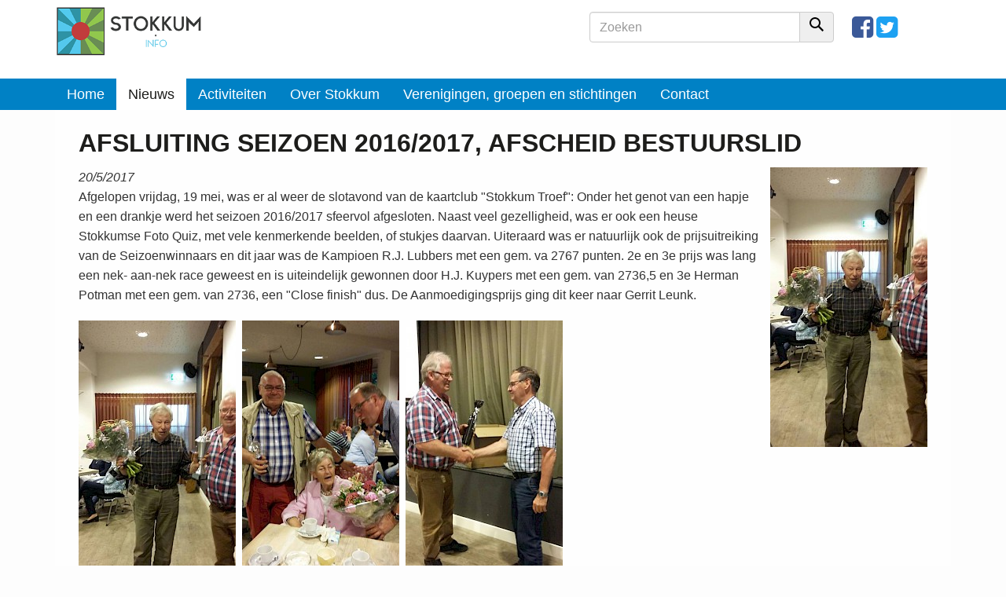

--- FILE ---
content_type: text/html; charset=utf-8
request_url: https://www.stokkum.info/nieuws/afsluiting-seizoen-2016-2017-afscheid-bestuurslid/
body_size: 3838
content:
<!DOCTYPE html>
<html lang="nl">
	<head>
		<meta http-equiv="content-type" content="text/html; charset=UTF-8" />
		<title>
			Afsluiting Seizoen 2016/2017, afscheid Bestuurslid - Kaartclub Stokkum Troef		</title>
		<link rel="stylesheet" type="text/css" href="/site/templates/css/main.css" />
		<link rel="shortcut icon" type="image/png" href="/site/templates/images/favicon.ico">
		<link rel="icon" href="/site/templates/images/favicon.ico" type="image/x-icon"/>

		<link rel="apple-touch-icon-precomposed" sizes="57x57" href="/site/templates/images/apple-touch-icon-57x57.png" />
		<link rel="apple-touch-icon-precomposed" sizes="114x114" href="/site/templates/images/apple-touch-icon-114x114.png" />
		<link rel="apple-touch-icon-precomposed" sizes="72x72" href="/site/templates/images/apple-touch-icon-72x72.png" />
		<link rel="apple-touch-icon-precomposed" sizes="144x144" href="/site/templates/images/apple-touch-icon-144x144.png" />
		<link rel="apple-touch-icon-precomposed" sizes="60x60" href="/site/templates/images/apple-touch-icon-60x60.png" />
		<link rel="apple-touch-icon-precomposed" sizes="120x120" href="/site/templates/images/apple-touch-icon-120x120.png" />
		<link rel="apple-touch-icon-precomposed" sizes="76x76" href="/site/templates/images/apple-touch-icon-76x76.png" />
		<link rel="apple-touch-icon-precomposed" sizes="152x152" href="/site/templates/images/apple-touch-icon-152x152.png" />
		<link rel="icon" type="image/png" href="/site/templates/images/favicon-196x196.png" sizes="196x196" />
		<link rel="icon" type="image/png" href="/site/templates/images/favicon-96x96.png" sizes="96x96" />
		<link rel="icon" type="image/png" href="/site/templates/images/favicon-32x32.png" sizes="32x32" />
		<link rel="icon" type="image/png" href="/site/templates/images/favicon-16x16.png" sizes="16x16" />
		<link rel="icon" type="image/png" href="/site/templates/images/favicon-128.png" sizes="128x128" />
		<meta name="application-name" content="Stokkum.info"/>
		<meta name="msapplication-TileColor" content="#FFFFFF" />
		<meta name="msapplication-TileImage" content="/site/templates/images/mstile-144x144.png" />
		<meta name="msapplication-square70x70logo" content="/site/templates/images/mstile-70x70.png" />
		<meta name="msapplication-square150x150logo" content="/site/templates/images/mstile-150x150.png" />
		<meta name="msapplication-wide310x150logo" content="/site/templates/images/mstile-310x150.png" />
		<meta name="msapplication-square310x310logo" content="/site/templates/images/mstile-310x310.png" />

		<meta name='viewport' content='width=device-width, initial-scale=1,minimum-scale=1,maximum-scale=1'>
			<meta property='og:image' content='http://www.stokkum.info/site/assets/files/1351/2017-1.500x0.jpg'>		<!-- Global site tag (gtag.js) - Google Analytics -->
		<script async src="https://www.googletagmanager.com/gtag/js?id=UA-6316222-1"></script>
		<script>
			window.dataLayer = window.dataLayer || [];
			function gtag(){dataLayer.push(arguments);}
			gtag('js', new Date());

			gtag('config', 'UA-6316222-1');
		</script>
		<meta name="keywords" content="" />
	<meta name="description" content="" />
	<meta name="image" content="" />
	<meta name="robots" content="" />
	<link rel="canonical" href="https://www.stokkum.info/nieuws/afsluiting-seizoen-2016-2017-afscheid-bestuurslid/" />
	<meta name="generator" content="ProcessWire 3.0.42" />
	<meta property="og:site_name" content="Stokkum.info" />
	<meta property="og:title" content="" />
	<meta property="og:url" content="https://www.stokkum.info/nieuws/afsluiting-seizoen-2016-2017-afscheid-bestuurslid/" />
	<meta property="og:description" content="" />
	<meta property="og:type" content="website" />
	<meta property="og:image" content="" />
	<meta name="twitter:card" content="summary" />
	<meta name="twitter:site" content="@" />
	<meta name="twitter:title" content="" />
	<meta name="twitter:url" content="https://www.stokkum.info/nieuws/afsluiting-seizoen-2016-2017-afscheid-bestuurslid/" />
	<meta name="twitter:description" content="" />
	<meta name="twitter:image" content="" />
	
	
	
</head>
	<body>
<!-- Navigation -->
<nav id="mainNav" class="navbar navbar-default">
    <div class="container">

        <!-- Brand and toggle get grouped for better mobile display -->
        <div class="navbar-header padding-bottom-gutter">
            <button type="button" class="navbar-toggle collapsed" data-toggle="collapse" data-target="#navbar-collapse-1" aria-expanded="false">
              <span class="sr-only">Toggle navigation</span>
              <span class="icon-bar"></span>
              <span class="icon-bar"></span>
              <span class="icon-bar"></span>
              menu
            </button>
            <a class="navbar-brand" href="/"><img src="/site/templates/images/logo-Stokkum-info.png" alt="" /></a>
            <form id="zoeken" class="col-sm-5 pull-right" action="/zoeken/" method="get" autocomplete="off" role="search">
              <div class="input-group">
                <input name="q" type="text" class="form-control" placeholder="Zoeken" tabindex="1" autocomplete="off" maxlength="80" />
                <span class="input-group-btn">
                  <button type="submit" class="btn js-search-submit">
                      <svg role="icon" class="svg-icon iconSearch" width="18" height="18" viewBox="0 0 18 18"><path d="M12.864 11.321L18 16.5 16.5 18l-5.178-5.136v-.357a7 7 0 1 1 1.186-1.186h.356zM7 12A5 5 0 1 0 7 2a5 5 0 0 0 0 10z"></path></svg>
                  </button>
                </span>
              </div><!-- /input-group -->
              <div class="social">
                  <a href="https://www.facebook.com/Stokkum.Info/" target="_blank"><i class="fa fa-facebook-square fa-2x" aria-hidden="true"></i></a>
                  <a href="https://twitter.com/stokkuminfo" target="_blank"><i class="fa fa-twitter-square fa-2x" aria-hidden="true"></i></a>
              </div>
            </form>

        </div>
    </div>
    <!-- Collect the nav links, forms, and other content for toggling -->
          <div class="navbar-collapse collapse" id="navbar-collapse-1">
            <div class="container"  >
                <ul class="nav navbar-nav navbar-left"><li><a href="/">Home</a></li><li class="active"><a href="/nieuws/">Nieuws</a></li><li><a href="/activiteiten/">Activiteiten</a><a class="toggle" data-toggle="dropdown">⋁</a></li><li class="dropdown"><a href="/over-ons/">Over Stokkum</a><a class="toggle" data-toggle="dropdown">⋁</a><ul class="dropdown-menu"><li><a href="/over-ons/weetjes-over-stokkum/">Weetjes over Stokkum</a></li><li><a href="/over-ons/geschiedenis/">Geschiedenis van Stokkum</a></li><li><a href="/over-ons/recreeren/">Recreëren in Stokkum</a></li><li><a href="/over-ons/ondernemen/">Ondernemen in Stokkum</a></li><li><a href="/over-ons/wonen/">Wonen in Stokkum</a></li><li><a href="/over-ons/onderwijs/">Onderwijs in Stokkum</a></li><li><a href="/over-ons/stichtingsbestuur/">Stichtingsbesturen</a></li><li><a href="/over-ons/over-stokkumers/">Over Stokkumers</a></li></ul></li><li class="dropdown"><a href="/verenigingen-groepen/">Verenigingen, groepen en stichtingen</a><ul class="dropdown-menu"><li><a href="/verenigingen-groepen/komiok/">KOMIOK Stokkum</a></li><li><a href="/verenigingen-groepen/het-gebouwtje/">Het Gebouwtje Stokkum</a></li><li><a href="/verenigingen-groepen/stokkums-toneel/">Stokkums Toneel</a></li><li><a href="/verenigingen-groepen/kaartclub/">Kaartclub Stokkum Troef</a></li><li><a href="/verenigingen-groepen/aed-stokkum/">Werkgroep AED Stokkkum HARTstikkenodig</a></li><li><a href="/verenigingen-groepen/alert-stokkum/">Alert Stokkum</a></li><li><a href="/verenigingen-groepen/dynamiek-stokkum/">Stichting Dynamiek Stokkum</a></li><li><a href="/verenigingen-groepen/stokkumse-boake/">Stokkumse Boake</a></li><li><a href="/verenigingen-groepen/wagenbouwers/">Wagenbouwers Stokkum</a></li><li><a href="/verenigingen-groepen/de-zilvermeeuw/">IJsclub de Zilvermeeuw</a></li><li><a href="/verenigingen-groepen/obs-stokkum/">OBS Stokkum</a></li><li><a href="/verenigingen-groepen/wandelgroep-stokkum/">Wandelgroep Stokkum</a></li></ul></li><li><a href="/contact/">Contact</a></li></ul>              </div>
            </div>

  </nav>

		<div class='container margin'>
			<div class='col-sm-12 body'>
				<div class='col-sm-12 padding-bottom-gutter'>
					<h1>Afsluiting Seizoen 2016/2017, afscheid Bestuurslid</h1>
					<em>20/5/2017</em><a class='fresco' href='/site/assets/files/1351/2017-1.jpg'><img class='media-object pull-right margin-left-gutter margin-bottom-gutter' src='/site/assets/files/1351/2017-1.200x0.jpg' alt='Afsluiting Seizoen 2016/2017, afscheid Bestuurslid'></a>		<p>Afgelopen vrijdag, 19 mei, was er al weer de slotavond van de kaartclub "Stokkum Troef": Onder het genot van een hapje en een drankje werd het seizoen 2016/2017 sfeervol afgesloten. Naast veel gezelligheid, was er ook een heuse Stokkumse Foto Quiz, met vele kenmerkende beelden, of stukjes daarvan. Uiteraard was er natuurlijk ook de prijsuitreiking van de Seizoenwinnaars en dit jaar was de Kampioen R.J. Lubbers met een gem. va 2767 punten. 2e en 3e prijs was lang een nek- aan-nek race geweest en is uiteindelijk gewonnen door H.J. Kuypers met een gem. van 2736,5 en 3e Herman Potman met een gem. van 2736, een "Close finish" dus. De Aanmoedigingsprijs ging dit keer naar Gerrit Leunk.</p>

<p><img alt="" src="/site/assets/files/1351/2017-1.200x0-is.jpg" width="200" />  <img alt="" src="/site/assets/files/1351/2017-2_1.200x0-is.jpg" width="200" />  <img alt="" src="/site/assets/files/1351/2017-3.200x0-is.jpg" width="200" /></p>

<p>Naast alle prijzen was er ook een bestuurswisseling en werd er afscheid genomen van Herman Potman, Herman BEDANKT. Zijn plaats wordt ingenomen door Benny Potman, WELKOM.</p>

<p><img alt="" src="/site/assets/files/1351/2017-4.600x0-is.jpg" width="600" /></p>

<p>Op 12 september a.s. begint het nieuwe kaartseizoen en we blijven het zeggen; Nieuwe kaarters zijn altijd welkom.</p>
					</div><!--col-sm-12-->
				<div class='col-sm-12 border-bottom-gray-1 padding-bottom-gutter padding-top-gutter'>
					<span class='social-share'>Deel deze pagina via: <div class='addthis_inline_share_toolbox'></div></span><br/>
					<a href='/nieuws/' class='btn btn-default'>Terug naar het nieuwsoverzicht</a>
				</div><!--col-sm-12-->
			</div><!--body-->
			<div class='col-sm-12 margin-bottom-gutter'>
    <a class='col-sm-3 media margin-top-gutter' href='/nieuws/komiok-ontvangt-269-58-dankzij-b-tjes-actie-van-plus-wichers-schreur/'>
          <img class='media-object img-responsive' src='/site/assets/files/5020/schermafbeelding_2026-01-22_084108.-nieuws.png' alt='KOMIOK ontvangt €269,58 dankzij B-tjes-actie van Plus Wichers Schreur'>
        <div class='media-body padding-top-gutter'>
        <h4 class='media-heading'>KOMIOK ontvangt €269,58 dankzij B-tjes-actie van Plus Wichers Schreur</h4><span class='datum'>22/1/2026</span><span class='bron'>Bron: <span onclick="location.href='/verenigingen-groepen/komiok/'; return false">KOMIOK Stokkum</span></span>De B-tjes-actie van Plus Wichers Schreur in Markelo is opnieuw een groot succes gebleken voor het…
      </div>
    </a>
    
    <a class='col-sm-3 media margin-top-gutter' href='/nieuws/stokkums-toneel-2026/'>
          <img class='media-object img-responsive' src='/site/assets/files/5018/repetitie_2026.-nieuws.jpeg' alt='Stokkums Toneel 2026'>
        <div class='media-body padding-top-gutter'>
        <h4 class='media-heading'>Stokkums Toneel 2026</h4><span class='datum'>21/1/2026</span><span class='bron'>Bron: <span onclick="location.href='/verenigingen-groepen/stokkums-toneel/'; return false">Stokkums Toneel</span></span>De repetities van het Stokkums Toneel draaien op volle toeren, om jullie straks weer een machtige…
      </div>
    </a>
    
    <a class='col-sm-3 media margin-top-gutter' href='/nieuws/het-stokkums-toneel-wenst-jullie-een-toneelgoed-nieuwjaar/'>
          <img class='media-object img-responsive' src='/site/assets/files/4993/2026_gelukkig_nieuwjaar.-nieuws.jpg' alt='Het Stokkums Toneel wenst jullie.....'>
        <div class='media-body padding-top-gutter'>
        <h4 class='media-heading'>Het Stokkums Toneel wenst jullie.....</h4><span class='datum'>12/1/2026</span><span class='bron'>Bron: <span onclick="location.href='/verenigingen-groepen/stokkums-toneel/'; return false">Stokkums Toneel</span></span>Wij wensen jullie een gelukkig Nieuwjaar, met bovenal veel gezondheid en weer een TONEELGOED…
      </div>
    </a>
    
    <a class='col-sm-3 media margin-top-gutter' href='/nieuws/definitief-besluit-over-uitbreiding-defensie/'>
          <img class='media-object img-responsive' src='/site/assets/files/4940/2025_planlocatie_dpo.-nieuws.jpg' alt='Definitief besluit over uitbreiding Defensie'>
        <div class='media-body padding-top-gutter'>
        <h4 class='media-heading'>Definitief besluit over uitbreiding Defensie</h4><span class='datum'>19/12/2025</span><span class='bron'>Bron: <span onclick="location.href='/over-ons/wonen/'; return false">Wonen in Stokkum</span></span>Het kabinet heeft vandaag, 19 december 2025, het Nationaal Programma Ruimte voor Defensie (NPRD)…
      </div>
    </a>
    
			</div><!--col-sm-12-->
		</div><!--container-->
<footer class='footer'>
			<div class='container'>
				<div class='row'><div class='col-sm-4'><ul><li><a href="/">Home</a></li>
	<li><a href="/nieuws/">Nieuws</a></li>
	<li><a href="/activiteiten/">Activiteiten</a></li>
	<li><a href="/verenigingen-groepen/">Verenigingen, groepen en stichtingen</a></li>
	<li><a href="http://www.stokkum.info/oud/" target="_blank" rel="noreferrer">Oude website</a></li>
	<li><a href="/contact/">Contact</a></li>
</ul><br/></div><div class='col-sm-4'><p><a href="http://www.stokkum.info/" rel="nofollow noreferrer" target="_blank">Www.stokkum.info</a> is begonnen als de website van St. Het Gebouwtje Stokkum en ondertussen uit gegroeid tot al het Stokkums NIEUWS. Hebt u ook TIP's voor deze site stuur dan een bericht naar webmaster@stokkum.info. </p><br/></div><div class='col-sm-4'> <ul class='bxslider'><li><img src='/site/assets/files/1415/banner-stokkum_01.360x202.jpg' alt=''></li><li><img src='/site/assets/files/1416/banner-stokkum_02.360x202.jpg' alt=''></li><li><img src='/site/assets/files/1417/banner-stokkum_03.360x202.jpg' alt=''></li><li><img src='/site/assets/files/1418/banner-stokkum_04.360x202.jpg' alt=''></li><li><img src='/site/assets/files/1419/banner-stokkum_05.360x202.jpg' alt=''></li><li><img src='/site/assets/files/1420/banner-stokkum_06.360x202.jpg' alt=''></li><li><img src='/site/assets/files/1421/banner-stokkum_07.360x202.jpg' alt=''></li>
      </ul></div>
				</div><!--/end row-->
			</div><!--/end container-->
		</footer>
<footer class='copyright'>
	<div class='container'>
		&copy; 2026 <p>Stokkum.info - <a href="/disclaimer/">Disclaimer</a></p>
	</div><!--/end container-->
</footer>

<link rel='stylesheet' type='text/css' href='/site/templates/css/fresco/fresco.css' />
<script src='/site/templates/scripts/min/scripts-min.js'></script>
<script src='//s7.addthis.com/js/300/addthis_widget.js#pubid=ra-59d35853b7468c61'></script>
</body>
</html>

--- FILE ---
content_type: application/javascript
request_url: https://www.stokkum.info/site/templates/scripts/min/scripts-min.js
body_size: 60969
content:
if(!function(t,e){"use strict";"object"==typeof module&&"object"==typeof module.exports?module.exports=t.document?e(t,!0):function(t){if(!t.document)throw new Error("jQuery requires a window with a document");return e(t)}:e(t)}("undefined"!=typeof window?window:this,function(t,e){"use strict";function i(t,e){e=e||it;var i=e.createElement("script");i.text=t,e.head.appendChild(i).parentNode.removeChild(i)}function n(t){var e=!!t&&"length"in t&&t.length,i=gt.type(t);return"function"!==i&&!gt.isWindow(t)&&("array"===i||0===e||"number"==typeof e&&e>0&&e-1 in t)}function o(t,e){return t.nodeName&&t.nodeName.toLowerCase()===e.toLowerCase()}function s(t,e,i){return gt.isFunction(e)?gt.grep(t,function(t,n){return!!e.call(t,n,t)!==i}):e.nodeType?gt.grep(t,function(t){return t===e!==i}):"string"!=typeof e?gt.grep(t,function(t){return at.call(e,t)>-1!==i}):St.test(e)?gt.filter(e,t,i):(e=gt.filter(e,t),gt.grep(t,function(t){return at.call(e,t)>-1!==i&&1===t.nodeType}))}function r(t,e){for(;(t=t[e])&&1!==t.nodeType;);return t}function a(t){var e={};return gt.each(t.match(Mt)||[],function(t,i){e[i]=!0}),e}function l(t){return t}function d(t){throw t}function h(t,e,i,n){var o;try{t&&gt.isFunction(o=t.promise)?o.call(t).done(e).fail(i):t&&gt.isFunction(o=t.then)?o.call(t,e,i):e.apply(void 0,[t].slice(n))}catch(t){i.apply(void 0,[t])}}function u(){it.removeEventListener("DOMContentLoaded",u),t.removeEventListener("load",u),gt.ready()}function c(){this.expando=gt.expando+c.uid++}function $(t){return"true"===t||"false"!==t&&("null"===t?null:t===+t+""?+t:Ot.test(t)?JSON.parse(t):t)}function p(t,e,i){var n;if(void 0===i&&1===t.nodeType)if(n="data-"+e.replace(Lt,"-$&").toLowerCase(),i=t.getAttribute(n),"string"==typeof i){try{i=$(i)}catch(o){}Nt.set(t,e,i)}else i=void 0;return i}function f(t,e,i,n){var o,s=1,r=20,a=n?function(){return n.cur()}:function(){return gt.css(t,e,"")},l=a(),d=i&&i[3]||(gt.cssNumber[e]?"":"px"),h=(gt.cssNumber[e]||"px"!==d&&+l)&&Rt.exec(gt.css(t,e));if(h&&h[3]!==d){d=d||h[3],i=i||[],h=+l||1;do s=s||".5",h/=s,gt.style(t,e,h+d);while(s!==(s=a()/l)&&1!==s&&--r)}return i&&(h=+h||+l||0,o=i[1]?h+(i[1]+1)*i[2]:+i[2],n&&(n.unit=d,n.start=h,n.end=o)),o}function g(t){var e,i=t.ownerDocument,n=t.nodeName,o=Ut[n];return o?o:(e=i.body.appendChild(i.createElement(n)),o=gt.css(e,"display"),e.parentNode.removeChild(e),"none"===o&&(o="block"),Ut[n]=o,o)}function v(t,e){for(var i,n,o=[],s=0,r=t.length;r>s;s++)n=t[s],n.style&&(i=n.style.display,e?("none"===i&&(o[s]=jt.get(n,"display")||null,o[s]||(n.style.display="")),""===n.style.display&&zt(n)&&(o[s]=g(n))):"none"!==i&&(o[s]="none",jt.set(n,"display",i)));for(s=0;r>s;s++)null!=o[s]&&(t[s].style.display=o[s]);return t}function m(t,e){var i;return i="undefined"!=typeof t.getElementsByTagName?t.getElementsByTagName(e||"*"):"undefined"!=typeof t.querySelectorAll?t.querySelectorAll(e||"*"):[],void 0===e||e&&o(t,e)?gt.merge([t],i):i}function y(t,e){for(var i=0,n=t.length;n>i;i++)jt.set(t[i],"globalEval",!e||jt.get(e[i],"globalEval"))}function b(t,e,i,n,o){for(var s,r,a,l,d,h,u=e.createDocumentFragment(),c=[],p=0,f=t.length;f>p;p++)if(s=t[p],s||0===s)if("object"===gt.type(s))gt.merge(c,s.nodeType?[s]:s);else if(Qt.test(s)){for(r=r||u.appendChild(e.createElement("div")),a=(Xt.exec(s)||["",""])[1].toLowerCase(),l=Yt[a]||Yt._default,r.innerHTML=l[1]+gt.htmlPrefilter(s)+l[2],h=l[0];h--;)r=r.lastChild;gt.merge(c,r.childNodes),r=u.firstChild,r.textContent=""}else c.push(e.createTextNode(s));for(u.textContent="",p=0;s=c[p++];)if(n&&gt.inArray(s,n)>-1)o&&o.push(s);else if(d=gt.contains(s.ownerDocument,s),r=m(u.appendChild(s),"script"),d&&y(r),i)for(h=0;s=r[h++];)Kt.test(s.type||"")&&i.push(s);return u}function w(){return!0}function x(){return!1}function _(){try{return it.activeElement}catch(t){}}function C(t,e,i,n,o,s){var r,a;if("object"==typeof e){"string"!=typeof i&&(n=n||i,i=void 0);for(a in e)C(t,a,i,n,e[a],s);return t}if(null==n&&null==o?(o=i,n=i=void 0):null==o&&("string"==typeof i?(o=n,n=void 0):(o=n,n=i,i=void 0)),o===!1)o=x;else if(!o)return t;return 1===s&&(r=o,o=function(t){return gt().off(t),r.apply(this,arguments)},o.guid=r.guid||(r.guid=gt.guid++)),t.each(function(){gt.event.add(this,e,o,n,i)})}function S(t,e){return o(t,"table")&&o(11!==e.nodeType?e:e.firstChild,"tr")?gt(">tbody",t)[0]||t:t}function T(t){return t.type=(null!==t.getAttribute("type"))+"/"+t.type,t}function k(t){var e=oe.exec(t.type);return e?t.type=e[1]:t.removeAttribute("type"),t}function E(t,e){var i,n,o,s,r,a,l,d;if(1===e.nodeType){if(jt.hasData(t)&&(s=jt.access(t),r=jt.set(e,s),d=s.events)){delete r.handle,r.events={};for(o in d)for(i=0,n=d[o].length;n>i;i++)gt.event.add(e,o,d[o][i])}Nt.hasData(t)&&(a=Nt.access(t),l=gt.extend({},a),Nt.set(e,l))}}function I(t,e){var i=e.nodeName.toLowerCase();"input"===i&&Vt.test(t.type)?e.checked=t.checked:"input"!==i&&"textarea"!==i||(e.defaultValue=t.defaultValue)}function D(t,e,n,o){e=st.apply([],e);var s,r,a,l,d,h,u=0,c=t.length,p=c-1,f=e[0],g=gt.isFunction(f);if(g||c>1&&"string"==typeof f&&!pt.checkClone&&ne.test(f))return t.each(function(i){var s=t.eq(i);g&&(e[0]=f.call(this,i,s.html())),D(s,e,n,o)});if(c&&(s=b(e,t[0].ownerDocument,!1,t,o),r=s.firstChild,1===s.childNodes.length&&(s=r),r||o)){for(a=gt.map(m(s,"script"),T),l=a.length;c>u;u++)d=s,u!==p&&(d=gt.clone(d,!0,!0),l&&gt.merge(a,m(d,"script"))),n.call(t[u],d,u);if(l)for(h=a[a.length-1].ownerDocument,gt.map(a,k),u=0;l>u;u++)d=a[u],Kt.test(d.type||"")&&!jt.access(d,"globalEval")&&gt.contains(h,d)&&(d.src?gt._evalUrl&&gt._evalUrl(d.src):i(d.textContent.replace(se,""),h))}return t}function M(t,e,i){for(var n,o=e?gt.filter(e,t):t,s=0;null!=(n=o[s]);s++)i||1!==n.nodeType||gt.cleanData(m(n)),n.parentNode&&(i&&gt.contains(n.ownerDocument,n)&&y(m(n,"script")),n.parentNode.removeChild(n));return t}function W(t,e,i){var n,o,s,r,a=t.style;return i=i||le(t),i&&(r=i.getPropertyValue(e)||i[e],""!==r||gt.contains(t.ownerDocument,t)||(r=gt.style(t,e)),!pt.pixelMarginRight()&&ae.test(r)&&re.test(e)&&(n=a.width,o=a.minWidth,s=a.maxWidth,a.minWidth=a.maxWidth=a.width=r,r=i.width,a.width=n,a.minWidth=o,a.maxWidth=s)),void 0!==r?r+"":r}function P(t,e){return{get:function(){return t()?void delete this.get:(this.get=e).apply(this,arguments)}}}function A(t){if(t in fe)return t;for(var e=t[0].toUpperCase()+t.slice(1),i=pe.length;i--;)if(t=pe[i]+e,t in fe)return t}function H(t){var e=gt.cssProps[t];return e||(e=gt.cssProps[t]=A(t)||t),e}function j(t,e,i){var n=Rt.exec(e);return n?Math.max(0,n[2]-(i||0))+(n[3]||"px"):e}function N(t,e,i,n,o){var s,r=0;for(s=i===(n?"border":"content")?4:"width"===e?1:0;4>s;s+=2)"margin"===i&&(r+=gt.css(t,i+qt[s],!0,o)),n?("content"===i&&(r-=gt.css(t,"padding"+qt[s],!0,o)),"margin"!==i&&(r-=gt.css(t,"border"+qt[s]+"Width",!0,o))):(r+=gt.css(t,"padding"+qt[s],!0,o),"padding"!==i&&(r+=gt.css(t,"border"+qt[s]+"Width",!0,o)));return r}function O(t,e,i){var n,o=le(t),s=W(t,e,o),r="border-box"===gt.css(t,"boxSizing",!1,o);return ae.test(s)?s:(n=r&&(pt.boxSizingReliable()||s===t.style[e]),"auto"===s&&(s=t["offset"+e[0].toUpperCase()+e.slice(1)]),s=parseFloat(s)||0,s+N(t,e,i||(r?"border":"content"),n,o)+"px")}function L(t,e,i,n,o){return new L.prototype.init(t,e,i,n,o)}function F(){ve&&(it.hidden===!1&&t.requestAnimationFrame?t.requestAnimationFrame(F):t.setTimeout(F,gt.fx.interval),gt.fx.tick())}function R(){return t.setTimeout(function(){ge=void 0}),ge=gt.now()}function q(t,e){var i,n=0,o={height:t};for(e=e?1:0;4>n;n+=2-e)i=qt[n],o["margin"+i]=o["padding"+i]=t;return e&&(o.opacity=o.width=t),o}function z(t,e,i){for(var n,o=(V.tweeners[e]||[]).concat(V.tweeners["*"]),s=0,r=o.length;r>s;s++)if(n=o[s].call(i,e,t))return n}function B(t,e,i){var n,o,s,r,a,l,d,h,u="width"in e||"height"in e,c=this,p={},f=t.style,g=t.nodeType&&zt(t),m=jt.get(t,"fxshow");i.queue||(r=gt._queueHooks(t,"fx"),null==r.unqueued&&(r.unqueued=0,a=r.empty.fire,r.empty.fire=function(){r.unqueued||a()}),r.unqueued++,c.always(function(){c.always(function(){r.unqueued--,gt.queue(t,"fx").length||r.empty.fire()})}));for(n in e)if(o=e[n],me.test(o)){if(delete e[n],s=s||"toggle"===o,o===(g?"hide":"show")){if("show"!==o||!m||void 0===m[n])continue;g=!0}p[n]=m&&m[n]||gt.style(t,n)}if(l=!gt.isEmptyObject(e),l||!gt.isEmptyObject(p)){u&&1===t.nodeType&&(i.overflow=[f.overflow,f.overflowX,f.overflowY],d=m&&m.display,null==d&&(d=jt.get(t,"display")),h=gt.css(t,"display"),"none"===h&&(d?h=d:(v([t],!0),d=t.style.display||d,h=gt.css(t,"display"),v([t]))),("inline"===h||"inline-block"===h&&null!=d)&&"none"===gt.css(t,"float")&&(l||(c.done(function(){f.display=d}),null==d&&(h=f.display,d="none"===h?"":h)),f.display="inline-block")),i.overflow&&(f.overflow="hidden",c.always(function(){f.overflow=i.overflow[0],f.overflowX=i.overflow[1],f.overflowY=i.overflow[2]})),l=!1;for(n in p)l||(m?"hidden"in m&&(g=m.hidden):m=jt.access(t,"fxshow",{display:d}),s&&(m.hidden=!g),g&&v([t],!0),c.done(function(){g||v([t]),jt.remove(t,"fxshow");for(n in p)gt.style(t,n,p[n])})),l=z(g?m[n]:0,n,c),n in m||(m[n]=l.start,g&&(l.end=l.start,l.start=0))}}function U(t,e){var i,n,o,s,r;for(i in t)if(n=gt.camelCase(i),o=e[n],s=t[i],Array.isArray(s)&&(o=s[1],s=t[i]=s[0]),i!==n&&(t[n]=s,delete t[i]),r=gt.cssHooks[n],r&&"expand"in r){s=r.expand(s),delete t[n];for(i in s)i in t||(t[i]=s[i],e[i]=o)}else e[n]=o}function V(t,e,i){var n,o,s=0,r=V.prefilters.length,a=gt.Deferred().always(function(){delete l.elem}),l=function(){if(o)return!1;for(var e=ge||R(),i=Math.max(0,d.startTime+d.duration-e),n=i/d.duration||0,s=1-n,r=0,l=d.tweens.length;l>r;r++)d.tweens[r].run(s);return a.notifyWith(t,[d,s,i]),1>s&&l?i:(l||a.notifyWith(t,[d,1,0]),a.resolveWith(t,[d]),!1)},d=a.promise({elem:t,props:gt.extend({},e),opts:gt.extend(!0,{specialEasing:{},easing:gt.easing._default},i),originalProperties:e,originalOptions:i,startTime:ge||R(),duration:i.duration,tweens:[],createTween:function(e,i){var n=gt.Tween(t,d.opts,e,i,d.opts.specialEasing[e]||d.opts.easing);return d.tweens.push(n),n},stop:function(e){var i=0,n=e?d.tweens.length:0;if(o)return this;for(o=!0;n>i;i++)d.tweens[i].run(1);return e?(a.notifyWith(t,[d,1,0]),a.resolveWith(t,[d,e])):a.rejectWith(t,[d,e]),this}}),h=d.props;for(U(h,d.opts.specialEasing);r>s;s++)if(n=V.prefilters[s].call(d,t,h,d.opts))return gt.isFunction(n.stop)&&(gt._queueHooks(d.elem,d.opts.queue).stop=gt.proxy(n.stop,n)),n;return gt.map(h,z,d),gt.isFunction(d.opts.start)&&d.opts.start.call(t,d),d.progress(d.opts.progress).done(d.opts.done,d.opts.complete).fail(d.opts.fail).always(d.opts.always),gt.fx.timer(gt.extend(l,{elem:t,anim:d,queue:d.opts.queue})),d}function X(t){var e=t.match(Mt)||[];return e.join(" ")}function K(t){return t.getAttribute&&t.getAttribute("class")||""}function Y(t,e,i,n){var o;if(Array.isArray(e))gt.each(e,function(e,o){i||Ee.test(t)?n(t,o):Y(t+"["+("object"==typeof o&&null!=o?e:"")+"]",o,i,n)});else if(i||"object"!==gt.type(e))n(t,e);else for(o in e)Y(t+"["+o+"]",e[o],i,n)}function Q(t){return function(e,i){"string"!=typeof e&&(i=e,e="*");var n,o=0,s=e.toLowerCase().match(Mt)||[];if(gt.isFunction(i))for(;n=s[o++];)"+"===n[0]?(n=n.slice(1)||"*",(t[n]=t[n]||[]).unshift(i)):(t[n]=t[n]||[]).push(i)}}function G(t,e,i,n){function o(a){var l;return s[a]=!0,gt.each(t[a]||[],function(t,a){var d=a(e,i,n);return"string"!=typeof d||r||s[d]?r?!(l=d):void 0:(e.dataTypes.unshift(d),o(d),!1)}),l}var s={},r=t===Fe;return o(e.dataTypes[0])||!s["*"]&&o("*")}function J(t,e){var i,n,o=gt.ajaxSettings.flatOptions||{};for(i in e)void 0!==e[i]&&((o[i]?t:n||(n={}))[i]=e[i]);return n&&gt.extend(!0,t,n),t}function Z(t,e,i){for(var n,o,s,r,a=t.contents,l=t.dataTypes;"*"===l[0];)l.shift(),void 0===n&&(n=t.mimeType||e.getResponseHeader("Content-Type"));if(n)for(o in a)if(a[o]&&a[o].test(n)){l.unshift(o);break}if(l[0]in i)s=l[0];else{for(o in i){if(!l[0]||t.converters[o+" "+l[0]]){s=o;break}r||(r=o)}s=s||r}return s?(s!==l[0]&&l.unshift(s),i[s]):void 0}function tt(t,e,i,n){var o,s,r,a,l,d={},h=t.dataTypes.slice();if(h[1])for(r in t.converters)d[r.toLowerCase()]=t.converters[r];for(s=h.shift();s;)if(t.responseFields[s]&&(i[t.responseFields[s]]=e),!l&&n&&t.dataFilter&&(e=t.dataFilter(e,t.dataType)),l=s,s=h.shift())if("*"===s)s=l;else if("*"!==l&&l!==s){if(r=d[l+" "+s]||d["* "+s],!r)for(o in d)if(a=o.split(" "),a[1]===s&&(r=d[l+" "+a[0]]||d["* "+a[0]])){r===!0?r=d[o]:d[o]!==!0&&(s=a[0],h.unshift(a[1]));break}if(r!==!0)if(r&&t["throws"])e=r(e);else try{e=r(e)}catch(u){return{state:"parsererror",error:r?u:"No conversion from "+l+" to "+s}}}return{state:"success",data:e}}var et=[],it=t.document,nt=Object.getPrototypeOf,ot=et.slice,st=et.concat,rt=et.push,at=et.indexOf,lt={},dt=lt.toString,ht=lt.hasOwnProperty,ut=ht.toString,ct=ut.call(Object),pt={},ft="3.2.1",gt=function(t,e){return new gt.fn.init(t,e)},vt=/^[\s\uFEFF\xA0]+|[\s\uFEFF\xA0]+$/g,mt=/^-ms-/,yt=/-([a-z])/g,bt=function(t,e){return e.toUpperCase()};gt.fn=gt.prototype={jquery:ft,constructor:gt,length:0,toArray:function(){return ot.call(this)},get:function(t){return null==t?ot.call(this):0>t?this[t+this.length]:this[t]},pushStack:function(t){var e=gt.merge(this.constructor(),t);return e.prevObject=this,e},each:function(t){return gt.each(this,t)},map:function(t){return this.pushStack(gt.map(this,function(e,i){return t.call(e,i,e)}))},slice:function(){return this.pushStack(ot.apply(this,arguments))},first:function(){return this.eq(0)},last:function(){return this.eq(-1)},eq:function(t){var e=this.length,i=+t+(0>t?e:0);return this.pushStack(i>=0&&e>i?[this[i]]:[])},end:function(){return this.prevObject||this.constructor()},push:rt,sort:et.sort,splice:et.splice},gt.extend=gt.fn.extend=function(){var t,e,i,n,o,s,r=arguments[0]||{},a=1,l=arguments.length,d=!1;for("boolean"==typeof r&&(d=r,r=arguments[a]||{},a++),"object"==typeof r||gt.isFunction(r)||(r={}),a===l&&(r=this,a--);l>a;a++)if(null!=(t=arguments[a]))for(e in t)i=r[e],n=t[e],r!==n&&(d&&n&&(gt.isPlainObject(n)||(o=Array.isArray(n)))?(o?(o=!1,s=i&&Array.isArray(i)?i:[]):s=i&&gt.isPlainObject(i)?i:{},r[e]=gt.extend(d,s,n)):void 0!==n&&(r[e]=n));return r},gt.extend({expando:"jQuery"+(ft+Math.random()).replace(/\D/g,""),isReady:!0,error:function(t){throw new Error(t)},noop:function(){},isFunction:function(t){return"function"===gt.type(t)},isWindow:function(t){return null!=t&&t===t.window},isNumeric:function(t){var e=gt.type(t);return("number"===e||"string"===e)&&!isNaN(t-parseFloat(t))},isPlainObject:function(t){var e,i;return!(!t||"[object Object]"!==dt.call(t)||(e=nt(t))&&(i=ht.call(e,"constructor")&&e.constructor,"function"!=typeof i||ut.call(i)!==ct))},isEmptyObject:function(t){var e;for(e in t)return!1;return!0},type:function(t){return null==t?t+"":"object"==typeof t||"function"==typeof t?lt[dt.call(t)]||"object":typeof t},globalEval:function(t){i(t)},camelCase:function(t){return t.replace(mt,"ms-").replace(yt,bt)},each:function(t,e){var i,o=0;if(n(t))for(i=t.length;i>o&&e.call(t[o],o,t[o])!==!1;o++);else for(o in t)if(e.call(t[o],o,t[o])===!1)break;return t},trim:function(t){return null==t?"":(t+"").replace(vt,"")},makeArray:function(t,e){var i=e||[];return null!=t&&(n(Object(t))?gt.merge(i,"string"==typeof t?[t]:t):rt.call(i,t)),i},inArray:function(t,e,i){return null==e?-1:at.call(e,t,i)},merge:function(t,e){for(var i=+e.length,n=0,o=t.length;i>n;n++)t[o++]=e[n];return t.length=o,t},grep:function(t,e,i){for(var n,o=[],s=0,r=t.length,a=!i;r>s;s++)n=!e(t[s],s),n!==a&&o.push(t[s]);return o},map:function(t,e,i){var o,s,r=0,a=[];if(n(t))for(o=t.length;o>r;r++)s=e(t[r],r,i),null!=s&&a.push(s);else for(r in t)s=e(t[r],r,i),null!=s&&a.push(s);return st.apply([],a)},guid:1,proxy:function(t,e){var i,n,o;return"string"==typeof e&&(i=t[e],e=t,t=i),gt.isFunction(t)?(n=ot.call(arguments,2),o=function(){return t.apply(e||this,n.concat(ot.call(arguments)))},o.guid=t.guid=t.guid||gt.guid++,o):void 0},now:Date.now,support:pt}),"function"==typeof Symbol&&(gt.fn[Symbol.iterator]=et[Symbol.iterator]),gt.each("Boolean Number String Function Array Date RegExp Object Error Symbol".split(" "),function(t,e){lt["[object "+e+"]"]=e.toLowerCase()});var wt=function(t){function e(t,e,i,n){var o,s,r,a,l,d,h,c=e&&e.ownerDocument,f=e?e.nodeType:9;if(i=i||[],"string"!=typeof t||!t||1!==f&&9!==f&&11!==f)return i;if(!n&&((e?e.ownerDocument||e:q)!==A&&P(e),e=e||A,j)){if(11!==f&&(l=yt.exec(t)))if(o=l[1]){if(9===f){if(!(r=e.getElementById(o)))return i;if(r.id===o)return i.push(r),i}else if(c&&(r=c.getElementById(o))&&F(e,r)&&r.id===o)return i.push(r),i}else{if(l[2])return Z.apply(i,e.getElementsByTagName(t)),i;if((o=l[3])&&_.getElementsByClassName&&e.getElementsByClassName)return Z.apply(i,e.getElementsByClassName(o)),i}if(_.qsa&&!X[t+" "]&&(!N||!N.test(t))){if(1!==f)c=e,h=t;else if("object"!==e.nodeName.toLowerCase()){for((a=e.getAttribute("id"))?a=a.replace(xt,_t):e.setAttribute("id",a=R),d=k(t),s=d.length;s--;)d[s]="#"+a+" "+p(d[s]);h=d.join(","),c=$.test(t)&&u(e.parentNode)||e}if(h)try{return Z.apply(i,c.querySelectorAll(h)),i}catch(g){}finally{a===R&&e.removeAttribute("id")}}}return I(t.replace(lt,"$1"),e,i,n)}function i(){function t(i,n){return e.push(i+" ")>C.cacheLength&&delete t[e.shift()],t[i+" "]=n}var e=[];return t}function n(t){return t[R]=!0,t}function o(t){var e=A.createElement("fieldset");try{return!!t(e)}catch(i){return!1}finally{e.parentNode&&e.parentNode.removeChild(e),e=null}}function s(t,e){for(var i=t.split("|"),n=i.length;n--;)C.attrHandle[i[n]]=e}function r(t,e){var i=e&&t,n=i&&1===t.nodeType&&1===e.nodeType&&t.sourceIndex-e.sourceIndex;if(n)return n;if(i)for(;i=i.nextSibling;)if(i===e)return-1;return t?1:-1}function a(t){return function(e){var i=e.nodeName.toLowerCase();return"input"===i&&e.type===t}}function l(t){return function(e){var i=e.nodeName.toLowerCase();return("input"===i||"button"===i)&&e.type===t}}function d(t){return function(e){return"form"in e?e.parentNode&&e.disabled===!1?"label"in e?"label"in e.parentNode?e.parentNode.disabled===t:e.disabled===t:e.isDisabled===t||e.isDisabled!==!t&&$t(e)===t:e.disabled===t:"label"in e&&e.disabled===t}}function h(t){return n(function(e){return e=+e,n(function(i,n){for(var o,s=t([],i.length,e),r=s.length;r--;)i[o=s[r]]&&(i[o]=!(n[o]=i[o]))})})}function u(t){return t&&"undefined"!=typeof t.getElementsByTagName&&t}function c(){}function p(t){for(var e=0,i=t.length,n="";i>e;e++)n+=t[e].value;return n}function f(t,e,i){var n=e.dir,o=e.next,s=o||n,r=i&&"parentNode"===s,a=B++;return e.first?function(e,i,o){for(;e=e[n];)if(1===e.nodeType||r)return t(e,i,o);return!1}:function(e,i,l){var d,h,u,c=[z,a];if(l){for(;e=e[n];)if((1===e.nodeType||r)&&t(e,i,l))return!0}else for(;e=e[n];)if(1===e.nodeType||r)if(u=e[R]||(e[R]={}),h=u[e.uniqueID]||(u[e.uniqueID]={}),o&&o===e.nodeName.toLowerCase())e=e[n]||e;else{if((d=h[s])&&d[0]===z&&d[1]===a)return c[2]=d[2];if(h[s]=c,c[2]=t(e,i,l))return!0}return!1}}function g(t){return t.length>1?function(e,i,n){for(var o=t.length;o--;)if(!t[o](e,i,n))return!1;return!0}:t[0]}function v(t,i,n){for(var o=0,s=i.length;s>o;o++)e(t,i[o],n);return n}function m(t,e,i,n,o){for(var s,r=[],a=0,l=t.length,d=null!=e;l>a;a++)(s=t[a])&&(i&&!i(s,n,o)||(r.push(s),d&&e.push(a)));return r}function y(t,e,i,o,s,r){return o&&!o[R]&&(o=y(o)),s&&!s[R]&&(s=y(s,r)),n(function(n,r,a,l){var d,h,u,c=[],p=[],f=r.length,g=n||v(e||"*",a.nodeType?[a]:a,[]),y=!t||!n&&e?g:m(g,c,t,a,l),b=i?s||(n?t:f||o)?[]:r:y;if(i&&i(y,b,a,l),o)for(d=m(b,p),o(d,[],a,l),h=d.length;h--;)(u=d[h])&&(b[p[h]]=!(y[p[h]]=u));if(n){if(s||t){if(s){for(d=[],h=b.length;h--;)(u=b[h])&&d.push(y[h]=u);s(null,b=[],d,l)}for(h=b.length;h--;)(u=b[h])&&(d=s?et(n,u):c[h])>-1&&(n[d]=!(r[d]=u))}}else b=m(b===r?b.splice(f,b.length):b),s?s(null,r,b,l):Z.apply(r,b)})}function b(t){for(var e,i,n,o=t.length,s=C.relative[t[0].type],r=s||C.relative[" "],a=s?1:0,l=f(function(t){return t===e},r,!0),d=f(function(t){return et(e,t)>-1},r,!0),h=[function(t,i,n){var o=!s&&(n||i!==D)||((e=i).nodeType?l(t,i,n):d(t,i,n));return e=null,o}];o>a;a++)if(i=C.relative[t[a].type])h=[f(g(h),i)];else{if(i=C.filter[t[a].type].apply(null,t[a].matches),i[R]){for(n=++a;o>n&&!C.relative[t[n].type];n++);return y(a>1&&g(h),a>1&&p(t.slice(0,a-1).concat({value:" "===t[a-2].type?"*":""})).replace(lt,"$1"),i,n>a&&b(t.slice(a,n)),o>n&&b(t=t.slice(n)),o>n&&p(t))}h.push(i)}return g(h)}function w(t,i){var o=i.length>0,s=t.length>0,r=function(n,r,a,l,d){var h,u,c,p=0,f="0",g=n&&[],v=[],y=D,b=n||s&&C.find.TAG("*",d),w=z+=null==y?1:Math.random()||.1,x=b.length;for(d&&(D=r===A||r||d);f!==x&&null!=(h=b[f]);f++){if(s&&h){for(u=0,r||h.ownerDocument===A||(P(h),a=!j);c=t[u++];)if(c(h,r||A,a)){l.push(h);break}d&&(z=w)}o&&((h=!c&&h)&&p--,n&&g.push(h))}if(p+=f,o&&f!==p){for(u=0;c=i[u++];)c(g,v,r,a);if(n){if(p>0)for(;f--;)g[f]||v[f]||(v[f]=G.call(l));v=m(v)}Z.apply(l,v),d&&!n&&v.length>0&&p+i.length>1&&e.uniqueSort(l)}return d&&(z=w,D=y),g};return o?n(r):r}var x,_,C,S,T,k,E,I,D,M,W,P,A,H,j,N,O,L,F,R="sizzle"+1*new Date,q=t.document,z=0,B=0,U=i(),V=i(),X=i(),K=function(t,e){return t===e&&(W=!0),0},Y={}.hasOwnProperty,Q=[],G=Q.pop,J=Q.push,Z=Q.push,tt=Q.slice,et=function(t,e){for(var i=0,n=t.length;n>i;i++)if(t[i]===e)return i;return-1},it="checked|selected|async|autofocus|autoplay|controls|defer|disabled|hidden|ismap|loop|multiple|open|readonly|required|scoped",nt="[\\x20\\t\\r\\n\\f]",ot="(?:\\\\.|[\\w-]|[^\x00-\\xa0])+",st="\\["+nt+"*("+ot+")(?:"+nt+"*([*^$|!~]?=)"+nt+"*(?:'((?:\\\\.|[^\\\\'])*)'|\"((?:\\\\.|[^\\\\\"])*)\"|("+ot+"))|)"+nt+"*\\]",rt=":("+ot+")(?:\\((('((?:\\\\.|[^\\\\'])*)'|\"((?:\\\\.|[^\\\\\"])*)\")|((?:\\\\.|[^\\\\()[\\]]|"+st+")*)|.*)\\)|)",at=new RegExp(nt+"+","g"),lt=new RegExp("^"+nt+"+|((?:^|[^\\\\])(?:\\\\.)*)"+nt+"+$","g"),dt=new RegExp("^"+nt+"*,"+nt+"*"),ht=new RegExp("^"+nt+"*([>+~]|"+nt+")"+nt+"*"),ut=new RegExp("="+nt+"*([^\\]'\"]*?)"+nt+"*\\]","g"),ct=new RegExp(rt),pt=new RegExp("^"+ot+"$"),ft={ID:new RegExp("^#("+ot+")"),CLASS:new RegExp("^\\.("+ot+")"),TAG:new RegExp("^("+ot+"|[*])"),ATTR:new RegExp("^"+st),PSEUDO:new RegExp("^"+rt),CHILD:new RegExp("^:(only|first|last|nth|nth-last)-(child|of-type)(?:\\("+nt+"*(even|odd|(([+-]|)(\\d*)n|)"+nt+"*(?:([+-]|)"+nt+"*(\\d+)|))"+nt+"*\\)|)","i"),bool:new RegExp("^(?:"+it+")$","i"),needsContext:new RegExp("^"+nt+"*[>+~]|:(even|odd|eq|gt|lt|nth|first|last)(?:\\("+nt+"*((?:-\\d)?\\d*)"+nt+"*\\)|)(?=[^-]|$)","i")},gt=/^(?:input|select|textarea|button)$/i,vt=/^h\d$/i,mt=/^[^{]+\{\s*\[native \w/,yt=/^(?:#([\w-]+)|(\w+)|\.([\w-]+))$/,$=/[+~]/,bt=new RegExp("\\\\([\\da-f]{1,6}"+nt+"?|("+nt+")|.)","ig"),wt=function(t,e,i){var n="0x"+e-65536;return n!==n||i?e:0>n?String.fromCharCode(n+65536):String.fromCharCode(n>>10|55296,1023&n|56320)},xt=/([\0-\x1f\x7f]|^-?\d)|^-$|[^\0-\x1f\x7f-\uFFFF\w-]/g,_t=function(t,e){return e?"\x00"===t?"�":t.slice(0,-1)+"\\"+t.charCodeAt(t.length-1).toString(16)+" ":"\\"+t},Ct=function(){P()},$t=f(function(t){return t.disabled===!0&&("form"in t||"label"in t)},{dir:"parentNode",next:"legend"});try{Z.apply(Q=tt.call(q.childNodes),q.childNodes),Q[q.childNodes.length].nodeType}catch(St){Z={apply:Q.length?function(t,e){J.apply(t,tt.call(e))}:function(t,e){for(var i=t.length,n=0;t[i++]=e[n++];);t.length=i-1}}}_=e.support={},T=e.isXML=function(t){var e=t&&(t.ownerDocument||t).documentElement;return!!e&&"HTML"!==e.nodeName},P=e.setDocument=function(t){var e,i,n=t?t.ownerDocument||t:q;return n!==A&&9===n.nodeType&&n.documentElement?(A=n,H=A.documentElement,j=!T(A),q!==A&&(i=A.defaultView)&&i.top!==i&&(i.addEventListener?i.addEventListener("unload",Ct,!1):i.attachEvent&&i.attachEvent("onunload",Ct)),_.attributes=o(function(t){return t.className="i",!t.getAttribute("className")}),_.getElementsByTagName=o(function(t){return t.appendChild(A.createComment("")),!t.getElementsByTagName("*").length}),_.getElementsByClassName=mt.test(A.getElementsByClassName),_.getById=o(function(t){return H.appendChild(t).id=R,!A.getElementsByName||!A.getElementsByName(R).length}),_.getById?(C.filter.ID=function(t){var e=t.replace(bt,wt);return function(t){return t.getAttribute("id")===e}},C.find.ID=function(t,e){if("undefined"!=typeof e.getElementById&&j){var i=e.getElementById(t);return i?[i]:[]}}):(C.filter.ID=function(t){var e=t.replace(bt,wt);return function(t){var i="undefined"!=typeof t.getAttributeNode&&t.getAttributeNode("id");return i&&i.value===e}},C.find.ID=function(t,e){if("undefined"!=typeof e.getElementById&&j){var i,n,o,s=e.getElementById(t);if(s){if(i=s.getAttributeNode("id"),i&&i.value===t)return[s];for(o=e.getElementsByName(t),n=0;s=o[n++];)if(i=s.getAttributeNode("id"),i&&i.value===t)return[s]}return[]}}),C.find.TAG=_.getElementsByTagName?function(t,e){return"undefined"!=typeof e.getElementsByTagName?e.getElementsByTagName(t):_.qsa?e.querySelectorAll(t):void 0}:function(t,e){var i,n=[],o=0,s=e.getElementsByTagName(t);if("*"===t){for(;i=s[o++];)1===i.nodeType&&n.push(i);return n}return s},C.find.CLASS=_.getElementsByClassName&&function(t,e){return"undefined"!=typeof e.getElementsByClassName&&j?e.getElementsByClassName(t):void 0},O=[],N=[],(_.qsa=mt.test(A.querySelectorAll))&&(o(function(t){H.appendChild(t).innerHTML="<a id='"+R+"'></a><select id='"+R+"-\r\\' msallowcapture=''><option selected=''></option></select>",t.querySelectorAll("[msallowcapture^='']").length&&N.push("[*^$]="+nt+"*(?:''|\"\")"),t.querySelectorAll("[selected]").length||N.push("\\["+nt+"*(?:value|"+it+")"),t.querySelectorAll("[id~="+R+"-]").length||N.push("~="),t.querySelectorAll(":checked").length||N.push(":checked"),t.querySelectorAll("a#"+R+"+*").length||N.push(".#.+[+~]")}),o(function(t){t.innerHTML="<a href='' disabled='disabled'></a><select disabled='disabled'><option/></select>";var e=A.createElement("input");e.setAttribute("type","hidden"),t.appendChild(e).setAttribute("name","D"),t.querySelectorAll("[name=d]").length&&N.push("name"+nt+"*[*^$|!~]?="),2!==t.querySelectorAll(":enabled").length&&N.push(":enabled",":disabled"),H.appendChild(t).disabled=!0,2!==t.querySelectorAll(":disabled").length&&N.push(":enabled",":disabled"),t.querySelectorAll("*,:x"),N.push(",.*:")})),(_.matchesSelector=mt.test(L=H.matches||H.webkitMatchesSelector||H.mozMatchesSelector||H.oMatchesSelector||H.msMatchesSelector))&&o(function(t){_.disconnectedMatch=L.call(t,"*"),L.call(t,"[s!='']:x"),O.push("!=",rt)}),N=N.length&&new RegExp(N.join("|")),O=O.length&&new RegExp(O.join("|")),e=mt.test(H.compareDocumentPosition),F=e||mt.test(H.contains)?function(t,e){var i=9===t.nodeType?t.documentElement:t,n=e&&e.parentNode;return t===n||!(!n||1!==n.nodeType||!(i.contains?i.contains(n):t.compareDocumentPosition&&16&t.compareDocumentPosition(n)))}:function(t,e){if(e)for(;e=e.parentNode;)if(e===t)return!0;return!1},K=e?function(t,e){if(t===e)return W=!0,0;var i=!t.compareDocumentPosition-!e.compareDocumentPosition;return i?i:(i=(t.ownerDocument||t)===(e.ownerDocument||e)?t.compareDocumentPosition(e):1,1&i||!_.sortDetached&&e.compareDocumentPosition(t)===i?t===A||t.ownerDocument===q&&F(q,t)?-1:e===A||e.ownerDocument===q&&F(q,e)?1:M?et(M,t)-et(M,e):0:4&i?-1:1)}:function(t,e){if(t===e)return W=!0,0;var i,n=0,o=t.parentNode,s=e.parentNode,a=[t],l=[e];if(!o||!s)return t===A?-1:e===A?1:o?-1:s?1:M?et(M,t)-et(M,e):0;if(o===s)return r(t,e);for(i=t;i=i.parentNode;)a.unshift(i);for(i=e;i=i.parentNode;)l.unshift(i);for(;a[n]===l[n];)n++;return n?r(a[n],l[n]):a[n]===q?-1:l[n]===q?1:0},A):A},e.matches=function(t,i){return e(t,null,null,i)},e.matchesSelector=function(t,i){if((t.ownerDocument||t)!==A&&P(t),i=i.replace(ut,"='$1']"),_.matchesSelector&&j&&!X[i+" "]&&(!O||!O.test(i))&&(!N||!N.test(i)))try{var n=L.call(t,i);if(n||_.disconnectedMatch||t.document&&11!==t.document.nodeType)return n}catch(o){}return e(i,A,null,[t]).length>0},e.contains=function(t,e){return(t.ownerDocument||t)!==A&&P(t),F(t,e)},e.attr=function(t,e){(t.ownerDocument||t)!==A&&P(t);var i=C.attrHandle[e.toLowerCase()],n=i&&Y.call(C.attrHandle,e.toLowerCase())?i(t,e,!j):void 0;return void 0!==n?n:_.attributes||!j?t.getAttribute(e):(n=t.getAttributeNode(e))&&n.specified?n.value:null},e.escape=function(t){return(t+"").replace(xt,_t)},e.error=function(t){throw new Error("Syntax error, unrecognized expression: "+t)},e.uniqueSort=function(t){var e,i=[],n=0,o=0;if(W=!_.detectDuplicates,M=!_.sortStable&&t.slice(0),t.sort(K),W){for(;e=t[o++];)e===t[o]&&(n=i.push(o));for(;n--;)t.splice(i[n],1)}return M=null,t},S=e.getText=function(t){var e,i="",n=0,o=t.nodeType;if(o){if(1===o||9===o||11===o){if("string"==typeof t.textContent)return t.textContent;for(t=t.firstChild;t;t=t.nextSibling)i+=S(t)}else if(3===o||4===o)return t.nodeValue}else for(;e=t[n++];)i+=S(e);return i},C=e.selectors={cacheLength:50,createPseudo:n,match:ft,attrHandle:{},find:{},relative:{">":{dir:"parentNode",first:!0}," ":{dir:"parentNode"},"+":{dir:"previousSibling",first:!0},"~":{dir:"previousSibling"}},preFilter:{ATTR:function(t){return t[1]=t[1].replace(bt,wt),t[3]=(t[3]||t[4]||t[5]||"").replace(bt,wt),"~="===t[2]&&(t[3]=" "+t[3]+" "),t.slice(0,4)},CHILD:function(t){return t[1]=t[1].toLowerCase(),"nth"===t[1].slice(0,3)?(t[3]||e.error(t[0]),t[4]=+(t[4]?t[5]+(t[6]||1):2*("even"===t[3]||"odd"===t[3])),t[5]=+(t[7]+t[8]||"odd"===t[3])):t[3]&&e.error(t[0]),t},PSEUDO:function(t){var e,i=!t[6]&&t[2];return ft.CHILD.test(t[0])?null:(t[3]?t[2]=t[4]||t[5]||"":i&&ct.test(i)&&(e=k(i,!0))&&(e=i.indexOf(")",i.length-e)-i.length)&&(t[0]=t[0].slice(0,e),t[2]=i.slice(0,e)),t.slice(0,3))}},filter:{TAG:function(t){var e=t.replace(bt,wt).toLowerCase();return"*"===t?function(){return!0}:function(t){return t.nodeName&&t.nodeName.toLowerCase()===e}},CLASS:function(t){var e=U[t+" "];return e||(e=new RegExp("(^|"+nt+")"+t+"("+nt+"|$)"))&&U(t,function(t){return e.test("string"==typeof t.className&&t.className||"undefined"!=typeof t.getAttribute&&t.getAttribute("class")||"")})},ATTR:function(t,i,n){return function(o){var s=e.attr(o,t);return null==s?"!="===i:!i||(s+="","="===i?s===n:"!="===i?s!==n:"^="===i?n&&0===s.indexOf(n):"*="===i?n&&s.indexOf(n)>-1:"$="===i?n&&s.slice(-n.length)===n:"~="===i?(" "+s.replace(at," ")+" ").indexOf(n)>-1:"|="===i&&(s===n||s.slice(0,n.length+1)===n+"-"))}},CHILD:function(t,e,i,n,o){var s="nth"!==t.slice(0,3),r="last"!==t.slice(-4),a="of-type"===e;return 1===n&&0===o?function(t){return!!t.parentNode}:function(e,i,l){var d,h,u,c,p,f,g=s!==r?"nextSibling":"previousSibling",v=e.parentNode,m=a&&e.nodeName.toLowerCase(),y=!l&&!a,b=!1;if(v){if(s){for(;g;){for(c=e;c=c[g];)if(a?c.nodeName.toLowerCase()===m:1===c.nodeType)return!1;f=g="only"===t&&!f&&"nextSibling"}return!0}if(f=[r?v.firstChild:v.lastChild],r&&y){for(c=v,u=c[R]||(c[R]={}),h=u[c.uniqueID]||(u[c.uniqueID]={}),d=h[t]||[],p=d[0]===z&&d[1],b=p&&d[2],c=p&&v.childNodes[p];c=++p&&c&&c[g]||(b=p=0)||f.pop();)if(1===c.nodeType&&++b&&c===e){h[t]=[z,p,b];break}}else if(y&&(c=e,u=c[R]||(c[R]={}),h=u[c.uniqueID]||(u[c.uniqueID]={}),d=h[t]||[],p=d[0]===z&&d[1],b=p),b===!1)for(;(c=++p&&c&&c[g]||(b=p=0)||f.pop())&&((a?c.nodeName.toLowerCase()!==m:1!==c.nodeType)||!++b||(y&&(u=c[R]||(c[R]={}),h=u[c.uniqueID]||(u[c.uniqueID]={}),h[t]=[z,b]),c!==e)););return b-=o,b===n||b%n===0&&b/n>=0}}},PSEUDO:function(t,i){var o,s=C.pseudos[t]||C.setFilters[t.toLowerCase()]||e.error("unsupported pseudo: "+t);return s[R]?s(i):s.length>1?(o=[t,t,"",i],C.setFilters.hasOwnProperty(t.toLowerCase())?n(function(t,e){for(var n,o=s(t,i),r=o.length;r--;)n=et(t,o[r]),t[n]=!(e[n]=o[r])}):function(t){return s(t,0,o)}):s}},pseudos:{not:n(function(t){var e=[],i=[],o=E(t.replace(lt,"$1"));return o[R]?n(function(t,e,i,n){for(var s,r=o(t,null,n,[]),a=t.length;a--;)(s=r[a])&&(t[a]=!(e[a]=s))}):function(t,n,s){return e[0]=t,o(e,null,s,i),e[0]=null,!i.pop()}}),has:n(function(t){return function(i){return e(t,i).length>0}}),contains:n(function(t){return t=t.replace(bt,wt),function(e){return(e.textContent||e.innerText||S(e)).indexOf(t)>-1}}),lang:n(function(t){return pt.test(t||"")||e.error("unsupported lang: "+t),t=t.replace(bt,wt).toLowerCase(),function(e){var i;do if(i=j?e.lang:e.getAttribute("xml:lang")||e.getAttribute("lang"))return i=i.toLowerCase(),i===t||0===i.indexOf(t+"-");while((e=e.parentNode)&&1===e.nodeType);
return!1}}),target:function(e){var i=t.location&&t.location.hash;return i&&i.slice(1)===e.id},root:function(t){return t===H},focus:function(t){return t===A.activeElement&&(!A.hasFocus||A.hasFocus())&&!!(t.type||t.href||~t.tabIndex)},enabled:d(!1),disabled:d(!0),checked:function(t){var e=t.nodeName.toLowerCase();return"input"===e&&!!t.checked||"option"===e&&!!t.selected},selected:function(t){return t.parentNode&&t.parentNode.selectedIndex,t.selected===!0},empty:function(t){for(t=t.firstChild;t;t=t.nextSibling)if(t.nodeType<6)return!1;return!0},parent:function(t){return!C.pseudos.empty(t)},header:function(t){return vt.test(t.nodeName)},input:function(t){return gt.test(t.nodeName)},button:function(t){var e=t.nodeName.toLowerCase();return"input"===e&&"button"===t.type||"button"===e},text:function(t){var e;return"input"===t.nodeName.toLowerCase()&&"text"===t.type&&(null==(e=t.getAttribute("type"))||"text"===e.toLowerCase())},first:h(function(){return[0]}),last:h(function(t,e){return[e-1]}),eq:h(function(t,e,i){return[0>i?i+e:i]}),even:h(function(t,e){for(var i=0;e>i;i+=2)t.push(i);return t}),odd:h(function(t,e){for(var i=1;e>i;i+=2)t.push(i);return t}),lt:h(function(t,e,i){for(var n=0>i?i+e:i;--n>=0;)t.push(n);return t}),gt:h(function(t,e,i){for(var n=0>i?i+e:i;++n<e;)t.push(n);return t})}},C.pseudos.nth=C.pseudos.eq;for(x in{radio:!0,checkbox:!0,file:!0,password:!0,image:!0})C.pseudos[x]=a(x);for(x in{submit:!0,reset:!0})C.pseudos[x]=l(x);return c.prototype=C.filters=C.pseudos,C.setFilters=new c,k=e.tokenize=function(t,i){var n,o,s,r,a,l,d,h=V[t+" "];if(h)return i?0:h.slice(0);for(a=t,l=[],d=C.preFilter;a;){n&&!(o=dt.exec(a))||(o&&(a=a.slice(o[0].length)||a),l.push(s=[])),n=!1,(o=ht.exec(a))&&(n=o.shift(),s.push({value:n,type:o[0].replace(lt," ")}),a=a.slice(n.length));for(r in C.filter)!(o=ft[r].exec(a))||d[r]&&!(o=d[r](o))||(n=o.shift(),s.push({value:n,type:r,matches:o}),a=a.slice(n.length));if(!n)break}return i?a.length:a?e.error(t):V(t,l).slice(0)},E=e.compile=function(t,e){var i,n=[],o=[],s=X[t+" "];if(!s){for(e||(e=k(t)),i=e.length;i--;)s=b(e[i]),s[R]?n.push(s):o.push(s);s=X(t,w(o,n)),s.selector=t}return s},I=e.select=function(t,e,i,n){var o,s,r,a,l,d="function"==typeof t&&t,h=!n&&k(t=d.selector||t);if(i=i||[],1===h.length){if(s=h[0]=h[0].slice(0),s.length>2&&"ID"===(r=s[0]).type&&9===e.nodeType&&j&&C.relative[s[1].type]){if(e=(C.find.ID(r.matches[0].replace(bt,wt),e)||[])[0],!e)return i;d&&(e=e.parentNode),t=t.slice(s.shift().value.length)}for(o=ft.needsContext.test(t)?0:s.length;o--&&(r=s[o],!C.relative[a=r.type]);)if((l=C.find[a])&&(n=l(r.matches[0].replace(bt,wt),$.test(s[0].type)&&u(e.parentNode)||e))){if(s.splice(o,1),t=n.length&&p(s),!t)return Z.apply(i,n),i;break}}return(d||E(t,h))(n,e,!j,i,!e||$.test(t)&&u(e.parentNode)||e),i},_.sortStable=R.split("").sort(K).join("")===R,_.detectDuplicates=!!W,P(),_.sortDetached=o(function(t){return 1&t.compareDocumentPosition(A.createElement("fieldset"))}),o(function(t){return t.innerHTML="<a href='#'></a>","#"===t.firstChild.getAttribute("href")})||s("type|href|height|width",function(t,e,i){return i?void 0:t.getAttribute(e,"type"===e.toLowerCase()?1:2)}),_.attributes&&o(function(t){return t.innerHTML="<input/>",t.firstChild.setAttribute("value",""),""===t.firstChild.getAttribute("value")})||s("value",function(t,e,i){return i||"input"!==t.nodeName.toLowerCase()?void 0:t.defaultValue}),o(function(t){return null==t.getAttribute("disabled")})||s(it,function(t,e,i){var n;return i?void 0:t[e]===!0?e.toLowerCase():(n=t.getAttributeNode(e))&&n.specified?n.value:null}),e}(t);gt.find=wt,gt.expr=wt.selectors,gt.expr[":"]=gt.expr.pseudos,gt.uniqueSort=gt.unique=wt.uniqueSort,gt.text=wt.getText,gt.isXMLDoc=wt.isXML,gt.contains=wt.contains,gt.escapeSelector=wt.escape;var xt=function(t,e,i){for(var n=[],o=void 0!==i;(t=t[e])&&9!==t.nodeType;)if(1===t.nodeType){if(o&&gt(t).is(i))break;n.push(t)}return n},_t=function(t,e){for(var i=[];t;t=t.nextSibling)1===t.nodeType&&t!==e&&i.push(t);return i},Ct=gt.expr.match.needsContext,$t=/^<([a-z][^\/\0>:\x20\t\r\n\f]*)[\x20\t\r\n\f]*\/?>(?:<\/\1>|)$/i,St=/^.[^:#\[\.,]*$/;gt.filter=function(t,e,i){var n=e[0];return i&&(t=":not("+t+")"),1===e.length&&1===n.nodeType?gt.find.matchesSelector(n,t)?[n]:[]:gt.find.matches(t,gt.grep(e,function(t){return 1===t.nodeType}))},gt.fn.extend({find:function(t){var e,i,n=this.length,o=this;if("string"!=typeof t)return this.pushStack(gt(t).filter(function(){for(e=0;n>e;e++)if(gt.contains(o[e],this))return!0}));for(i=this.pushStack([]),e=0;n>e;e++)gt.find(t,o[e],i);return n>1?gt.uniqueSort(i):i},filter:function(t){return this.pushStack(s(this,t||[],!1))},not:function(t){return this.pushStack(s(this,t||[],!0))},is:function(t){return!!s(this,"string"==typeof t&&Ct.test(t)?gt(t):t||[],!1).length}});var Tt,kt=/^(?:\s*(<[\w\W]+>)[^>]*|#([\w-]+))$/,Et=gt.fn.init=function(t,e,i){var n,o;if(!t)return this;if(i=i||Tt,"string"==typeof t){if(n="<"===t[0]&&">"===t[t.length-1]&&t.length>=3?[null,t,null]:kt.exec(t),!n||!n[1]&&e)return!e||e.jquery?(e||i).find(t):this.constructor(e).find(t);if(n[1]){if(e=e instanceof gt?e[0]:e,gt.merge(this,gt.parseHTML(n[1],e&&e.nodeType?e.ownerDocument||e:it,!0)),$t.test(n[1])&&gt.isPlainObject(e))for(n in e)gt.isFunction(this[n])?this[n](e[n]):this.attr(n,e[n]);return this}return o=it.getElementById(n[2]),o&&(this[0]=o,this.length=1),this}return t.nodeType?(this[0]=t,this.length=1,this):gt.isFunction(t)?void 0!==i.ready?i.ready(t):t(gt):gt.makeArray(t,this)};Et.prototype=gt.fn,Tt=gt(it);var It=/^(?:parents|prev(?:Until|All))/,Dt={children:!0,contents:!0,next:!0,prev:!0};gt.fn.extend({has:function(t){var e=gt(t,this),i=e.length;return this.filter(function(){for(var t=0;i>t;t++)if(gt.contains(this,e[t]))return!0})},closest:function(t,e){var i,n=0,o=this.length,s=[],r="string"!=typeof t&&gt(t);if(!Ct.test(t))for(;o>n;n++)for(i=this[n];i&&i!==e;i=i.parentNode)if(i.nodeType<11&&(r?r.index(i)>-1:1===i.nodeType&&gt.find.matchesSelector(i,t))){s.push(i);break}return this.pushStack(s.length>1?gt.uniqueSort(s):s)},index:function(t){return t?"string"==typeof t?at.call(gt(t),this[0]):at.call(this,t.jquery?t[0]:t):this[0]&&this[0].parentNode?this.first().prevAll().length:-1},add:function(t,e){return this.pushStack(gt.uniqueSort(gt.merge(this.get(),gt(t,e))))},addBack:function(t){return this.add(null==t?this.prevObject:this.prevObject.filter(t))}}),gt.each({parent:function(t){var e=t.parentNode;return e&&11!==e.nodeType?e:null},parents:function(t){return xt(t,"parentNode")},parentsUntil:function(t,e,i){return xt(t,"parentNode",i)},next:function(t){return r(t,"nextSibling")},prev:function(t){return r(t,"previousSibling")},nextAll:function(t){return xt(t,"nextSibling")},prevAll:function(t){return xt(t,"previousSibling")},nextUntil:function(t,e,i){return xt(t,"nextSibling",i)},prevUntil:function(t,e,i){return xt(t,"previousSibling",i)},siblings:function(t){return _t((t.parentNode||{}).firstChild,t)},children:function(t){return _t(t.firstChild)},contents:function(t){return o(t,"iframe")?t.contentDocument:(o(t,"template")&&(t=t.content||t),gt.merge([],t.childNodes))}},function(t,e){gt.fn[t]=function(i,n){var o=gt.map(this,e,i);return"Until"!==t.slice(-5)&&(n=i),n&&"string"==typeof n&&(o=gt.filter(n,o)),this.length>1&&(Dt[t]||gt.uniqueSort(o),It.test(t)&&o.reverse()),this.pushStack(o)}});var Mt=/[^\x20\t\r\n\f]+/g;gt.Callbacks=function(t){t="string"==typeof t?a(t):gt.extend({},t);var e,i,n,o,s=[],r=[],l=-1,d=function(){for(o=o||t.once,n=e=!0;r.length;l=-1)for(i=r.shift();++l<s.length;)s[l].apply(i[0],i[1])===!1&&t.stopOnFalse&&(l=s.length,i=!1);t.memory||(i=!1),e=!1,o&&(s=i?[]:"")},h={add:function(){return s&&(i&&!e&&(l=s.length-1,r.push(i)),function n(e){gt.each(e,function(e,i){gt.isFunction(i)?t.unique&&h.has(i)||s.push(i):i&&i.length&&"string"!==gt.type(i)&&n(i)})}(arguments),i&&!e&&d()),this},remove:function(){return gt.each(arguments,function(t,e){for(var i;(i=gt.inArray(e,s,i))>-1;)s.splice(i,1),l>=i&&l--}),this},has:function(t){return t?gt.inArray(t,s)>-1:s.length>0},empty:function(){return s&&(s=[]),this},disable:function(){return o=r=[],s=i="",this},disabled:function(){return!s},lock:function(){return o=r=[],i||e||(s=i=""),this},locked:function(){return!!o},fireWith:function(t,i){return o||(i=i||[],i=[t,i.slice?i.slice():i],r.push(i),e||d()),this},fire:function(){return h.fireWith(this,arguments),this},fired:function(){return!!n}};return h},gt.extend({Deferred:function(e){var i=[["notify","progress",gt.Callbacks("memory"),gt.Callbacks("memory"),2],["resolve","done",gt.Callbacks("once memory"),gt.Callbacks("once memory"),0,"resolved"],["reject","fail",gt.Callbacks("once memory"),gt.Callbacks("once memory"),1,"rejected"]],n="pending",o={state:function(){return n},always:function(){return s.done(arguments).fail(arguments),this},"catch":function(t){return o.then(null,t)},pipe:function(){var t=arguments;return gt.Deferred(function(e){gt.each(i,function(i,n){var o=gt.isFunction(t[n[4]])&&t[n[4]];s[n[1]](function(){var t=o&&o.apply(this,arguments);t&&gt.isFunction(t.promise)?t.promise().progress(e.notify).done(e.resolve).fail(e.reject):e[n[0]+"With"](this,o?[t]:arguments)})}),t=null}).promise()},then:function(e,n,o){function s(e,i,n,o){return function(){var a=this,h=arguments,u=function(){var t,u;if(!(r>e)){if(t=n.apply(a,h),t===i.promise())throw new TypeError("Thenable self-resolution");u=t&&("object"==typeof t||"function"==typeof t)&&t.then,gt.isFunction(u)?o?u.call(t,s(r,i,l,o),s(r,i,d,o)):(r++,u.call(t,s(r,i,l,o),s(r,i,d,o),s(r,i,l,i.notifyWith))):(n!==l&&(a=void 0,h=[t]),(o||i.resolveWith)(a,h))}},c=o?u:function(){try{u()}catch(t){gt.Deferred.exceptionHook&&gt.Deferred.exceptionHook(t,c.stackTrace),e+1>=r&&(n!==d&&(a=void 0,h=[t]),i.rejectWith(a,h))}};e?c():(gt.Deferred.getStackHook&&(c.stackTrace=gt.Deferred.getStackHook()),t.setTimeout(c))}}var r=0;return gt.Deferred(function(t){i[0][3].add(s(0,t,gt.isFunction(o)?o:l,t.notifyWith)),i[1][3].add(s(0,t,gt.isFunction(e)?e:l)),i[2][3].add(s(0,t,gt.isFunction(n)?n:d))}).promise()},promise:function(t){return null!=t?gt.extend(t,o):o}},s={};return gt.each(i,function(t,e){var r=e[2],a=e[5];o[e[1]]=r.add,a&&r.add(function(){n=a},i[3-t][2].disable,i[0][2].lock),r.add(e[3].fire),s[e[0]]=function(){return s[e[0]+"With"](this===s?void 0:this,arguments),this},s[e[0]+"With"]=r.fireWith}),o.promise(s),e&&e.call(s,s),s},when:function(t){var e=arguments.length,i=e,n=Array(i),o=ot.call(arguments),s=gt.Deferred(),r=function(t){return function(i){n[t]=this,o[t]=arguments.length>1?ot.call(arguments):i,--e||s.resolveWith(n,o)}};if(1>=e&&(h(t,s.done(r(i)).resolve,s.reject,!e),"pending"===s.state()||gt.isFunction(o[i]&&o[i].then)))return s.then();for(;i--;)h(o[i],r(i),s.reject);return s.promise()}});var Wt=/^(Eval|Internal|Range|Reference|Syntax|Type|URI)Error$/;gt.Deferred.exceptionHook=function(e,i){t.console&&t.console.warn&&e&&Wt.test(e.name)&&t.console.warn("jQuery.Deferred exception: "+e.message,e.stack,i)},gt.readyException=function(e){t.setTimeout(function(){throw e})};var Pt=gt.Deferred();gt.fn.ready=function(t){return Pt.then(t)["catch"](function(t){gt.readyException(t)}),this},gt.extend({isReady:!1,readyWait:1,ready:function(t){(t===!0?--gt.readyWait:gt.isReady)||(gt.isReady=!0,t!==!0&&--gt.readyWait>0||Pt.resolveWith(it,[gt]))}}),gt.ready.then=Pt.then,"complete"===it.readyState||"loading"!==it.readyState&&!it.documentElement.doScroll?t.setTimeout(gt.ready):(it.addEventListener("DOMContentLoaded",u),t.addEventListener("load",u));var At=function(t,e,i,n,o,s,r){var a=0,l=t.length,d=null==i;if("object"===gt.type(i)){o=!0;for(a in i)At(t,e,a,i[a],!0,s,r)}else if(void 0!==n&&(o=!0,gt.isFunction(n)||(r=!0),d&&(r?(e.call(t,n),e=null):(d=e,e=function(t,e,i){return d.call(gt(t),i)})),e))for(;l>a;a++)e(t[a],i,r?n:n.call(t[a],a,e(t[a],i)));return o?t:d?e.call(t):l?e(t[0],i):s},Ht=function(t){return 1===t.nodeType||9===t.nodeType||!+t.nodeType};c.uid=1,c.prototype={cache:function(t){var e=t[this.expando];return e||(e={},Ht(t)&&(t.nodeType?t[this.expando]=e:Object.defineProperty(t,this.expando,{value:e,configurable:!0}))),e},set:function(t,e,i){var n,o=this.cache(t);if("string"==typeof e)o[gt.camelCase(e)]=i;else for(n in e)o[gt.camelCase(n)]=e[n];return o},get:function(t,e){return void 0===e?this.cache(t):t[this.expando]&&t[this.expando][gt.camelCase(e)]},access:function(t,e,i){return void 0===e||e&&"string"==typeof e&&void 0===i?this.get(t,e):(this.set(t,e,i),void 0!==i?i:e)},remove:function(t,e){var i,n=t[this.expando];if(void 0!==n){if(void 0!==e){Array.isArray(e)?e=e.map(gt.camelCase):(e=gt.camelCase(e),e=e in n?[e]:e.match(Mt)||[]),i=e.length;for(;i--;)delete n[e[i]]}(void 0===e||gt.isEmptyObject(n))&&(t.nodeType?t[this.expando]=void 0:delete t[this.expando])}},hasData:function(t){var e=t[this.expando];return void 0!==e&&!gt.isEmptyObject(e)}};var jt=new c,Nt=new c,Ot=/^(?:\{[\w\W]*\}|\[[\w\W]*\])$/,Lt=/[A-Z]/g;gt.extend({hasData:function(t){return Nt.hasData(t)||jt.hasData(t)},data:function(t,e,i){return Nt.access(t,e,i)},removeData:function(t,e){Nt.remove(t,e)},_data:function(t,e,i){return jt.access(t,e,i)},_removeData:function(t,e){jt.remove(t,e)}}),gt.fn.extend({data:function(t,e){var i,n,o,s=this[0],r=s&&s.attributes;if(void 0===t){if(this.length&&(o=Nt.get(s),1===s.nodeType&&!jt.get(s,"hasDataAttrs"))){for(i=r.length;i--;)r[i]&&(n=r[i].name,0===n.indexOf("data-")&&(n=gt.camelCase(n.slice(5)),p(s,n,o[n])));jt.set(s,"hasDataAttrs",!0)}return o}return"object"==typeof t?this.each(function(){Nt.set(this,t)}):At(this,function(e){var i;if(s&&void 0===e){if(i=Nt.get(s,t),void 0!==i)return i;if(i=p(s,t),void 0!==i)return i}else this.each(function(){Nt.set(this,t,e)})},null,e,arguments.length>1,null,!0)},removeData:function(t){return this.each(function(){Nt.remove(this,t)})}}),gt.extend({queue:function(t,e,i){var n;return t?(e=(e||"fx")+"queue",n=jt.get(t,e),i&&(!n||Array.isArray(i)?n=jt.access(t,e,gt.makeArray(i)):n.push(i)),n||[]):void 0},dequeue:function(t,e){e=e||"fx";var i=gt.queue(t,e),n=i.length,o=i.shift(),s=gt._queueHooks(t,e),r=function(){gt.dequeue(t,e)};"inprogress"===o&&(o=i.shift(),n--),o&&("fx"===e&&i.unshift("inprogress"),delete s.stop,o.call(t,r,s)),!n&&s&&s.empty.fire()},_queueHooks:function(t,e){var i=e+"queueHooks";return jt.get(t,i)||jt.access(t,i,{empty:gt.Callbacks("once memory").add(function(){jt.remove(t,[e+"queue",i])})})}}),gt.fn.extend({queue:function(t,e){var i=2;return"string"!=typeof t&&(e=t,t="fx",i--),arguments.length<i?gt.queue(this[0],t):void 0===e?this:this.each(function(){var i=gt.queue(this,t,e);gt._queueHooks(this,t),"fx"===t&&"inprogress"!==i[0]&&gt.dequeue(this,t)})},dequeue:function(t){return this.each(function(){gt.dequeue(this,t)})},clearQueue:function(t){return this.queue(t||"fx",[])},promise:function(t,e){var i,n=1,o=gt.Deferred(),s=this,r=this.length,a=function(){--n||o.resolveWith(s,[s])};for("string"!=typeof t&&(e=t,t=void 0),t=t||"fx";r--;)i=jt.get(s[r],t+"queueHooks"),i&&i.empty&&(n++,i.empty.add(a));return a(),o.promise(e)}});var Ft=/[+-]?(?:\d*\.|)\d+(?:[eE][+-]?\d+|)/.source,Rt=new RegExp("^(?:([+-])=|)("+Ft+")([a-z%]*)$","i"),qt=["Top","Right","Bottom","Left"],zt=function(t,e){return t=e||t,"none"===t.style.display||""===t.style.display&&gt.contains(t.ownerDocument,t)&&"none"===gt.css(t,"display")},Bt=function(t,e,i,n){var o,s,r={};for(s in e)r[s]=t.style[s],t.style[s]=e[s];o=i.apply(t,n||[]);for(s in e)t.style[s]=r[s];return o},Ut={};gt.fn.extend({show:function(){return v(this,!0)},hide:function(){return v(this)},toggle:function(t){return"boolean"==typeof t?t?this.show():this.hide():this.each(function(){zt(this)?gt(this).show():gt(this).hide()})}});var Vt=/^(?:checkbox|radio)$/i,Xt=/<([a-z][^\/\0>\x20\t\r\n\f]+)/i,Kt=/^$|\/(?:java|ecma)script/i,Yt={option:[1,"<select multiple='multiple'>","</select>"],thead:[1,"<table>","</table>"],col:[2,"<table><colgroup>","</colgroup></table>"],tr:[2,"<table><tbody>","</tbody></table>"],td:[3,"<table><tbody><tr>","</tr></tbody></table>"],_default:[0,"",""]};Yt.optgroup=Yt.option,Yt.tbody=Yt.tfoot=Yt.colgroup=Yt.caption=Yt.thead,Yt.th=Yt.td;var Qt=/<|&#?\w+;/;!function(){var t=it.createDocumentFragment(),e=t.appendChild(it.createElement("div")),i=it.createElement("input");i.setAttribute("type","radio"),i.setAttribute("checked","checked"),i.setAttribute("name","t"),e.appendChild(i),pt.checkClone=e.cloneNode(!0).cloneNode(!0).lastChild.checked,e.innerHTML="<textarea>x</textarea>",pt.noCloneChecked=!!e.cloneNode(!0).lastChild.defaultValue}();var Gt=it.documentElement,Jt=/^key/,Zt=/^(?:mouse|pointer|contextmenu|drag|drop)|click/,te=/^([^.]*)(?:\.(.+)|)/;gt.event={global:{},add:function(t,e,i,n,o){var s,r,a,l,d,h,u,c,p,f,g,v=jt.get(t);if(v)for(i.handler&&(s=i,i=s.handler,o=s.selector),o&&gt.find.matchesSelector(Gt,o),i.guid||(i.guid=gt.guid++),(l=v.events)||(l=v.events={}),(r=v.handle)||(r=v.handle=function(e){return"undefined"!=typeof gt&&gt.event.triggered!==e.type?gt.event.dispatch.apply(t,arguments):void 0}),e=(e||"").match(Mt)||[""],d=e.length;d--;)a=te.exec(e[d])||[],p=g=a[1],f=(a[2]||"").split(".").sort(),p&&(u=gt.event.special[p]||{},p=(o?u.delegateType:u.bindType)||p,u=gt.event.special[p]||{},h=gt.extend({type:p,origType:g,data:n,handler:i,guid:i.guid,selector:o,needsContext:o&&gt.expr.match.needsContext.test(o),namespace:f.join(".")},s),(c=l[p])||(c=l[p]=[],c.delegateCount=0,u.setup&&u.setup.call(t,n,f,r)!==!1||t.addEventListener&&t.addEventListener(p,r)),u.add&&(u.add.call(t,h),h.handler.guid||(h.handler.guid=i.guid)),o?c.splice(c.delegateCount++,0,h):c.push(h),gt.event.global[p]=!0)},remove:function(t,e,i,n,o){var s,r,a,l,d,h,u,c,p,f,g,v=jt.hasData(t)&&jt.get(t);if(v&&(l=v.events)){for(e=(e||"").match(Mt)||[""],d=e.length;d--;)if(a=te.exec(e[d])||[],p=g=a[1],f=(a[2]||"").split(".").sort(),p){for(u=gt.event.special[p]||{},p=(n?u.delegateType:u.bindType)||p,c=l[p]||[],a=a[2]&&new RegExp("(^|\\.)"+f.join("\\.(?:.*\\.|)")+"(\\.|$)"),r=s=c.length;s--;)h=c[s],!o&&g!==h.origType||i&&i.guid!==h.guid||a&&!a.test(h.namespace)||n&&n!==h.selector&&("**"!==n||!h.selector)||(c.splice(s,1),h.selector&&c.delegateCount--,u.remove&&u.remove.call(t,h));r&&!c.length&&(u.teardown&&u.teardown.call(t,f,v.handle)!==!1||gt.removeEvent(t,p,v.handle),delete l[p])}else for(p in l)gt.event.remove(t,p+e[d],i,n,!0);gt.isEmptyObject(l)&&jt.remove(t,"handle events")}},dispatch:function(t){var e=gt.event.fix(t),i,n,o,s,r,a,l=new Array(arguments.length),d=(jt.get(this,"events")||{})[e.type]||[],h=gt.event.special[e.type]||{};for(l[0]=e,i=1;i<arguments.length;i++)l[i]=arguments[i];if(e.delegateTarget=this,!h.preDispatch||h.preDispatch.call(this,e)!==!1){for(a=gt.event.handlers.call(this,e,d),i=0;(s=a[i++])&&!e.isPropagationStopped();)for(e.currentTarget=s.elem,n=0;(r=s.handlers[n++])&&!e.isImmediatePropagationStopped();)e.rnamespace&&!e.rnamespace.test(r.namespace)||(e.handleObj=r,e.data=r.data,o=((gt.event.special[r.origType]||{}).handle||r.handler).apply(s.elem,l),void 0!==o&&(e.result=o)===!1&&(e.preventDefault(),e.stopPropagation()));return h.postDispatch&&h.postDispatch.call(this,e),e.result}},handlers:function(t,e){var i,n,o,s,r,a=[],l=e.delegateCount,d=t.target;if(l&&d.nodeType&&!("click"===t.type&&t.button>=1))for(;d!==this;d=d.parentNode||this)if(1===d.nodeType&&("click"!==t.type||d.disabled!==!0)){for(s=[],r={},i=0;l>i;i++)n=e[i],o=n.selector+" ",void 0===r[o]&&(r[o]=n.needsContext?gt(o,this).index(d)>-1:gt.find(o,this,null,[d]).length),r[o]&&s.push(n);s.length&&a.push({elem:d,handlers:s})}return d=this,l<e.length&&a.push({elem:d,handlers:e.slice(l)}),a},addProp:function(t,e){Object.defineProperty(gt.Event.prototype,t,{enumerable:!0,configurable:!0,get:gt.isFunction(e)?function(){return this.originalEvent?e(this.originalEvent):void 0}:function(){return this.originalEvent?this.originalEvent[t]:void 0},set:function(e){Object.defineProperty(this,t,{enumerable:!0,configurable:!0,writable:!0,value:e})}})},fix:function(t){return t[gt.expando]?t:new gt.Event(t)},special:{load:{noBubble:!0},focus:{trigger:function(){return this!==_()&&this.focus?(this.focus(),!1):void 0},delegateType:"focusin"},blur:{trigger:function(){return this===_()&&this.blur?(this.blur(),!1):void 0},delegateType:"focusout"},click:{trigger:function(){return"checkbox"===this.type&&this.click&&o(this,"input")?(this.click(),!1):void 0},_default:function(t){return o(t.target,"a")}},beforeunload:{postDispatch:function(t){void 0!==t.result&&t.originalEvent&&(t.originalEvent.returnValue=t.result)}}}},gt.removeEvent=function(t,e,i){t.removeEventListener&&t.removeEventListener(e,i)},gt.Event=function(t,e){return this instanceof gt.Event?(t&&t.type?(this.originalEvent=t,this.type=t.type,this.isDefaultPrevented=t.defaultPrevented||void 0===t.defaultPrevented&&t.returnValue===!1?w:x,this.target=t.target&&3===t.target.nodeType?t.target.parentNode:t.target,this.currentTarget=t.currentTarget,this.relatedTarget=t.relatedTarget):this.type=t,e&&gt.extend(this,e),this.timeStamp=t&&t.timeStamp||gt.now(),void(this[gt.expando]=!0)):new gt.Event(t,e)},gt.Event.prototype={constructor:gt.Event,isDefaultPrevented:x,isPropagationStopped:x,isImmediatePropagationStopped:x,isSimulated:!1,preventDefault:function(){var t=this.originalEvent;this.isDefaultPrevented=w,t&&!this.isSimulated&&t.preventDefault()},stopPropagation:function(){var t=this.originalEvent;this.isPropagationStopped=w,t&&!this.isSimulated&&t.stopPropagation()},stopImmediatePropagation:function(){var t=this.originalEvent;this.isImmediatePropagationStopped=w,t&&!this.isSimulated&&t.stopImmediatePropagation(),this.stopPropagation()}},gt.each({altKey:!0,bubbles:!0,cancelable:!0,changedTouches:!0,ctrlKey:!0,detail:!0,eventPhase:!0,metaKey:!0,pageX:!0,pageY:!0,shiftKey:!0,view:!0,"char":!0,charCode:!0,key:!0,keyCode:!0,button:!0,buttons:!0,clientX:!0,clientY:!0,offsetX:!0,offsetY:!0,pointerId:!0,pointerType:!0,screenX:!0,screenY:!0,targetTouches:!0,toElement:!0,touches:!0,which:function(t){var e=t.button;return null==t.which&&Jt.test(t.type)?null!=t.charCode?t.charCode:t.keyCode:!t.which&&void 0!==e&&Zt.test(t.type)?1&e?1:2&e?3:4&e?2:0:t.which}},gt.event.addProp),gt.each({mouseenter:"mouseover",mouseleave:"mouseout",pointerenter:"pointerover",pointerleave:"pointerout"},function(t,e){gt.event.special[t]={delegateType:e,bindType:e,handle:function(t){var i,n=this,o=t.relatedTarget,s=t.handleObj;return o&&(o===n||gt.contains(n,o))||(t.type=s.origType,i=s.handler.apply(this,arguments),t.type=e),i}}}),gt.fn.extend({on:function(t,e,i,n){return C(this,t,e,i,n)},one:function(t,e,i,n){return C(this,t,e,i,n,1)},off:function(t,e,i){var n,o;if(t&&t.preventDefault&&t.handleObj)return n=t.handleObj,gt(t.delegateTarget).off(n.namespace?n.origType+"."+n.namespace:n.origType,n.selector,n.handler),this;if("object"==typeof t){for(o in t)this.off(o,e,t[o]);return this}return e!==!1&&"function"!=typeof e||(i=e,e=void 0),i===!1&&(i=x),this.each(function(){gt.event.remove(this,t,i,e)})}});var ee=/<(?!area|br|col|embed|hr|img|input|link|meta|param)(([a-z][^\/\0>\x20\t\r\n\f]*)[^>]*)\/>/gi,ie=/<script|<style|<link/i,ne=/checked\s*(?:[^=]|=\s*.checked.)/i,oe=/^true\/(.*)/,se=/^\s*<!(?:\[CDATA\[|--)|(?:\]\]|--)>\s*$/g;gt.extend({htmlPrefilter:function(t){return t.replace(ee,"<$1></$2>")},clone:function(t,e,i){var n,o,s,r,a=t.cloneNode(!0),l=gt.contains(t.ownerDocument,t);if(!(pt.noCloneChecked||1!==t.nodeType&&11!==t.nodeType||gt.isXMLDoc(t)))for(r=m(a),s=m(t),n=0,o=s.length;o>n;n++)I(s[n],r[n]);if(e)if(i)for(s=s||m(t),r=r||m(a),n=0,o=s.length;o>n;n++)E(s[n],r[n]);else E(t,a);return r=m(a,"script"),r.length>0&&y(r,!l&&m(t,"script")),a},cleanData:function(t){for(var e,i,n,o=gt.event.special,s=0;void 0!==(i=t[s]);s++)if(Ht(i)){if(e=i[jt.expando]){if(e.events)for(n in e.events)o[n]?gt.event.remove(i,n):gt.removeEvent(i,n,e.handle);i[jt.expando]=void 0}i[Nt.expando]&&(i[Nt.expando]=void 0)}}}),gt.fn.extend({detach:function(t){return M(this,t,!0)},remove:function(t){return M(this,t)},text:function(t){return At(this,function(t){return void 0===t?gt.text(this):this.empty().each(function(){1!==this.nodeType&&11!==this.nodeType&&9!==this.nodeType||(this.textContent=t)})},null,t,arguments.length)},append:function(){return D(this,arguments,function(t){if(1===this.nodeType||11===this.nodeType||9===this.nodeType){var e=S(this,t);e.appendChild(t)}})},prepend:function(){return D(this,arguments,function(t){if(1===this.nodeType||11===this.nodeType||9===this.nodeType){var e=S(this,t);e.insertBefore(t,e.firstChild)}})},before:function(){return D(this,arguments,function(t){this.parentNode&&this.parentNode.insertBefore(t,this)})},after:function(){return D(this,arguments,function(t){this.parentNode&&this.parentNode.insertBefore(t,this.nextSibling)})},empty:function(){for(var t,e=0;null!=(t=this[e]);e++)1===t.nodeType&&(gt.cleanData(m(t,!1)),t.textContent="");return this},clone:function(t,e){return t=null!=t&&t,e=null==e?t:e,this.map(function(){return gt.clone(this,t,e)})},html:function(t){return At(this,function(t){var e=this[0]||{},i=0,n=this.length;if(void 0===t&&1===e.nodeType)return e.innerHTML;if("string"==typeof t&&!ie.test(t)&&!Yt[(Xt.exec(t)||["",""])[1].toLowerCase()]){t=gt.htmlPrefilter(t);try{for(;n>i;i++)e=this[i]||{},1===e.nodeType&&(gt.cleanData(m(e,!1)),e.innerHTML=t);e=0}catch(o){}}e&&this.empty().append(t)},null,t,arguments.length)},replaceWith:function(){var t=[];return D(this,arguments,function(e){var i=this.parentNode;gt.inArray(this,t)<0&&(gt.cleanData(m(this)),i&&i.replaceChild(e,this))},t)}}),gt.each({appendTo:"append",prependTo:"prepend",insertBefore:"before",insertAfter:"after",replaceAll:"replaceWith"},function(t,e){gt.fn[t]=function(t){for(var i,n=[],o=gt(t),s=o.length-1,r=0;s>=r;r++)i=r===s?this:this.clone(!0),gt(o[r])[e](i),rt.apply(n,i.get());return this.pushStack(n)}});var re=/^margin/,ae=new RegExp("^("+Ft+")(?!px)[a-z%]+$","i"),le=function(e){var i=e.ownerDocument.defaultView;return i&&i.opener||(i=t),i.getComputedStyle(e)};!function(){function e(){if(a){a.style.cssText="box-sizing:border-box;position:relative;display:block;margin:auto;border:1px;padding:1px;top:1%;width:50%",a.innerHTML="",Gt.appendChild(r);var e=t.getComputedStyle(a);i="1%"!==e.top,s="2px"===e.marginLeft,n="4px"===e.width,a.style.marginRight="50%",o="4px"===e.marginRight,Gt.removeChild(r),a=null}}var i,n,o,s,r=it.createElement("div"),a=it.createElement("div");a.style&&(a.style.backgroundClip="content-box",a.cloneNode(!0).style.backgroundClip="",pt.clearCloneStyle="content-box"===a.style.backgroundClip,r.style.cssText="border:0;width:8px;height:0;top:0;left:-9999px;padding:0;margin-top:1px;position:absolute",r.appendChild(a),gt.extend(pt,{pixelPosition:function(){return e(),i},boxSizingReliable:function(){return e(),n},pixelMarginRight:function(){return e(),o},reliableMarginLeft:function(){return e(),s}}))}();var de=/^(none|table(?!-c[ea]).+)/,he=/^--/,ue={position:"absolute",visibility:"hidden",display:"block"},ce={letterSpacing:"0",fontWeight:"400"},pe=["Webkit","Moz","ms"],fe=it.createElement("div").style;gt.extend({cssHooks:{opacity:{get:function(t,e){if(e){var i=W(t,"opacity");return""===i?"1":i}}}},cssNumber:{animationIterationCount:!0,columnCount:!0,fillOpacity:!0,flexGrow:!0,flexShrink:!0,fontWeight:!0,lineHeight:!0,opacity:!0,order:!0,orphans:!0,widows:!0,zIndex:!0,zoom:!0},cssProps:{"float":"cssFloat"},style:function(t,e,i,n){if(t&&3!==t.nodeType&&8!==t.nodeType&&t.style){var o,s,r,a=gt.camelCase(e),l=he.test(e),d=t.style;return l||(e=H(a)),r=gt.cssHooks[e]||gt.cssHooks[a],void 0===i?r&&"get"in r&&void 0!==(o=r.get(t,!1,n))?o:d[e]:(s=typeof i,"string"===s&&(o=Rt.exec(i))&&o[1]&&(i=f(t,e,o),s="number"),void(null!=i&&i===i&&("number"===s&&(i+=o&&o[3]||(gt.cssNumber[a]?"":"px")),pt.clearCloneStyle||""!==i||0!==e.indexOf("background")||(d[e]="inherit"),r&&"set"in r&&void 0===(i=r.set(t,i,n))||(l?d.setProperty(e,i):d[e]=i))))}},css:function(t,e,i,n){var o,s,r,a=gt.camelCase(e),l=he.test(e);return l||(e=H(a)),r=gt.cssHooks[e]||gt.cssHooks[a],r&&"get"in r&&(o=r.get(t,!0,i)),void 0===o&&(o=W(t,e,n)),"normal"===o&&e in ce&&(o=ce[e]),""===i||i?(s=parseFloat(o),i===!0||isFinite(s)?s||0:o):o}}),gt.each(["height","width"],function(t,e){gt.cssHooks[e]={get:function(t,i,n){return i?!de.test(gt.css(t,"display"))||t.getClientRects().length&&t.getBoundingClientRect().width?O(t,e,n):Bt(t,ue,function(){return O(t,e,n)}):void 0},set:function(t,i,n){var o,s=n&&le(t),r=n&&N(t,e,n,"border-box"===gt.css(t,"boxSizing",!1,s),s);return r&&(o=Rt.exec(i))&&"px"!==(o[3]||"px")&&(t.style[e]=i,i=gt.css(t,e)),j(t,i,r)}}}),gt.cssHooks.marginLeft=P(pt.reliableMarginLeft,function(t,e){return e?(parseFloat(W(t,"marginLeft"))||t.getBoundingClientRect().left-Bt(t,{marginLeft:0},function(){return t.getBoundingClientRect().left}))+"px":void 0}),gt.each({margin:"",padding:"",border:"Width"},function(t,e){gt.cssHooks[t+e]={expand:function(i){for(var n=0,o={},s="string"==typeof i?i.split(" "):[i];4>n;n++)o[t+qt[n]+e]=s[n]||s[n-2]||s[0];return o}},re.test(t)||(gt.cssHooks[t+e].set=j)}),gt.fn.extend({css:function(t,e){return At(this,function(t,e,i){var n,o,s={},r=0;if(Array.isArray(e)){for(n=le(t),o=e.length;o>r;r++)s[e[r]]=gt.css(t,e[r],!1,n);return s}return void 0!==i?gt.style(t,e,i):gt.css(t,e)},t,e,arguments.length>1)}}),gt.Tween=L,L.prototype={constructor:L,init:function(t,e,i,n,o,s){this.elem=t,this.prop=i,this.easing=o||gt.easing._default,this.options=e,this.start=this.now=this.cur(),this.end=n,this.unit=s||(gt.cssNumber[i]?"":"px")},cur:function(){var t=L.propHooks[this.prop];return t&&t.get?t.get(this):L.propHooks._default.get(this)},run:function(t){var e,i=L.propHooks[this.prop];return this.options.duration?this.pos=e=gt.easing[this.easing](t,this.options.duration*t,0,1,this.options.duration):this.pos=e=t,this.now=(this.end-this.start)*e+this.start,this.options.step&&this.options.step.call(this.elem,this.now,this),i&&i.set?i.set(this):L.propHooks._default.set(this),this}},L.prototype.init.prototype=L.prototype,L.propHooks={_default:{get:function(t){var e;return 1!==t.elem.nodeType||null!=t.elem[t.prop]&&null==t.elem.style[t.prop]?t.elem[t.prop]:(e=gt.css(t.elem,t.prop,""),e&&"auto"!==e?e:0)},set:function(t){gt.fx.step[t.prop]?gt.fx.step[t.prop](t):1!==t.elem.nodeType||null==t.elem.style[gt.cssProps[t.prop]]&&!gt.cssHooks[t.prop]?t.elem[t.prop]=t.now:gt.style(t.elem,t.prop,t.now+t.unit)}}},L.propHooks.scrollTop=L.propHooks.scrollLeft={set:function(t){t.elem.nodeType&&t.elem.parentNode&&(t.elem[t.prop]=t.now)}},gt.easing={linear:function(t){return t},swing:function(t){return.5-Math.cos(t*Math.PI)/2},_default:"swing"},gt.fx=L.prototype.init,gt.fx.step={};var ge,ve,me=/^(?:toggle|show|hide)$/,ye=/queueHooks$/;gt.Animation=gt.extend(V,{tweeners:{"*":[function(t,e){var i=this.createTween(t,e);return f(i.elem,t,Rt.exec(e),i),i}]},tweener:function(t,e){gt.isFunction(t)?(e=t,t=["*"]):t=t.match(Mt);for(var i,n=0,o=t.length;o>n;n++)i=t[n],V.tweeners[i]=V.tweeners[i]||[],V.tweeners[i].unshift(e)},prefilters:[B],prefilter:function(t,e){e?V.prefilters.unshift(t):V.prefilters.push(t)}}),gt.speed=function(t,e,i){var n=t&&"object"==typeof t?gt.extend({},t):{complete:i||!i&&e||gt.isFunction(t)&&t,duration:t,easing:i&&e||e&&!gt.isFunction(e)&&e};return gt.fx.off?n.duration=0:"number"!=typeof n.duration&&(n.duration in gt.fx.speeds?n.duration=gt.fx.speeds[n.duration]:n.duration=gt.fx.speeds._default),null!=n.queue&&n.queue!==!0||(n.queue="fx"),n.old=n.complete,n.complete=function(){gt.isFunction(n.old)&&n.old.call(this),n.queue&&gt.dequeue(this,n.queue)},n},gt.fn.extend({fadeTo:function(t,e,i,n){return this.filter(zt).css("opacity",0).show().end().animate({opacity:e},t,i,n)},animate:function(t,e,i,n){var o=gt.isEmptyObject(t),s=gt.speed(e,i,n),r=function(){var e=V(this,gt.extend({},t),s);(o||jt.get(this,"finish"))&&e.stop(!0)};return r.finish=r,o||s.queue===!1?this.each(r):this.queue(s.queue,r)},stop:function(t,e,i){var n=function(t){var e=t.stop;delete t.stop,e(i)};return"string"!=typeof t&&(i=e,e=t,t=void 0),e&&t!==!1&&this.queue(t||"fx",[]),this.each(function(){var e=!0,o=null!=t&&t+"queueHooks",s=gt.timers,r=jt.get(this);
if(o)r[o]&&r[o].stop&&n(r[o]);else for(o in r)r[o]&&r[o].stop&&ye.test(o)&&n(r[o]);for(o=s.length;o--;)s[o].elem!==this||null!=t&&s[o].queue!==t||(s[o].anim.stop(i),e=!1,s.splice(o,1));!e&&i||gt.dequeue(this,t)})},finish:function(t){return t!==!1&&(t=t||"fx"),this.each(function(){var e,i=jt.get(this),n=i[t+"queue"],o=i[t+"queueHooks"],s=gt.timers,r=n?n.length:0;for(i.finish=!0,gt.queue(this,t,[]),o&&o.stop&&o.stop.call(this,!0),e=s.length;e--;)s[e].elem===this&&s[e].queue===t&&(s[e].anim.stop(!0),s.splice(e,1));for(e=0;r>e;e++)n[e]&&n[e].finish&&n[e].finish.call(this);delete i.finish})}}),gt.each(["toggle","show","hide"],function(t,e){var i=gt.fn[e];gt.fn[e]=function(t,n,o){return null==t||"boolean"==typeof t?i.apply(this,arguments):this.animate(q(e,!0),t,n,o)}}),gt.each({slideDown:q("show"),slideUp:q("hide"),slideToggle:q("toggle"),fadeIn:{opacity:"show"},fadeOut:{opacity:"hide"},fadeToggle:{opacity:"toggle"}},function(t,e){gt.fn[t]=function(t,i,n){return this.animate(e,t,i,n)}}),gt.timers=[],gt.fx.tick=function(){var t,e=0,i=gt.timers;for(ge=gt.now();e<i.length;e++)t=i[e],t()||i[e]!==t||i.splice(e--,1);i.length||gt.fx.stop(),ge=void 0},gt.fx.timer=function(t){gt.timers.push(t),gt.fx.start()},gt.fx.interval=13,gt.fx.start=function(){ve||(ve=!0,F())},gt.fx.stop=function(){ve=null},gt.fx.speeds={slow:600,fast:200,_default:400},gt.fn.delay=function(e,i){return e=gt.fx?gt.fx.speeds[e]||e:e,i=i||"fx",this.queue(i,function(i,n){var o=t.setTimeout(i,e);n.stop=function(){t.clearTimeout(o)}})},function(){var t=it.createElement("input"),e=it.createElement("select"),i=e.appendChild(it.createElement("option"));t.type="checkbox",pt.checkOn=""!==t.value,pt.optSelected=i.selected,t=it.createElement("input"),t.value="t",t.type="radio",pt.radioValue="t"===t.value}();var be,we=gt.expr.attrHandle;gt.fn.extend({attr:function(t,e){return At(this,gt.attr,t,e,arguments.length>1)},removeAttr:function(t){return this.each(function(){gt.removeAttr(this,t)})}}),gt.extend({attr:function(t,e,i){var n,o,s=t.nodeType;return 3!==s&&8!==s&&2!==s?"undefined"==typeof t.getAttribute?gt.prop(t,e,i):(1===s&&gt.isXMLDoc(t)||(o=gt.attrHooks[e.toLowerCase()]||(gt.expr.match.bool.test(e)?be:void 0)),void 0!==i?null===i?void gt.removeAttr(t,e):o&&"set"in o&&void 0!==(n=o.set(t,i,e))?n:(t.setAttribute(e,i+""),i):o&&"get"in o&&null!==(n=o.get(t,e))?n:(n=gt.find.attr(t,e),null==n?void 0:n)):void 0},attrHooks:{type:{set:function(t,e){if(!pt.radioValue&&"radio"===e&&o(t,"input")){var i=t.value;return t.setAttribute("type",e),i&&(t.value=i),e}}}},removeAttr:function(t,e){var i,n=0,o=e&&e.match(Mt);if(o&&1===t.nodeType)for(;i=o[n++];)t.removeAttribute(i)}}),be={set:function(t,e,i){return e===!1?gt.removeAttr(t,i):t.setAttribute(i,i),i}},gt.each(gt.expr.match.bool.source.match(/\w+/g),function(t,e){var i=we[e]||gt.find.attr;we[e]=function(t,e,n){var o,s,r=e.toLowerCase();return n||(s=we[r],we[r]=o,o=null!=i(t,e,n)?r:null,we[r]=s),o}});var xe=/^(?:input|select|textarea|button)$/i,_e=/^(?:a|area)$/i;gt.fn.extend({prop:function(t,e){return At(this,gt.prop,t,e,arguments.length>1)},removeProp:function(t){return this.each(function(){delete this[gt.propFix[t]||t]})}}),gt.extend({prop:function(t,e,i){var n,o,s=t.nodeType;return 3!==s&&8!==s&&2!==s?(1===s&&gt.isXMLDoc(t)||(e=gt.propFix[e]||e,o=gt.propHooks[e]),void 0!==i?o&&"set"in o&&void 0!==(n=o.set(t,i,e))?n:t[e]=i:o&&"get"in o&&null!==(n=o.get(t,e))?n:t[e]):void 0},propHooks:{tabIndex:{get:function(t){var e=gt.find.attr(t,"tabindex");return e?parseInt(e,10):xe.test(t.nodeName)||_e.test(t.nodeName)&&t.href?0:-1}}},propFix:{"for":"htmlFor","class":"className"}}),pt.optSelected||(gt.propHooks.selected={get:function(t){var e=t.parentNode;return e&&e.parentNode&&e.parentNode.selectedIndex,null},set:function(t){var e=t.parentNode;e&&(e.selectedIndex,e.parentNode&&e.parentNode.selectedIndex)}}),gt.each(["tabIndex","readOnly","maxLength","cellSpacing","cellPadding","rowSpan","colSpan","useMap","frameBorder","contentEditable"],function(){gt.propFix[this.toLowerCase()]=this}),gt.fn.extend({addClass:function(t){var e,i,n,o,s,r,a,l=0;if(gt.isFunction(t))return this.each(function(e){gt(this).addClass(t.call(this,e,K(this)))});if("string"==typeof t&&t)for(e=t.match(Mt)||[];i=this[l++];)if(o=K(i),n=1===i.nodeType&&" "+X(o)+" "){for(r=0;s=e[r++];)n.indexOf(" "+s+" ")<0&&(n+=s+" ");a=X(n),o!==a&&i.setAttribute("class",a)}return this},removeClass:function(t){var e,i,n,o,s,r,a,l=0;if(gt.isFunction(t))return this.each(function(e){gt(this).removeClass(t.call(this,e,K(this)))});if(!arguments.length)return this.attr("class","");if("string"==typeof t&&t)for(e=t.match(Mt)||[];i=this[l++];)if(o=K(i),n=1===i.nodeType&&" "+X(o)+" "){for(r=0;s=e[r++];)for(;n.indexOf(" "+s+" ")>-1;)n=n.replace(" "+s+" "," ");a=X(n),o!==a&&i.setAttribute("class",a)}return this},toggleClass:function(t,e){var i=typeof t;return"boolean"==typeof e&&"string"===i?e?this.addClass(t):this.removeClass(t):gt.isFunction(t)?this.each(function(i){gt(this).toggleClass(t.call(this,i,K(this),e),e)}):this.each(function(){var e,n,o,s;if("string"===i)for(n=0,o=gt(this),s=t.match(Mt)||[];e=s[n++];)o.hasClass(e)?o.removeClass(e):o.addClass(e);else void 0!==t&&"boolean"!==i||(e=K(this),e&&jt.set(this,"__className__",e),this.setAttribute&&this.setAttribute("class",e||t===!1?"":jt.get(this,"__className__")||""))})},hasClass:function(t){var e,i,n=0;for(e=" "+t+" ";i=this[n++];)if(1===i.nodeType&&(" "+X(K(i))+" ").indexOf(e)>-1)return!0;return!1}});var Ce=/\r/g;gt.fn.extend({val:function(t){var e,i,n,o=this[0];return arguments.length?(n=gt.isFunction(t),this.each(function(i){var o;1===this.nodeType&&(o=n?t.call(this,i,gt(this).val()):t,null==o?o="":"number"==typeof o?o+="":Array.isArray(o)&&(o=gt.map(o,function(t){return null==t?"":t+""})),e=gt.valHooks[this.type]||gt.valHooks[this.nodeName.toLowerCase()],e&&"set"in e&&void 0!==e.set(this,o,"value")||(this.value=o))})):o?(e=gt.valHooks[o.type]||gt.valHooks[o.nodeName.toLowerCase()],e&&"get"in e&&void 0!==(i=e.get(o,"value"))?i:(i=o.value,"string"==typeof i?i.replace(Ce,""):null==i?"":i)):void 0}}),gt.extend({valHooks:{option:{get:function(t){var e=gt.find.attr(t,"value");return null!=e?e:X(gt.text(t))}},select:{get:function(t){var e,i,n,s=t.options,r=t.selectedIndex,a="select-one"===t.type,l=a?null:[],d=a?r+1:s.length;for(n=0>r?d:a?r:0;d>n;n++)if(i=s[n],(i.selected||n===r)&&!i.disabled&&(!i.parentNode.disabled||!o(i.parentNode,"optgroup"))){if(e=gt(i).val(),a)return e;l.push(e)}return l},set:function(t,e){for(var i,n,o=t.options,s=gt.makeArray(e),r=o.length;r--;)n=o[r],(n.selected=gt.inArray(gt.valHooks.option.get(n),s)>-1)&&(i=!0);return i||(t.selectedIndex=-1),s}}}}),gt.each(["radio","checkbox"],function(){gt.valHooks[this]={set:function(t,e){return Array.isArray(e)?t.checked=gt.inArray(gt(t).val(),e)>-1:void 0}},pt.checkOn||(gt.valHooks[this].get=function(t){return null===t.getAttribute("value")?"on":t.value})});var $e=/^(?:focusinfocus|focusoutblur)$/;gt.extend(gt.event,{trigger:function(e,i,n,o){var s,r,a,l,d,h,u,c=[n||it],p=ht.call(e,"type")?e.type:e,f=ht.call(e,"namespace")?e.namespace.split("."):[];if(r=a=n=n||it,3!==n.nodeType&&8!==n.nodeType&&!$e.test(p+gt.event.triggered)&&(p.indexOf(".")>-1&&(f=p.split("."),p=f.shift(),f.sort()),d=p.indexOf(":")<0&&"on"+p,e=e[gt.expando]?e:new gt.Event(p,"object"==typeof e&&e),e.isTrigger=o?2:3,e.namespace=f.join("."),e.rnamespace=e.namespace?new RegExp("(^|\\.)"+f.join("\\.(?:.*\\.|)")+"(\\.|$)"):null,e.result=void 0,e.target||(e.target=n),i=null==i?[e]:gt.makeArray(i,[e]),u=gt.event.special[p]||{},o||!u.trigger||u.trigger.apply(n,i)!==!1)){if(!o&&!u.noBubble&&!gt.isWindow(n)){for(l=u.delegateType||p,$e.test(l+p)||(r=r.parentNode);r;r=r.parentNode)c.push(r),a=r;a===(n.ownerDocument||it)&&c.push(a.defaultView||a.parentWindow||t)}for(s=0;(r=c[s++])&&!e.isPropagationStopped();)e.type=s>1?l:u.bindType||p,h=(jt.get(r,"events")||{})[e.type]&&jt.get(r,"handle"),h&&h.apply(r,i),h=d&&r[d],h&&h.apply&&Ht(r)&&(e.result=h.apply(r,i),e.result===!1&&e.preventDefault());return e.type=p,o||e.isDefaultPrevented()||u._default&&u._default.apply(c.pop(),i)!==!1||!Ht(n)||d&&gt.isFunction(n[p])&&!gt.isWindow(n)&&(a=n[d],a&&(n[d]=null),gt.event.triggered=p,n[p](),gt.event.triggered=void 0,a&&(n[d]=a)),e.result}},simulate:function(t,e,i){var n=gt.extend(new gt.Event,i,{type:t,isSimulated:!0});gt.event.trigger(n,null,e)}}),gt.fn.extend({trigger:function(t,e){return this.each(function(){gt.event.trigger(t,e,this)})},triggerHandler:function(t,e){var i=this[0];return i?gt.event.trigger(t,e,i,!0):void 0}}),gt.each("blur focus focusin focusout resize scroll click dblclick mousedown mouseup mousemove mouseover mouseout mouseenter mouseleave change select submit keydown keypress keyup contextmenu".split(" "),function(t,e){gt.fn[e]=function(t,i){return arguments.length>0?this.on(e,null,t,i):this.trigger(e)}}),gt.fn.extend({hover:function(t,e){return this.mouseenter(t).mouseleave(e||t)}}),pt.focusin="onfocusin"in t,pt.focusin||gt.each({focus:"focusin",blur:"focusout"},function(t,e){var i=function(t){gt.event.simulate(e,t.target,gt.event.fix(t))};gt.event.special[e]={setup:function(){var n=this.ownerDocument||this,o=jt.access(n,e);o||n.addEventListener(t,i,!0),jt.access(n,e,(o||0)+1)},teardown:function(){var n=this.ownerDocument||this,o=jt.access(n,e)-1;o?jt.access(n,e,o):(n.removeEventListener(t,i,!0),jt.remove(n,e))}}});var Se=t.location,Te=gt.now(),ke=/\?/;gt.parseXML=function(e){var i;if(!e||"string"!=typeof e)return null;try{i=(new t.DOMParser).parseFromString(e,"text/xml")}catch(n){i=void 0}return i&&!i.getElementsByTagName("parsererror").length||gt.error("Invalid XML: "+e),i};var Ee=/\[\]$/,Ie=/\r?\n/g,De=/^(?:submit|button|image|reset|file)$/i,Me=/^(?:input|select|textarea|keygen)/i;gt.param=function(t,e){var i,n=[],o=function(t,e){var i=gt.isFunction(e)?e():e;n[n.length]=encodeURIComponent(t)+"="+encodeURIComponent(null==i?"":i)};if(Array.isArray(t)||t.jquery&&!gt.isPlainObject(t))gt.each(t,function(){o(this.name,this.value)});else for(i in t)Y(i,t[i],e,o);return n.join("&")},gt.fn.extend({serialize:function(){return gt.param(this.serializeArray())},serializeArray:function(){return this.map(function(){var t=gt.prop(this,"elements");return t?gt.makeArray(t):this}).filter(function(){var t=this.type;return this.name&&!gt(this).is(":disabled")&&Me.test(this.nodeName)&&!De.test(t)&&(this.checked||!Vt.test(t))}).map(function(t,e){var i=gt(this).val();return null==i?null:Array.isArray(i)?gt.map(i,function(t){return{name:e.name,value:t.replace(Ie,"\r\n")}}):{name:e.name,value:i.replace(Ie,"\r\n")}}).get()}});var We=/%20/g,Pe=/#.*$/,Ae=/([?&])_=[^&]*/,He=/^(.*?):[ \t]*([^\r\n]*)$/gm,je=/^(?:about|app|app-storage|.+-extension|file|res|widget):$/,Ne=/^(?:GET|HEAD)$/,Oe=/^\/\//,Le={},Fe={},Re="*/".concat("*"),qe=it.createElement("a");qe.href=Se.href,gt.extend({active:0,lastModified:{},etag:{},ajaxSettings:{url:Se.href,type:"GET",isLocal:je.test(Se.protocol),global:!0,processData:!0,async:!0,contentType:"application/x-www-form-urlencoded; charset=UTF-8",accepts:{"*":Re,text:"text/plain",html:"text/html",xml:"application/xml, text/xml",json:"application/json, text/javascript"},contents:{xml:/\bxml\b/,html:/\bhtml/,json:/\bjson\b/},responseFields:{xml:"responseXML",text:"responseText",json:"responseJSON"},converters:{"* text":String,"text html":!0,"text json":JSON.parse,"text xml":gt.parseXML},flatOptions:{url:!0,context:!0}},ajaxSetup:function(t,e){return e?J(J(t,gt.ajaxSettings),e):J(gt.ajaxSettings,t)},ajaxPrefilter:Q(Le),ajaxTransport:Q(Fe),ajax:function(e,i){function n(e,i,n,a){var d,c,p,w,x,_=i;h||(h=!0,l&&t.clearTimeout(l),o=void 0,r=a||"",C.readyState=e>0?4:0,d=e>=200&&300>e||304===e,n&&(w=Z(f,C,n)),w=tt(f,w,C,d),d?(f.ifModified&&(x=C.getResponseHeader("Last-Modified"),x&&(gt.lastModified[s]=x),x=C.getResponseHeader("etag"),x&&(gt.etag[s]=x)),204===e||"HEAD"===f.type?_="nocontent":304===e?_="notmodified":(_=w.state,c=w.data,p=w.error,d=!p)):(p=_,!e&&_||(_="error",0>e&&(e=0))),C.status=e,C.statusText=(i||_)+"",d?m.resolveWith(g,[c,_,C]):m.rejectWith(g,[C,_,p]),C.statusCode(b),b=void 0,u&&v.trigger(d?"ajaxSuccess":"ajaxError",[C,f,d?c:p]),y.fireWith(g,[C,_]),u&&(v.trigger("ajaxComplete",[C,f]),--gt.active||gt.event.trigger("ajaxStop")))}"object"==typeof e&&(i=e,e=void 0),i=i||{};var o,s,r,a,l,d,h,u,c,p,f=gt.ajaxSetup({},i),g=f.context||f,v=f.context&&(g.nodeType||g.jquery)?gt(g):gt.event,m=gt.Deferred(),y=gt.Callbacks("once memory"),b=f.statusCode||{},w={},x={},_="canceled",C={readyState:0,getResponseHeader:function(t){var e;if(h){if(!a)for(a={};e=He.exec(r);)a[e[1].toLowerCase()]=e[2];e=a[t.toLowerCase()]}return null==e?null:e},getAllResponseHeaders:function(){return h?r:null},setRequestHeader:function(t,e){return null==h&&(t=x[t.toLowerCase()]=x[t.toLowerCase()]||t,w[t]=e),this},overrideMimeType:function(t){return null==h&&(f.mimeType=t),this},statusCode:function(t){var e;if(t)if(h)C.always(t[C.status]);else for(e in t)b[e]=[b[e],t[e]];return this},abort:function(t){var e=t||_;return o&&o.abort(e),n(0,e),this}};if(m.promise(C),f.url=((e||f.url||Se.href)+"").replace(Oe,Se.protocol+"//"),f.type=i.method||i.type||f.method||f.type,f.dataTypes=(f.dataType||"*").toLowerCase().match(Mt)||[""],null==f.crossDomain){d=it.createElement("a");try{d.href=f.url,d.href=d.href,f.crossDomain=qe.protocol+"//"+qe.host!=d.protocol+"//"+d.host}catch(S){f.crossDomain=!0}}if(f.data&&f.processData&&"string"!=typeof f.data&&(f.data=gt.param(f.data,f.traditional)),G(Le,f,i,C),h)return C;u=gt.event&&f.global,u&&0===gt.active++&&gt.event.trigger("ajaxStart"),f.type=f.type.toUpperCase(),f.hasContent=!Ne.test(f.type),s=f.url.replace(Pe,""),f.hasContent?f.data&&f.processData&&0===(f.contentType||"").indexOf("application/x-www-form-urlencoded")&&(f.data=f.data.replace(We,"+")):(p=f.url.slice(s.length),f.data&&(s+=(ke.test(s)?"&":"?")+f.data,delete f.data),f.cache===!1&&(s=s.replace(Ae,"$1"),p=(ke.test(s)?"&":"?")+"_="+Te++ +p),f.url=s+p),f.ifModified&&(gt.lastModified[s]&&C.setRequestHeader("If-Modified-Since",gt.lastModified[s]),gt.etag[s]&&C.setRequestHeader("If-None-Match",gt.etag[s])),(f.data&&f.hasContent&&f.contentType!==!1||i.contentType)&&C.setRequestHeader("Content-Type",f.contentType),C.setRequestHeader("Accept",f.dataTypes[0]&&f.accepts[f.dataTypes[0]]?f.accepts[f.dataTypes[0]]+("*"!==f.dataTypes[0]?", "+Re+"; q=0.01":""):f.accepts["*"]);for(c in f.headers)C.setRequestHeader(c,f.headers[c]);if(f.beforeSend&&(f.beforeSend.call(g,C,f)===!1||h))return C.abort();if(_="abort",y.add(f.complete),C.done(f.success),C.fail(f.error),o=G(Fe,f,i,C)){if(C.readyState=1,u&&v.trigger("ajaxSend",[C,f]),h)return C;f.async&&f.timeout>0&&(l=t.setTimeout(function(){C.abort("timeout")},f.timeout));try{h=!1,o.send(w,n)}catch(S){if(h)throw S;n(-1,S)}}else n(-1,"No Transport");return C},getJSON:function(t,e,i){return gt.get(t,e,i,"json")},getScript:function(t,e){return gt.get(t,void 0,e,"script")}}),gt.each(["get","post"],function(t,e){gt[e]=function(t,i,n,o){return gt.isFunction(i)&&(o=o||n,n=i,i=void 0),gt.ajax(gt.extend({url:t,type:e,dataType:o,data:i,success:n},gt.isPlainObject(t)&&t))}}),gt._evalUrl=function(t){return gt.ajax({url:t,type:"GET",dataType:"script",cache:!0,async:!1,global:!1,"throws":!0})},gt.fn.extend({wrapAll:function(t){var e;return this[0]&&(gt.isFunction(t)&&(t=t.call(this[0])),e=gt(t,this[0].ownerDocument).eq(0).clone(!0),this[0].parentNode&&e.insertBefore(this[0]),e.map(function(){for(var t=this;t.firstElementChild;)t=t.firstElementChild;return t}).append(this)),this},wrapInner:function(t){return gt.isFunction(t)?this.each(function(e){gt(this).wrapInner(t.call(this,e))}):this.each(function(){var e=gt(this),i=e.contents();i.length?i.wrapAll(t):e.append(t)})},wrap:function(t){var e=gt.isFunction(t);return this.each(function(i){gt(this).wrapAll(e?t.call(this,i):t)})},unwrap:function(t){return this.parent(t).not("body").each(function(){gt(this).replaceWith(this.childNodes)}),this}}),gt.expr.pseudos.hidden=function(t){return!gt.expr.pseudos.visible(t)},gt.expr.pseudos.visible=function(t){return!!(t.offsetWidth||t.offsetHeight||t.getClientRects().length)},gt.ajaxSettings.xhr=function(){try{return new t.XMLHttpRequest}catch(e){}};var ze={0:200,1223:204},Be=gt.ajaxSettings.xhr();pt.cors=!!Be&&"withCredentials"in Be,pt.ajax=Be=!!Be,gt.ajaxTransport(function(e){var i,n;return pt.cors||Be&&!e.crossDomain?{send:function(o,s){var r,a=e.xhr();if(a.open(e.type,e.url,e.async,e.username,e.password),e.xhrFields)for(r in e.xhrFields)a[r]=e.xhrFields[r];e.mimeType&&a.overrideMimeType&&a.overrideMimeType(e.mimeType),e.crossDomain||o["X-Requested-With"]||(o["X-Requested-With"]="XMLHttpRequest");for(r in o)a.setRequestHeader(r,o[r]);i=function(t){return function(){i&&(i=n=a.onload=a.onerror=a.onabort=a.onreadystatechange=null,"abort"===t?a.abort():"error"===t?"number"!=typeof a.status?s(0,"error"):s(a.status,a.statusText):s(ze[a.status]||a.status,a.statusText,"text"!==(a.responseType||"text")||"string"!=typeof a.responseText?{binary:a.response}:{text:a.responseText},a.getAllResponseHeaders()))}},a.onload=i(),n=a.onerror=i("error"),void 0!==a.onabort?a.onabort=n:a.onreadystatechange=function(){4===a.readyState&&t.setTimeout(function(){i&&n()})},i=i("abort");try{a.send(e.hasContent&&e.data||null)}catch(l){if(i)throw l}},abort:function(){i&&i()}}:void 0}),gt.ajaxPrefilter(function(t){t.crossDomain&&(t.contents.script=!1)}),gt.ajaxSetup({accepts:{script:"text/javascript, application/javascript, application/ecmascript, application/x-ecmascript"},contents:{script:/\b(?:java|ecma)script\b/},converters:{"text script":function(t){return gt.globalEval(t),t}}}),gt.ajaxPrefilter("script",function(t){void 0===t.cache&&(t.cache=!1),t.crossDomain&&(t.type="GET")}),gt.ajaxTransport("script",function(t){if(t.crossDomain){var e,i;return{send:function(n,o){e=gt("<script>").prop({charset:t.scriptCharset,src:t.url}).on("load error",i=function(t){e.remove(),i=null,t&&o("error"===t.type?404:200,t.type)}),it.head.appendChild(e[0])},abort:function(){i&&i()}}}});var Ue=[],Ve=/(=)\?(?=&|$)|\?\?/;gt.ajaxSetup({jsonp:"callback",jsonpCallback:function(){var t=Ue.pop()||gt.expando+"_"+Te++;return this[t]=!0,t}}),gt.ajaxPrefilter("json jsonp",function(e,i,n){var o,s,r,a=e.jsonp!==!1&&(Ve.test(e.url)?"url":"string"==typeof e.data&&0===(e.contentType||"").indexOf("application/x-www-form-urlencoded")&&Ve.test(e.data)&&"data");return a||"jsonp"===e.dataTypes[0]?(o=e.jsonpCallback=gt.isFunction(e.jsonpCallback)?e.jsonpCallback():e.jsonpCallback,a?e[a]=e[a].replace(Ve,"$1"+o):e.jsonp!==!1&&(e.url+=(ke.test(e.url)?"&":"?")+e.jsonp+"="+o),e.converters["script json"]=function(){return r||gt.error(o+" was not called"),r[0]},e.dataTypes[0]="json",s=t[o],t[o]=function(){r=arguments},n.always(function(){void 0===s?gt(t).removeProp(o):t[o]=s,e[o]&&(e.jsonpCallback=i.jsonpCallback,Ue.push(o)),r&&gt.isFunction(s)&&s(r[0]),r=s=void 0}),"script"):void 0}),pt.createHTMLDocument=function(){var t=it.implementation.createHTMLDocument("").body;return t.innerHTML="<form></form><form></form>",2===t.childNodes.length}(),gt.parseHTML=function(t,e,i){if("string"!=typeof t)return[];"boolean"==typeof e&&(i=e,e=!1);var n,o,s;return e||(pt.createHTMLDocument?(e=it.implementation.createHTMLDocument(""),n=e.createElement("base"),n.href=it.location.href,e.head.appendChild(n)):e=it),o=$t.exec(t),s=!i&&[],o?[e.createElement(o[1])]:(o=b([t],e,s),s&&s.length&&gt(s).remove(),gt.merge([],o.childNodes))},gt.fn.load=function(t,e,i){var n,o,s,r=this,a=t.indexOf(" ");return a>-1&&(n=X(t.slice(a)),t=t.slice(0,a)),gt.isFunction(e)?(i=e,e=void 0):e&&"object"==typeof e&&(o="POST"),r.length>0&&gt.ajax({url:t,type:o||"GET",dataType:"html",data:e}).done(function(t){s=arguments,r.html(n?gt("<div>").append(gt.parseHTML(t)).find(n):t)}).always(i&&function(t,e){r.each(function(){i.apply(this,s||[t.responseText,e,t])})}),this},gt.each(["ajaxStart","ajaxStop","ajaxComplete","ajaxError","ajaxSuccess","ajaxSend"],function(t,e){gt.fn[e]=function(t){return this.on(e,t)}}),gt.expr.pseudos.animated=function(t){return gt.grep(gt.timers,function(e){return t===e.elem}).length},gt.offset={setOffset:function(t,e,i){var n,o,s,r,a,l,d,h=gt.css(t,"position"),u=gt(t),c={};"static"===h&&(t.style.position="relative"),a=u.offset(),s=gt.css(t,"top"),l=gt.css(t,"left"),d=("absolute"===h||"fixed"===h)&&(s+l).indexOf("auto")>-1,d?(n=u.position(),r=n.top,o=n.left):(r=parseFloat(s)||0,o=parseFloat(l)||0),gt.isFunction(e)&&(e=e.call(t,i,gt.extend({},a))),null!=e.top&&(c.top=e.top-a.top+r),null!=e.left&&(c.left=e.left-a.left+o),"using"in e?e.using.call(t,c):u.css(c)}},gt.fn.extend({offset:function(t){if(arguments.length)return void 0===t?this:this.each(function(e){gt.offset.setOffset(this,t,e)});var e,i,n,o,s=this[0];return s?s.getClientRects().length?(n=s.getBoundingClientRect(),e=s.ownerDocument,i=e.documentElement,o=e.defaultView,{top:n.top+o.pageYOffset-i.clientTop,left:n.left+o.pageXOffset-i.clientLeft}):{top:0,left:0}:void 0},position:function(){if(this[0]){var t,e,i=this[0],n={top:0,left:0};return"fixed"===gt.css(i,"position")?e=i.getBoundingClientRect():(t=this.offsetParent(),e=this.offset(),o(t[0],"html")||(n=t.offset()),n={top:n.top+gt.css(t[0],"borderTopWidth",!0),left:n.left+gt.css(t[0],"borderLeftWidth",!0)}),{top:e.top-n.top-gt.css(i,"marginTop",!0),left:e.left-n.left-gt.css(i,"marginLeft",!0)}}},offsetParent:function(){return this.map(function(){for(var t=this.offsetParent;t&&"static"===gt.css(t,"position");)t=t.offsetParent;return t||Gt})}}),gt.each({scrollLeft:"pageXOffset",scrollTop:"pageYOffset"},function(t,e){var i="pageYOffset"===e;gt.fn[t]=function(n){return At(this,function(t,n,o){var s;return gt.isWindow(t)?s=t:9===t.nodeType&&(s=t.defaultView),void 0===o?s?s[e]:t[n]:void(s?s.scrollTo(i?s.pageXOffset:o,i?o:s.pageYOffset):t[n]=o)},t,n,arguments.length)}}),gt.each(["top","left"],function(t,e){gt.cssHooks[e]=P(pt.pixelPosition,function(t,i){return i?(i=W(t,e),ae.test(i)?gt(t).position()[e]+"px":i):void 0})}),gt.each({Height:"height",Width:"width"},function(t,e){gt.each({padding:"inner"+t,content:e,"":"outer"+t},function(i,n){gt.fn[n]=function(o,s){var r=arguments.length&&(i||"boolean"!=typeof o),a=i||(o===!0||s===!0?"margin":"border");return At(this,function(e,i,o){var s;return gt.isWindow(e)?0===n.indexOf("outer")?e["inner"+t]:e.document.documentElement["client"+t]:9===e.nodeType?(s=e.documentElement,Math.max(e.body["scroll"+t],s["scroll"+t],e.body["offset"+t],s["offset"+t],s["client"+t])):void 0===o?gt.css(e,i,a):gt.style(e,i,o,a)},e,r?o:void 0,r)}})}),gt.fn.extend({bind:function(t,e,i){return this.on(t,null,e,i)},unbind:function(t,e){return this.off(t,null,e)},delegate:function(t,e,i,n){return this.on(e,t,i,n)},undelegate:function(t,e,i){return 1===arguments.length?this.off(t,"**"):this.off(e,t||"**",i)}}),gt.holdReady=function(t){t?gt.readyWait++:gt.ready(!0)},gt.isArray=Array.isArray,gt.parseJSON=JSON.parse,gt.nodeName=o,"function"==typeof define&&define.amd&&define("jquery",[],function(){return gt});var Xe=t.jQuery,Ke=t.$;return gt.noConflict=function(e){return t.$===gt&&(t.$=Ke),e&&t.jQuery===gt&&(t.jQuery=Xe),gt},e||(t.jQuery=t.$=gt),gt}),"undefined"==typeof jQuery)throw new Error("Bootstrap's JavaScript requires jQuery");+function(t){"use strict";var e=t.fn.jquery.split(" ")[0].split(".");if(e[0]<2&&e[1]<9||1==e[0]&&9==e[1]&&e[2]<1||e[0]>3)throw new Error("Bootstrap's JavaScript requires jQuery version 1.9.1 or higher, but lower than version 4")}(jQuery),+function(t){"use strict";function e(){var t=document.createElement("bootstrap"),e={WebkitTransition:"webkitTransitionEnd",MozTransition:"transitionend",OTransition:"oTransitionEnd otransitionend",transition:"transitionend"};for(var i in e)if(void 0!==t.style[i])return{end:e[i]};return!1}t.fn.emulateTransitionEnd=function(e){var i=!1,n=this;t(this).one("bsTransitionEnd",function(){i=!0});var o=function(){i||t(n).trigger(t.support.transition.end)};return setTimeout(o,e),this},t(function(){t.support.transition=e(),t.support.transition&&(t.event.special.bsTransitionEnd={bindType:t.support.transition.end,delegateType:t.support.transition.end,handle:function(e){return t(e.target).is(this)?e.handleObj.handler.apply(this,arguments):void 0}})})}(jQuery),+function(t){"use strict";function e(e){return this.each(function(){var i=t(this),o=i.data("bs.alert");o||i.data("bs.alert",o=new n(this)),"string"==typeof e&&o[e].call(i)})}var i='[data-dismiss="alert"]',n=function(e){t(e).on("click",i,this.close)};n.VERSION="3.3.7",n.TRANSITION_DURATION=150,n.prototype.close=function(e){function i(){r.detach().trigger("closed.bs.alert").remove()}var o=t(this),s=o.attr("data-target");s||(s=o.attr("href"),s=s&&s.replace(/.*(?=#[^\s]*$)/,""));var r=t("#"===s?[]:s);e&&e.preventDefault(),r.length||(r=o.closest(".alert")),r.trigger(e=t.Event("close.bs.alert")),e.isDefaultPrevented()||(r.removeClass("in"),t.support.transition&&r.hasClass("fade")?r.one("bsTransitionEnd",i).emulateTransitionEnd(n.TRANSITION_DURATION):i())};var o=t.fn.alert;t.fn.alert=e,t.fn.alert.Constructor=n,t.fn.alert.noConflict=function(){return t.fn.alert=o,this},t(document).on("click.bs.alert.data-api",i,n.prototype.close)}(jQuery),+function(t){"use strict";function e(e){return this.each(function(){var n=t(this),o=n.data("bs.button"),s="object"==typeof e&&e;o||n.data("bs.button",o=new i(this,s)),"toggle"==e?o.toggle():e&&o.setState(e)})}var i=function(e,n){this.$element=t(e),this.options=t.extend({},i.DEFAULTS,n),this.isLoading=!1};i.VERSION="3.3.7",i.DEFAULTS={loadingText:"loading..."},i.prototype.setState=function(e){var i="disabled",n=this.$element,o=n.is("input")?"val":"html",s=n.data();e+="Text",null==s.resetText&&n.data("resetText",n[o]()),setTimeout(t.proxy(function(){n[o](null==s[e]?this.options[e]:s[e]),"loadingText"==e?(this.isLoading=!0,n.addClass(i).attr(i,i).prop(i,!0)):this.isLoading&&(this.isLoading=!1,n.removeClass(i).removeAttr(i).prop(i,!1))},this),0)},i.prototype.toggle=function(){var t=!0,e=this.$element.closest('[data-toggle="buttons"]');if(e.length){var i=this.$element.find("input");"radio"==i.prop("type")?(i.prop("checked")&&(t=!1),e.find(".active").removeClass("active"),this.$element.addClass("active")):"checkbox"==i.prop("type")&&(i.prop("checked")!==this.$element.hasClass("active")&&(t=!1),this.$element.toggleClass("active")),i.prop("checked",this.$element.hasClass("active")),t&&i.trigger("change")}else this.$element.attr("aria-pressed",!this.$element.hasClass("active")),this.$element.toggleClass("active")};var n=t.fn.button;t.fn.button=e,t.fn.button.Constructor=i,t.fn.button.noConflict=function(){return t.fn.button=n,this},t(document).on("click.bs.button.data-api",'[data-toggle^="button"]',function(i){var n=t(i.target).closest(".btn");e.call(n,"toggle"),t(i.target).is('input[type="radio"], input[type="checkbox"]')||(i.preventDefault(),n.is("input,button")?n.trigger("focus"):n.find("input:visible,button:visible").first().trigger("focus"))}).on("focus.bs.button.data-api blur.bs.button.data-api",'[data-toggle^="button"]',function(e){t(e.target).closest(".btn").toggleClass("focus",/^focus(in)?$/.test(e.type))})}(jQuery),+function(t){"use strict";function e(e){return this.each(function(){var n=t(this),o=n.data("bs.carousel"),s=t.extend({},i.DEFAULTS,n.data(),"object"==typeof e&&e),r="string"==typeof e?e:s.slide;o||n.data("bs.carousel",o=new i(this,s)),"number"==typeof e?o.to(e):r?o[r]():s.interval&&o.pause().cycle()})}var i=function(e,i){this.$element=t(e),this.$indicators=this.$element.find(".carousel-indicators"),this.options=i,this.paused=null,this.sliding=null,this.interval=null,this.$active=null,this.$items=null,this.options.keyboard&&this.$element.on("keydown.bs.carousel",t.proxy(this.keydown,this)),"hover"==this.options.pause&&!("ontouchstart"in document.documentElement)&&this.$element.on("mouseenter.bs.carousel",t.proxy(this.pause,this)).on("mouseleave.bs.carousel",t.proxy(this.cycle,this))};i.VERSION="3.3.7",i.TRANSITION_DURATION=600,i.DEFAULTS={interval:5e3,pause:"hover",wrap:!0,keyboard:!0},i.prototype.keydown=function(t){if(!/input|textarea/i.test(t.target.tagName)){switch(t.which){case 37:this.prev();break;case 39:this.next();break;default:return}t.preventDefault()}},i.prototype.cycle=function(e){return e||(this.paused=!1),this.interval&&clearInterval(this.interval),this.options.interval&&!this.paused&&(this.interval=setInterval(t.proxy(this.next,this),this.options.interval)),this},i.prototype.getItemIndex=function(t){return this.$items=t.parent().children(".item"),this.$items.index(t||this.$active)},i.prototype.getItemForDirection=function(t,e){var i=this.getItemIndex(e),n="prev"==t&&0===i||"next"==t&&i==this.$items.length-1;if(n&&!this.options.wrap)return e;var o="prev"==t?-1:1,s=(i+o)%this.$items.length;return this.$items.eq(s)},i.prototype.to=function(t){var e=this,i=this.getItemIndex(this.$active=this.$element.find(".item.active"));return t>this.$items.length-1||0>t?void 0:this.sliding?this.$element.one("slid.bs.carousel",function(){e.to(t)}):i==t?this.pause().cycle():this.slide(t>i?"next":"prev",this.$items.eq(t))},i.prototype.pause=function(e){return e||(this.paused=!0),this.$element.find(".next, .prev").length&&t.support.transition&&(this.$element.trigger(t.support.transition.end),this.cycle(!0)),this.interval=clearInterval(this.interval),this},i.prototype.next=function(){return this.sliding?void 0:this.slide("next")},i.prototype.prev=function(){return this.sliding?void 0:this.slide("prev")},i.prototype.slide=function(e,n){var o=this.$element.find(".item.active"),s=n||this.getItemForDirection(e,o),r=this.interval,a="next"==e?"left":"right",l=this;if(s.hasClass("active"))return this.sliding=!1;var d=s[0],h=t.Event("slide.bs.carousel",{relatedTarget:d,direction:a});if(this.$element.trigger(h),!h.isDefaultPrevented()){if(this.sliding=!0,r&&this.pause(),this.$indicators.length){this.$indicators.find(".active").removeClass("active");var u=t(this.$indicators.children()[this.getItemIndex(s)]);u&&u.addClass("active")}var c=t.Event("slid.bs.carousel",{relatedTarget:d,direction:a});return t.support.transition&&this.$element.hasClass("slide")?(s.addClass(e),s[0].offsetWidth,o.addClass(a),s.addClass(a),o.one("bsTransitionEnd",function(){s.removeClass([e,a].join(" ")).addClass("active"),o.removeClass(["active",a].join(" ")),l.sliding=!1,setTimeout(function(){l.$element.trigger(c)},0)}).emulateTransitionEnd(i.TRANSITION_DURATION)):(o.removeClass("active"),s.addClass("active"),this.sliding=!1,this.$element.trigger(c)),r&&this.cycle(),this}};var n=t.fn.carousel;t.fn.carousel=e,t.fn.carousel.Constructor=i,t.fn.carousel.noConflict=function(){return t.fn.carousel=n,this};var o=function(i){var n,o=t(this),s=t(o.attr("data-target")||(n=o.attr("href"))&&n.replace(/.*(?=#[^\s]+$)/,""));if(s.hasClass("carousel")){var r=t.extend({},s.data(),o.data()),a=o.attr("data-slide-to");a&&(r.interval=!1),e.call(s,r),a&&s.data("bs.carousel").to(a),i.preventDefault()}};t(document).on("click.bs.carousel.data-api","[data-slide]",o).on("click.bs.carousel.data-api","[data-slide-to]",o),t(window).on("load",function(){t('[data-ride="carousel"]').each(function(){var i=t(this);e.call(i,i.data())})})}(jQuery),+function(t){"use strict";function e(e){var i,n=e.attr("data-target")||(i=e.attr("href"))&&i.replace(/.*(?=#[^\s]+$)/,"");return t(n)}function i(e){return this.each(function(){var i=t(this),o=i.data("bs.collapse"),s=t.extend({},n.DEFAULTS,i.data(),"object"==typeof e&&e);!o&&s.toggle&&/show|hide/.test(e)&&(s.toggle=!1),o||i.data("bs.collapse",o=new n(this,s)),"string"==typeof e&&o[e]()})}var n=function(e,i){this.$element=t(e),this.options=t.extend({},n.DEFAULTS,i),this.$trigger=t('[data-toggle="collapse"][href="#'+e.id+'"],[data-toggle="collapse"][data-target="#'+e.id+'"]'),this.transitioning=null,this.options.parent?this.$parent=this.getParent():this.addAriaAndCollapsedClass(this.$element,this.$trigger),this.options.toggle&&this.toggle()};n.VERSION="3.3.7",n.TRANSITION_DURATION=350,n.DEFAULTS={toggle:!0},n.prototype.dimension=function(){
var t=this.$element.hasClass("width");return t?"width":"height"},n.prototype.show=function(){if(!this.transitioning&&!this.$element.hasClass("in")){var e,o=this.$parent&&this.$parent.children(".panel").children(".in, .collapsing");if(!(o&&o.length&&(e=o.data("bs.collapse"),e&&e.transitioning))){var s=t.Event("show.bs.collapse");if(this.$element.trigger(s),!s.isDefaultPrevented()){o&&o.length&&(i.call(o,"hide"),e||o.data("bs.collapse",null));var r=this.dimension();this.$element.removeClass("collapse").addClass("collapsing")[r](0).attr("aria-expanded",!0),this.$trigger.removeClass("collapsed").attr("aria-expanded",!0),this.transitioning=1;var a=function(){this.$element.removeClass("collapsing").addClass("collapse in")[r](""),this.transitioning=0,this.$element.trigger("shown.bs.collapse")};if(!t.support.transition)return a.call(this);var l=t.camelCase(["scroll",r].join("-"));this.$element.one("bsTransitionEnd",t.proxy(a,this)).emulateTransitionEnd(n.TRANSITION_DURATION)[r](this.$element[0][l])}}}},n.prototype.hide=function(){if(!this.transitioning&&this.$element.hasClass("in")){var e=t.Event("hide.bs.collapse");if(this.$element.trigger(e),!e.isDefaultPrevented()){var i=this.dimension();this.$element[i](this.$element[i]())[0].offsetHeight,this.$element.addClass("collapsing").removeClass("collapse in").attr("aria-expanded",!1),this.$trigger.addClass("collapsed").attr("aria-expanded",!1),this.transitioning=1;var o=function(){this.transitioning=0,this.$element.removeClass("collapsing").addClass("collapse").trigger("hidden.bs.collapse")};return t.support.transition?void this.$element[i](0).one("bsTransitionEnd",t.proxy(o,this)).emulateTransitionEnd(n.TRANSITION_DURATION):o.call(this)}}},n.prototype.toggle=function(){this[this.$element.hasClass("in")?"hide":"show"]()},n.prototype.getParent=function(){return t(this.options.parent).find('[data-toggle="collapse"][data-parent="'+this.options.parent+'"]').each(t.proxy(function(i,n){var o=t(n);this.addAriaAndCollapsedClass(e(o),o)},this)).end()},n.prototype.addAriaAndCollapsedClass=function(t,e){var i=t.hasClass("in");t.attr("aria-expanded",i),e.toggleClass("collapsed",!i).attr("aria-expanded",i)};var o=t.fn.collapse;t.fn.collapse=i,t.fn.collapse.Constructor=n,t.fn.collapse.noConflict=function(){return t.fn.collapse=o,this},t(document).on("click.bs.collapse.data-api",'[data-toggle="collapse"]',function(n){var o=t(this);o.attr("data-target")||n.preventDefault();var s=e(o),r=s.data("bs.collapse"),a=r?"toggle":o.data();i.call(s,a)})}(jQuery),+function(t){"use strict";function e(e){var i=e.attr("data-target");i||(i=e.attr("href"),i=i&&/#[A-Za-z]/.test(i)&&i.replace(/.*(?=#[^\s]*$)/,""));var n=i&&t(i);return n&&n.length?n:e.parent()}function i(i){i&&3===i.which||(t(o).remove(),t(s).each(function(){var n=t(this),o=e(n),s={relatedTarget:this};o.hasClass("open")&&(i&&"click"==i.type&&/input|textarea/i.test(i.target.tagName)&&t.contains(o[0],i.target)||(o.trigger(i=t.Event("hide.bs.dropdown",s)),i.isDefaultPrevented()||(n.attr("aria-expanded","false"),o.removeClass("open").trigger(t.Event("hidden.bs.dropdown",s)))))}))}function n(e){return this.each(function(){var i=t(this),n=i.data("bs.dropdown");n||i.data("bs.dropdown",n=new r(this)),"string"==typeof e&&n[e].call(i)})}var o=".dropdown-backdrop",s='[data-toggle="dropdown"]',r=function(e){t(e).on("click.bs.dropdown",this.toggle)};r.VERSION="3.3.7",r.prototype.toggle=function(n){var o=t(this);if(!o.is(".disabled, :disabled")){var s=e(o),r=s.hasClass("open");if(i(),!r){"ontouchstart"in document.documentElement&&!s.closest(".navbar-nav").length&&t(document.createElement("div")).addClass("dropdown-backdrop").insertAfter(t(this)).on("click",i);var a={relatedTarget:this};if(s.trigger(n=t.Event("show.bs.dropdown",a)),n.isDefaultPrevented())return;o.trigger("focus").attr("aria-expanded","true"),s.toggleClass("open").trigger(t.Event("shown.bs.dropdown",a))}return!1}},r.prototype.keydown=function(i){if(/(38|40|27|32)/.test(i.which)&&!/input|textarea/i.test(i.target.tagName)){var n=t(this);if(i.preventDefault(),i.stopPropagation(),!n.is(".disabled, :disabled")){var o=e(n),r=o.hasClass("open");if(!r&&27!=i.which||r&&27==i.which)return 27==i.which&&o.find(s).trigger("focus"),n.trigger("click");var a=" li:not(.disabled):visible a",l=o.find(".dropdown-menu"+a);if(l.length){var d=l.index(i.target);38==i.which&&d>0&&d--,40==i.which&&d<l.length-1&&d++,~d||(d=0),l.eq(d).trigger("focus")}}}};var a=t.fn.dropdown;t.fn.dropdown=n,t.fn.dropdown.Constructor=r,t.fn.dropdown.noConflict=function(){return t.fn.dropdown=a,this},t(document).on("click.bs.dropdown.data-api",i).on("click.bs.dropdown.data-api",".dropdown form",function(t){t.stopPropagation()}).on("click.bs.dropdown.data-api",s,r.prototype.toggle).on("keydown.bs.dropdown.data-api",s,r.prototype.keydown).on("keydown.bs.dropdown.data-api",".dropdown-menu",r.prototype.keydown)}(jQuery),+function(t){"use strict";function e(e,n){return this.each(function(){var o=t(this),s=o.data("bs.modal"),r=t.extend({},i.DEFAULTS,o.data(),"object"==typeof e&&e);s||o.data("bs.modal",s=new i(this,r)),"string"==typeof e?s[e](n):r.show&&s.show(n)})}var i=function(e,i){this.options=i,this.$body=t(document.body),this.$element=t(e),this.$dialog=this.$element.find(".modal-dialog"),this.$backdrop=null,this.isShown=null,this.originalBodyPad=null,this.scrollbarWidth=0,this.ignoreBackdropClick=!1,this.options.remote&&this.$element.find(".modal-content").load(this.options.remote,t.proxy(function(){this.$element.trigger("loaded.bs.modal")},this))};i.VERSION="3.3.7",i.TRANSITION_DURATION=300,i.BACKDROP_TRANSITION_DURATION=150,i.DEFAULTS={backdrop:!0,keyboard:!0,show:!0},i.prototype.toggle=function(t){return this.isShown?this.hide():this.show(t)},i.prototype.show=function(e){var n=this,o=t.Event("show.bs.modal",{relatedTarget:e});this.$element.trigger(o),this.isShown||o.isDefaultPrevented()||(this.isShown=!0,this.checkScrollbar(),this.setScrollbar(),this.$body.addClass("modal-open"),this.escape(),this.resize(),this.$element.on("click.dismiss.bs.modal",'[data-dismiss="modal"]',t.proxy(this.hide,this)),this.$dialog.on("mousedown.dismiss.bs.modal",function(){n.$element.one("mouseup.dismiss.bs.modal",function(e){t(e.target).is(n.$element)&&(n.ignoreBackdropClick=!0)})}),this.backdrop(function(){var o=t.support.transition&&n.$element.hasClass("fade");n.$element.parent().length||n.$element.appendTo(n.$body),n.$element.show().scrollTop(0),n.adjustDialog(),o&&n.$element[0].offsetWidth,n.$element.addClass("in"),n.enforceFocus();var s=t.Event("shown.bs.modal",{relatedTarget:e});o?n.$dialog.one("bsTransitionEnd",function(){n.$element.trigger("focus").trigger(s)}).emulateTransitionEnd(i.TRANSITION_DURATION):n.$element.trigger("focus").trigger(s)}))},i.prototype.hide=function(e){e&&e.preventDefault(),e=t.Event("hide.bs.modal"),this.$element.trigger(e),this.isShown&&!e.isDefaultPrevented()&&(this.isShown=!1,this.escape(),this.resize(),t(document).off("focusin.bs.modal"),this.$element.removeClass("in").off("click.dismiss.bs.modal").off("mouseup.dismiss.bs.modal"),this.$dialog.off("mousedown.dismiss.bs.modal"),t.support.transition&&this.$element.hasClass("fade")?this.$element.one("bsTransitionEnd",t.proxy(this.hideModal,this)).emulateTransitionEnd(i.TRANSITION_DURATION):this.hideModal())},i.prototype.enforceFocus=function(){t(document).off("focusin.bs.modal").on("focusin.bs.modal",t.proxy(function(t){document===t.target||this.$element[0]===t.target||this.$element.has(t.target).length||this.$element.trigger("focus")},this))},i.prototype.escape=function(){this.isShown&&this.options.keyboard?this.$element.on("keydown.dismiss.bs.modal",t.proxy(function(t){27==t.which&&this.hide()},this)):this.isShown||this.$element.off("keydown.dismiss.bs.modal")},i.prototype.resize=function(){this.isShown?t(window).on("resize.bs.modal",t.proxy(this.handleUpdate,this)):t(window).off("resize.bs.modal")},i.prototype.hideModal=function(){var t=this;this.$element.hide(),this.backdrop(function(){t.$body.removeClass("modal-open"),t.resetAdjustments(),t.resetScrollbar(),t.$element.trigger("hidden.bs.modal")})},i.prototype.removeBackdrop=function(){this.$backdrop&&this.$backdrop.remove(),this.$backdrop=null},i.prototype.backdrop=function(e){var n=this,o=this.$element.hasClass("fade")?"fade":"";if(this.isShown&&this.options.backdrop){var s=t.support.transition&&o;if(this.$backdrop=t(document.createElement("div")).addClass("modal-backdrop "+o).appendTo(this.$body),this.$element.on("click.dismiss.bs.modal",t.proxy(function(t){return this.ignoreBackdropClick?void(this.ignoreBackdropClick=!1):void(t.target===t.currentTarget&&("static"==this.options.backdrop?this.$element[0].focus():this.hide()))},this)),s&&this.$backdrop[0].offsetWidth,this.$backdrop.addClass("in"),!e)return;s?this.$backdrop.one("bsTransitionEnd",e).emulateTransitionEnd(i.BACKDROP_TRANSITION_DURATION):e()}else if(!this.isShown&&this.$backdrop){this.$backdrop.removeClass("in");var r=function(){n.removeBackdrop(),e&&e()};t.support.transition&&this.$element.hasClass("fade")?this.$backdrop.one("bsTransitionEnd",r).emulateTransitionEnd(i.BACKDROP_TRANSITION_DURATION):r()}else e&&e()},i.prototype.handleUpdate=function(){this.adjustDialog()},i.prototype.adjustDialog=function(){var t=this.$element[0].scrollHeight>document.documentElement.clientHeight;this.$element.css({paddingLeft:!this.bodyIsOverflowing&&t?this.scrollbarWidth:"",paddingRight:this.bodyIsOverflowing&&!t?this.scrollbarWidth:""})},i.prototype.resetAdjustments=function(){this.$element.css({paddingLeft:"",paddingRight:""})},i.prototype.checkScrollbar=function(){var t=window.innerWidth;if(!t){var e=document.documentElement.getBoundingClientRect();t=e.right-Math.abs(e.left)}this.bodyIsOverflowing=document.body.clientWidth<t,this.scrollbarWidth=this.measureScrollbar()},i.prototype.setScrollbar=function(){var t=parseInt(this.$body.css("padding-right")||0,10);this.originalBodyPad=document.body.style.paddingRight||"",this.bodyIsOverflowing&&this.$body.css("padding-right",t+this.scrollbarWidth)},i.prototype.resetScrollbar=function(){this.$body.css("padding-right",this.originalBodyPad)},i.prototype.measureScrollbar=function(){var t=document.createElement("div");t.className="modal-scrollbar-measure",this.$body.append(t);var e=t.offsetWidth-t.clientWidth;return this.$body[0].removeChild(t),e};var n=t.fn.modal;t.fn.modal=e,t.fn.modal.Constructor=i,t.fn.modal.noConflict=function(){return t.fn.modal=n,this},t(document).on("click.bs.modal.data-api",'[data-toggle="modal"]',function(i){var n=t(this),o=n.attr("href"),s=t(n.attr("data-target")||o&&o.replace(/.*(?=#[^\s]+$)/,"")),r=s.data("bs.modal")?"toggle":t.extend({remote:!/#/.test(o)&&o},s.data(),n.data());n.is("a")&&i.preventDefault(),s.one("show.bs.modal",function(t){t.isDefaultPrevented()||s.one("hidden.bs.modal",function(){n.is(":visible")&&n.trigger("focus")})}),e.call(s,r,this)})}(jQuery),+function(t){"use strict";function e(e){return this.each(function(){var n=t(this),o=n.data("bs.tooltip"),s="object"==typeof e&&e;!o&&/destroy|hide/.test(e)||(o||n.data("bs.tooltip",o=new i(this,s)),"string"==typeof e&&o[e]())})}var i=function(t,e){this.type=null,this.options=null,this.enabled=null,this.timeout=null,this.hoverState=null,this.$element=null,this.inState=null,this.init("tooltip",t,e)};i.VERSION="3.3.7",i.TRANSITION_DURATION=150,i.DEFAULTS={animation:!0,placement:"top",selector:!1,template:'<div class="tooltip" role="tooltip"><div class="tooltip-arrow"></div><div class="tooltip-inner"></div></div>',trigger:"hover focus",title:"",delay:0,html:!1,container:!1,viewport:{selector:"body",padding:0}},i.prototype.init=function(e,i,n){if(this.enabled=!0,this.type=e,this.$element=t(i),this.options=this.getOptions(n),this.$viewport=this.options.viewport&&t(t.isFunction(this.options.viewport)?this.options.viewport.call(this,this.$element):this.options.viewport.selector||this.options.viewport),this.inState={click:!1,hover:!1,focus:!1},this.$element[0]instanceof document.constructor&&!this.options.selector)throw new Error("`selector` option must be specified when initializing "+this.type+" on the window.document object!");for(var o=this.options.trigger.split(" "),s=o.length;s--;){var r=o[s];if("click"==r)this.$element.on("click."+this.type,this.options.selector,t.proxy(this.toggle,this));else if("manual"!=r){var a="hover"==r?"mouseenter":"focusin",l="hover"==r?"mouseleave":"focusout";this.$element.on(a+"."+this.type,this.options.selector,t.proxy(this.enter,this)),this.$element.on(l+"."+this.type,this.options.selector,t.proxy(this.leave,this))}}this.options.selector?this._options=t.extend({},this.options,{trigger:"manual",selector:""}):this.fixTitle()},i.prototype.getDefaults=function(){return i.DEFAULTS},i.prototype.getOptions=function(e){return e=t.extend({},this.getDefaults(),this.$element.data(),e),e.delay&&"number"==typeof e.delay&&(e.delay={show:e.delay,hide:e.delay}),e},i.prototype.getDelegateOptions=function(){var e={},i=this.getDefaults();return this._options&&t.each(this._options,function(t,n){i[t]!=n&&(e[t]=n)}),e},i.prototype.enter=function(e){var i=e instanceof this.constructor?e:t(e.currentTarget).data("bs."+this.type);return i||(i=new this.constructor(e.currentTarget,this.getDelegateOptions()),t(e.currentTarget).data("bs."+this.type,i)),e instanceof t.Event&&(i.inState["focusin"==e.type?"focus":"hover"]=!0),i.tip().hasClass("in")||"in"==i.hoverState?void(i.hoverState="in"):(clearTimeout(i.timeout),i.hoverState="in",i.options.delay&&i.options.delay.show?void(i.timeout=setTimeout(function(){"in"==i.hoverState&&i.show()},i.options.delay.show)):i.show())},i.prototype.isInStateTrue=function(){for(var t in this.inState)if(this.inState[t])return!0;return!1},i.prototype.leave=function(e){var i=e instanceof this.constructor?e:t(e.currentTarget).data("bs."+this.type);return i||(i=new this.constructor(e.currentTarget,this.getDelegateOptions()),t(e.currentTarget).data("bs."+this.type,i)),e instanceof t.Event&&(i.inState["focusout"==e.type?"focus":"hover"]=!1),i.isInStateTrue()?void 0:(clearTimeout(i.timeout),i.hoverState="out",i.options.delay&&i.options.delay.hide?void(i.timeout=setTimeout(function(){"out"==i.hoverState&&i.hide()},i.options.delay.hide)):i.hide())},i.prototype.show=function(){var e=t.Event("show.bs."+this.type);if(this.hasContent()&&this.enabled){this.$element.trigger(e);var n=t.contains(this.$element[0].ownerDocument.documentElement,this.$element[0]);if(e.isDefaultPrevented()||!n)return;var o=this,s=this.tip(),r=this.getUID(this.type);this.setContent(),s.attr("id",r),this.$element.attr("aria-describedby",r),this.options.animation&&s.addClass("fade");var a="function"==typeof this.options.placement?this.options.placement.call(this,s[0],this.$element[0]):this.options.placement,l=/\s?auto?\s?/i,d=l.test(a);d&&(a=a.replace(l,"")||"top"),s.detach().css({top:0,left:0,display:"block"}).addClass(a).data("bs."+this.type,this),this.options.container?s.appendTo(this.options.container):s.insertAfter(this.$element),this.$element.trigger("inserted.bs."+this.type);var h=this.getPosition(),u=s[0].offsetWidth,c=s[0].offsetHeight;if(d){var p=a,f=this.getPosition(this.$viewport);a="bottom"==a&&h.bottom+c>f.bottom?"top":"top"==a&&h.top-c<f.top?"bottom":"right"==a&&h.right+u>f.width?"left":"left"==a&&h.left-u<f.left?"right":a,s.removeClass(p).addClass(a)}var g=this.getCalculatedOffset(a,h,u,c);this.applyPlacement(g,a);var v=function(){var t=o.hoverState;o.$element.trigger("shown.bs."+o.type),o.hoverState=null,"out"==t&&o.leave(o)};t.support.transition&&this.$tip.hasClass("fade")?s.one("bsTransitionEnd",v).emulateTransitionEnd(i.TRANSITION_DURATION):v()}},i.prototype.applyPlacement=function(e,i){var n=this.tip(),o=n[0].offsetWidth,s=n[0].offsetHeight,r=parseInt(n.css("margin-top"),10),a=parseInt(n.css("margin-left"),10);isNaN(r)&&(r=0),isNaN(a)&&(a=0),e.top+=r,e.left+=a,t.offset.setOffset(n[0],t.extend({using:function(t){n.css({top:Math.round(t.top),left:Math.round(t.left)})}},e),0),n.addClass("in");var l=n[0].offsetWidth,d=n[0].offsetHeight;"top"==i&&d!=s&&(e.top=e.top+s-d);var h=this.getViewportAdjustedDelta(i,e,l,d);h.left?e.left+=h.left:e.top+=h.top;var u=/top|bottom/.test(i),c=u?2*h.left-o+l:2*h.top-s+d,p=u?"offsetWidth":"offsetHeight";n.offset(e),this.replaceArrow(c,n[0][p],u)},i.prototype.replaceArrow=function(t,e,i){this.arrow().css(i?"left":"top",50*(1-t/e)+"%").css(i?"top":"left","")},i.prototype.setContent=function(){var t=this.tip(),e=this.getTitle();t.find(".tooltip-inner")[this.options.html?"html":"text"](e),t.removeClass("fade in top bottom left right")},i.prototype.hide=function(e){function n(){"in"!=o.hoverState&&s.detach(),o.$element&&o.$element.removeAttr("aria-describedby").trigger("hidden.bs."+o.type),e&&e()}var o=this,s=t(this.$tip),r=t.Event("hide.bs."+this.type);return this.$element.trigger(r),r.isDefaultPrevented()?void 0:(s.removeClass("in"),t.support.transition&&s.hasClass("fade")?s.one("bsTransitionEnd",n).emulateTransitionEnd(i.TRANSITION_DURATION):n(),this.hoverState=null,this)},i.prototype.fixTitle=function(){var t=this.$element;(t.attr("title")||"string"!=typeof t.attr("data-original-title"))&&t.attr("data-original-title",t.attr("title")||"").attr("title","")},i.prototype.hasContent=function(){return this.getTitle()},i.prototype.getPosition=function(e){e=e||this.$element;var i=e[0],n="BODY"==i.tagName,o=i.getBoundingClientRect();null==o.width&&(o=t.extend({},o,{width:o.right-o.left,height:o.bottom-o.top}));var s=window.SVGElement&&i instanceof window.SVGElement,r=n?{top:0,left:0}:s?null:e.offset(),a={scroll:n?document.documentElement.scrollTop||document.body.scrollTop:e.scrollTop()},l=n?{width:t(window).width(),height:t(window).height()}:null;return t.extend({},o,a,l,r)},i.prototype.getCalculatedOffset=function(t,e,i,n){return"bottom"==t?{top:e.top+e.height,left:e.left+e.width/2-i/2}:"top"==t?{top:e.top-n,left:e.left+e.width/2-i/2}:"left"==t?{top:e.top+e.height/2-n/2,left:e.left-i}:{top:e.top+e.height/2-n/2,left:e.left+e.width}},i.prototype.getViewportAdjustedDelta=function(t,e,i,n){var o={top:0,left:0};if(!this.$viewport)return o;var s=this.options.viewport&&this.options.viewport.padding||0,r=this.getPosition(this.$viewport);if(/right|left/.test(t)){var a=e.top-s-r.scroll,l=e.top+s-r.scroll+n;a<r.top?o.top=r.top-a:l>r.top+r.height&&(o.top=r.top+r.height-l)}else{var d=e.left-s,h=e.left+s+i;d<r.left?o.left=r.left-d:h>r.right&&(o.left=r.left+r.width-h)}return o},i.prototype.getTitle=function(){var t,e=this.$element,i=this.options;return t=e.attr("data-original-title")||("function"==typeof i.title?i.title.call(e[0]):i.title)},i.prototype.getUID=function(t){do t+=~~(1e6*Math.random());while(document.getElementById(t));return t},i.prototype.tip=function(){if(!this.$tip&&(this.$tip=t(this.options.template),1!=this.$tip.length))throw new Error(this.type+" `template` option must consist of exactly 1 top-level element!");return this.$tip},i.prototype.arrow=function(){return this.$arrow=this.$arrow||this.tip().find(".tooltip-arrow")},i.prototype.enable=function(){this.enabled=!0},i.prototype.disable=function(){this.enabled=!1},i.prototype.toggleEnabled=function(){this.enabled=!this.enabled},i.prototype.toggle=function(e){var i=this;e&&(i=t(e.currentTarget).data("bs."+this.type),i||(i=new this.constructor(e.currentTarget,this.getDelegateOptions()),t(e.currentTarget).data("bs."+this.type,i))),e?(i.inState.click=!i.inState.click,i.isInStateTrue()?i.enter(i):i.leave(i)):i.tip().hasClass("in")?i.leave(i):i.enter(i)},i.prototype.destroy=function(){var t=this;clearTimeout(this.timeout),this.hide(function(){t.$element.off("."+t.type).removeData("bs."+t.type),t.$tip&&t.$tip.detach(),t.$tip=null,t.$arrow=null,t.$viewport=null,t.$element=null})};var n=t.fn.tooltip;t.fn.tooltip=e,t.fn.tooltip.Constructor=i,t.fn.tooltip.noConflict=function(){return t.fn.tooltip=n,this}}(jQuery),+function(t){"use strict";function e(e){return this.each(function(){var n=t(this),o=n.data("bs.popover"),s="object"==typeof e&&e;!o&&/destroy|hide/.test(e)||(o||n.data("bs.popover",o=new i(this,s)),"string"==typeof e&&o[e]())})}var i=function(t,e){this.init("popover",t,e)};if(!t.fn.tooltip)throw new Error("Popover requires tooltip.js");i.VERSION="3.3.7",i.DEFAULTS=t.extend({},t.fn.tooltip.Constructor.DEFAULTS,{placement:"right",trigger:"click",content:"",template:'<div class="popover" role="tooltip"><div class="arrow"></div><h3 class="popover-title"></h3><div class="popover-content"></div></div>'}),i.prototype=t.extend({},t.fn.tooltip.Constructor.prototype),i.prototype.constructor=i,i.prototype.getDefaults=function(){return i.DEFAULTS},i.prototype.setContent=function(){var t=this.tip(),e=this.getTitle(),i=this.getContent();t.find(".popover-title")[this.options.html?"html":"text"](e),t.find(".popover-content").children().detach().end()[this.options.html?"string"==typeof i?"html":"append":"text"](i),t.removeClass("fade top bottom left right in"),t.find(".popover-title").html()||t.find(".popover-title").hide()},i.prototype.hasContent=function(){return this.getTitle()||this.getContent()},i.prototype.getContent=function(){var t=this.$element,e=this.options;return t.attr("data-content")||("function"==typeof e.content?e.content.call(t[0]):e.content)},i.prototype.arrow=function(){return this.$arrow=this.$arrow||this.tip().find(".arrow")};var n=t.fn.popover;t.fn.popover=e,t.fn.popover.Constructor=i,t.fn.popover.noConflict=function(){return t.fn.popover=n,this}}(jQuery),+function(t){"use strict";function e(i,n){this.$body=t(document.body),this.$scrollElement=t(t(i).is(document.body)?window:i),this.options=t.extend({},e.DEFAULTS,n),this.selector=(this.options.target||"")+" .nav li > a",this.offsets=[],this.targets=[],this.activeTarget=null,this.scrollHeight=0,this.$scrollElement.on("scroll.bs.scrollspy",t.proxy(this.process,this)),this.refresh(),this.process()}function i(i){return this.each(function(){var n=t(this),o=n.data("bs.scrollspy"),s="object"==typeof i&&i;o||n.data("bs.scrollspy",o=new e(this,s)),"string"==typeof i&&o[i]()})}e.VERSION="3.3.7",e.DEFAULTS={offset:10},e.prototype.getScrollHeight=function(){return this.$scrollElement[0].scrollHeight||Math.max(this.$body[0].scrollHeight,document.documentElement.scrollHeight)},e.prototype.refresh=function(){var e=this,i="offset",n=0;this.offsets=[],this.targets=[],this.scrollHeight=this.getScrollHeight(),t.isWindow(this.$scrollElement[0])||(i="position",n=this.$scrollElement.scrollTop()),this.$body.find(this.selector).map(function(){var e=t(this),o=e.data("target")||e.attr("href"),s=/^#./.test(o)&&t(o);return s&&s.length&&s.is(":visible")&&[[s[i]().top+n,o]]||null}).sort(function(t,e){return t[0]-e[0]}).each(function(){e.offsets.push(this[0]),e.targets.push(this[1])})},e.prototype.process=function(){var t,e=this.$scrollElement.scrollTop()+this.options.offset,i=this.getScrollHeight(),n=this.options.offset+i-this.$scrollElement.height(),o=this.offsets,s=this.targets,r=this.activeTarget;if(this.scrollHeight!=i&&this.refresh(),e>=n)return r!=(t=s[s.length-1])&&this.activate(t);if(r&&e<o[0])return this.activeTarget=null,this.clear();for(t=o.length;t--;)r!=s[t]&&e>=o[t]&&(void 0===o[t+1]||e<o[t+1])&&this.activate(s[t])},e.prototype.activate=function(e){this.activeTarget=e,this.clear();var i=this.selector+'[data-target="'+e+'"],'+this.selector+'[href="'+e+'"]',n=t(i).parents("li").addClass("active");n.parent(".dropdown-menu").length&&(n=n.closest("li.dropdown").addClass("active")),n.trigger("activate.bs.scrollspy")},e.prototype.clear=function(){t(this.selector).parentsUntil(this.options.target,".active").removeClass("active")};var n=t.fn.scrollspy;t.fn.scrollspy=i,t.fn.scrollspy.Constructor=e,t.fn.scrollspy.noConflict=function(){return t.fn.scrollspy=n,this},t(window).on("load.bs.scrollspy.data-api",function(){t('[data-spy="scroll"]').each(function(){var e=t(this);i.call(e,e.data())})})}(jQuery),+function(t){"use strict";function e(e){return this.each(function(){var n=t(this),o=n.data("bs.tab");o||n.data("bs.tab",o=new i(this)),"string"==typeof e&&o[e]()})}var i=function(e){this.element=t(e)};i.VERSION="3.3.7",i.TRANSITION_DURATION=150,i.prototype.show=function(){var e=this.element,i=e.closest("ul:not(.dropdown-menu)"),n=e.data("target");if(n||(n=e.attr("href"),n=n&&n.replace(/.*(?=#[^\s]*$)/,"")),!e.parent("li").hasClass("active")){var o=i.find(".active:last a"),s=t.Event("hide.bs.tab",{relatedTarget:e[0]}),r=t.Event("show.bs.tab",{relatedTarget:o[0]});if(o.trigger(s),e.trigger(r),!r.isDefaultPrevented()&&!s.isDefaultPrevented()){var a=t(n);this.activate(e.closest("li"),i),this.activate(a,a.parent(),function(){o.trigger({type:"hidden.bs.tab",relatedTarget:e[0]}),e.trigger({type:"shown.bs.tab",relatedTarget:o[0]})})}}},i.prototype.activate=function(e,n,o){function s(){r.removeClass("active").find("> .dropdown-menu > .active").removeClass("active").end().find('[data-toggle="tab"]').attr("aria-expanded",!1),e.addClass("active").find('[data-toggle="tab"]').attr("aria-expanded",!0),a?(e[0].offsetWidth,e.addClass("in")):e.removeClass("fade"),e.parent(".dropdown-menu").length&&e.closest("li.dropdown").addClass("active").end().find('[data-toggle="tab"]').attr("aria-expanded",!0),o&&o()}var r=n.find("> .active"),a=o&&t.support.transition&&(r.length&&r.hasClass("fade")||!!n.find("> .fade").length);r.length&&a?r.one("bsTransitionEnd",s).emulateTransitionEnd(i.TRANSITION_DURATION):s(),r.removeClass("in")};var n=t.fn.tab;t.fn.tab=e,t.fn.tab.Constructor=i,t.fn.tab.noConflict=function(){return t.fn.tab=n,this};var o=function(i){i.preventDefault(),e.call(t(this),"show")};t(document).on("click.bs.tab.data-api",'[data-toggle="tab"]',o).on("click.bs.tab.data-api",'[data-toggle="pill"]',o)}(jQuery),+function(t){"use strict";function e(e){return this.each(function(){var n=t(this),o=n.data("bs.affix"),s="object"==typeof e&&e;o||n.data("bs.affix",o=new i(this,s)),"string"==typeof e&&o[e]()})}var i=function(e,n){this.options=t.extend({},i.DEFAULTS,n),this.$target=t(this.options.target).on("scroll.bs.affix.data-api",t.proxy(this.checkPosition,this)).on("click.bs.affix.data-api",t.proxy(this.checkPositionWithEventLoop,this)),this.$element=t(e),this.affixed=null,this.unpin=null,this.pinnedOffset=null,this.checkPosition()};i.VERSION="3.3.7",i.RESET="affix affix-top affix-bottom",i.DEFAULTS={offset:0,target:window},i.prototype.getState=function(t,e,i,n){var o=this.$target.scrollTop(),s=this.$element.offset(),r=this.$target.height();if(null!=i&&"top"==this.affixed)return i>o&&"top";if("bottom"==this.affixed)return null!=i?!(o+this.unpin<=s.top)&&"bottom":!(t-n>=o+r)&&"bottom";var a=null==this.affixed,l=a?o:s.top,d=a?r:e;return null!=i&&i>=o?"top":null!=n&&l+d>=t-n&&"bottom"},i.prototype.getPinnedOffset=function(){if(this.pinnedOffset)return this.pinnedOffset;this.$element.removeClass(i.RESET).addClass("affix");var t=this.$target.scrollTop(),e=this.$element.offset();return this.pinnedOffset=e.top-t},i.prototype.checkPositionWithEventLoop=function(){setTimeout(t.proxy(this.checkPosition,this),1)},i.prototype.checkPosition=function(){if(this.$element.is(":visible")){var e=this.$element.height(),n=this.options.offset,o=n.top,s=n.bottom,r=Math.max(t(document).height(),t(document.body).height());"object"!=typeof n&&(s=o=n),"function"==typeof o&&(o=n.top(this.$element)),"function"==typeof s&&(s=n.bottom(this.$element));var a=this.getState(r,e,o,s);if(this.affixed!=a){null!=this.unpin&&this.$element.css("top","");var l="affix"+(a?"-"+a:""),d=t.Event(l+".bs.affix");if(this.$element.trigger(d),d.isDefaultPrevented())return;this.affixed=a,this.unpin="bottom"==a?this.getPinnedOffset():null,this.$element.removeClass(i.RESET).addClass(l).trigger(l.replace("affix","affixed")+".bs.affix")}"bottom"==a&&this.$element.offset({top:r-e-s})}};var n=t.fn.affix;t.fn.affix=e,t.fn.affix.Constructor=i,t.fn.affix.noConflict=function(){return t.fn.affix=n,this},t(window).on("load",function(){t('[data-spy="affix"]').each(function(){var i=t(this),n=i.data();n.offset=n.offset||{},null!=n.offsetBottom&&(n.offset.bottom=n.offsetBottom),null!=n.offsetTop&&(n.offset.top=n.offsetTop),e.call(i,n)})})}(jQuery),function($){var t={mode:"horizontal",slideSelector:"",infiniteLoop:!0,hideControlOnEnd:!1,speed:500,easing:null,slideMargin:0,startSlide:0,randomStart:!1,captions:!1,ticker:!1,tickerHover:!1,adaptiveHeight:!1,adaptiveHeightSpeed:500,video:!1,useCSS:!0,preloadImages:"visible",responsive:!0,slideZIndex:50,wrapperClass:"bx-wrapper",touchEnabled:!0,swipeThreshold:50,oneToOneTouch:!0,preventDefaultSwipeX:!0,preventDefaultSwipeY:!1,ariaLive:!0,ariaHidden:!0,keyboardEnabled:!1,pager:!0,pagerType:"full",pagerShortSeparator:" / ",pagerSelector:null,buildPager:null,pagerCustom:null,controls:!0,nextText:"Next",prevText:"Prev",nextSelector:null,prevSelector:null,autoControls:!1,startText:"Start",stopText:"Stop",autoControlsCombine:!1,autoControlsSelector:null,auto:!1,pause:4e3,autoStart:!0,autoDirection:"next",stopAutoOnClick:!1,autoHover:!1,autoDelay:0,autoSlideForOnePage:!1,minSlides:1,maxSlides:1,moveSlides:0,slideWidth:0,shrinkItems:!1,onSliderLoad:function(){return!0},onSlideBefore:function(){return!0},onSlideAfter:function(){return!0},onSlideNext:function(){return!0},onSlidePrev:function(){return!0},onSliderResize:function(){return!0}};$.fn.bxSlider=function(e){if(0===this.length)return this;if(this.length>1)return this.each(function(){$(this).bxSlider(e)}),this;var n={},o=this,s=$(window).width(),r=$(window).height();if(!$(o).data("bxSlider")){var a=function(){$(o).data("bxSlider")||(n.settings=$.extend({},t,e),n.settings.slideWidth=parseInt(n.settings.slideWidth),n.children=o.children(n.settings.slideSelector),n.children.length<n.settings.minSlides&&(n.settings.minSlides=n.children.length),n.children.length<n.settings.maxSlides&&(n.settings.maxSlides=n.children.length),n.settings.randomStart&&(n.settings.startSlide=Math.floor(Math.random()*n.children.length)),n.active={index:n.settings.startSlide},n.carousel=n.settings.minSlides>1||n.settings.maxSlides>1?!0:!1,n.carousel&&(n.settings.preloadImages="all"),n.minThreshold=n.settings.minSlides*n.settings.slideWidth+(n.settings.minSlides-1)*n.settings.slideMargin,n.maxThreshold=n.settings.maxSlides*n.settings.slideWidth+(n.settings.maxSlides-1)*n.settings.slideMargin,n.working=!1,n.controls={},n.interval=null,n.animProp="vertical"===n.settings.mode?"top":"left",n.usingCSS=n.settings.useCSS&&"fade"!==n.settings.mode&&function(){for(var t=document.createElement("div"),e=["WebkitPerspective","MozPerspective","OPerspective","msPerspective"],i=0;i<e.length;i++)if(void 0!==t.style[e[i]])return n.cssPrefix=e[i].replace("Perspective","").toLowerCase(),n.animProp="-"+n.cssPrefix+"-transform",!0;return!1}(),"vertical"===n.settings.mode&&(n.settings.maxSlides=n.settings.minSlides),o.data("origStyle",o.attr("style")),o.children(n.settings.slideSelector).each(function(){$(this).data("origStyle",$(this).attr("style"))}),l())},l=function(){var t=n.children.eq(n.settings.startSlide);o.wrap('<div class="'+n.settings.wrapperClass+'"><div class="bx-viewport"></div></div>'),n.viewport=o.parent(),n.settings.ariaLive&&!n.settings.ticker&&n.viewport.attr("aria-live","polite"),n.loader=$('<div class="bx-loading" />'),n.viewport.prepend(n.loader),o.css({width:"horizontal"===n.settings.mode?1e3*n.children.length+215+"%":"auto",position:"relative"}),n.usingCSS&&n.settings.easing?o.css("-"+n.cssPrefix+"-transition-timing-function",n.settings.easing):n.settings.easing||(n.settings.easing="swing"),n.viewport.css({width:"100%",overflow:"hidden",position:"relative"}),n.viewport.parent().css({maxWidth:c()}),n.children.css({"float":"horizontal"===n.settings.mode?"left":"none",listStyle:"none",position:"relative"}),n.children.css("width",p()),"horizontal"===n.settings.mode&&n.settings.slideMargin>0&&n.children.css("marginRight",n.settings.slideMargin),"vertical"===n.settings.mode&&n.settings.slideMargin>0&&n.children.css("marginBottom",n.settings.slideMargin),"fade"===n.settings.mode&&(n.children.css({position:"absolute",zIndex:0,display:"none"}),n.children.eq(n.settings.startSlide).css({
zIndex:n.settings.slideZIndex,display:"block"})),n.controls.el=$('<div class="bx-controls" />'),n.settings.captions&&C(),n.active.last=n.settings.startSlide===g()-1,n.settings.video&&o.fitVids(),("all"===n.settings.preloadImages||n.settings.ticker)&&(t=n.children),n.settings.ticker?n.settings.pager=!1:(n.settings.controls&&x(),n.settings.auto&&n.settings.autoControls&&_(),n.settings.pager&&w(),(n.settings.controls||n.settings.autoControls||n.settings.pager)&&n.viewport.after(n.controls.el)),d(t,h)},d=function(t,e){var i=t.find('img:not([src=""]), iframe').length,n=0;return 0===i?void e():void t.find('img:not([src=""]), iframe').each(function(){$(this).one("load error",function(){++n===i&&e()}).each(function(){this.complete&&$(this).trigger("load")})})},h=function(){if(n.settings.infiniteLoop&&"fade"!==n.settings.mode&&!n.settings.ticker){var t="vertical"===n.settings.mode?n.settings.minSlides:n.settings.maxSlides,e=n.children.slice(0,t).clone(!0).addClass("bx-clone"),i=n.children.slice(-t).clone(!0).addClass("bx-clone");n.settings.ariaHidden&&(e.attr("aria-hidden",!0),i.attr("aria-hidden",!0)),o.append(e).prepend(i)}n.loader.remove(),m(),"vertical"===n.settings.mode&&(n.settings.adaptiveHeight=!0),n.viewport.height(u()),o.redrawSlider(),n.settings.onSliderLoad.call(o,n.active.index),n.initialized=!0,n.settings.responsive&&$(window).bind("resize",B),n.settings.auto&&n.settings.autoStart&&(g()>1||n.settings.autoSlideForOnePage)&&A(),n.settings.ticker&&H(),n.settings.pager&&D(n.settings.startSlide),n.settings.controls&&P(),n.settings.touchEnabled&&!n.settings.ticker&&L(),n.settings.keyboardEnabled&&!n.settings.ticker&&$(document).keydown(O)},u=function(){var t=0,e=$();if("vertical"===n.settings.mode||n.settings.adaptiveHeight)if(n.carousel){var o=1===n.settings.moveSlides?n.active.index:n.active.index*v();for(e=n.children.eq(o),i=1;i<=n.settings.maxSlides-1;i++)e=o+i>=n.children.length?e.add(n.children.eq(i-1)):e.add(n.children.eq(o+i))}else e=n.children.eq(n.active.index);else e=n.children;return"vertical"===n.settings.mode?(e.each(function(e){t+=$(this).outerHeight()}),n.settings.slideMargin>0&&(t+=n.settings.slideMargin*(n.settings.minSlides-1))):t=Math.max.apply(Math,e.map(function(){return $(this).outerHeight(!1)}).get()),"border-box"===n.viewport.css("box-sizing")?t+=parseFloat(n.viewport.css("padding-top"))+parseFloat(n.viewport.css("padding-bottom"))+parseFloat(n.viewport.css("border-top-width"))+parseFloat(n.viewport.css("border-bottom-width")):"padding-box"===n.viewport.css("box-sizing")&&(t+=parseFloat(n.viewport.css("padding-top"))+parseFloat(n.viewport.css("padding-bottom"))),t},c=function(){var t="100%";return n.settings.slideWidth>0&&(t="horizontal"===n.settings.mode?n.settings.maxSlides*n.settings.slideWidth+(n.settings.maxSlides-1)*n.settings.slideMargin:n.settings.slideWidth),t},p=function(){var t=n.settings.slideWidth,e=n.viewport.width();if(0===n.settings.slideWidth||n.settings.slideWidth>e&&!n.carousel||"vertical"===n.settings.mode)t=e;else if(n.settings.maxSlides>1&&"horizontal"===n.settings.mode){if(e>n.maxThreshold)return t;e<n.minThreshold?t=(e-n.settings.slideMargin*(n.settings.minSlides-1))/n.settings.minSlides:n.settings.shrinkItems&&(t=Math.floor((e+n.settings.slideMargin)/Math.ceil((e+n.settings.slideMargin)/(t+n.settings.slideMargin))-n.settings.slideMargin))}return t},f=function(){var t=1,e=null;return"horizontal"===n.settings.mode&&n.settings.slideWidth>0?n.viewport.width()<n.minThreshold?t=n.settings.minSlides:n.viewport.width()>n.maxThreshold?t=n.settings.maxSlides:(e=n.children.first().width()+n.settings.slideMargin,t=Math.floor((n.viewport.width()+n.settings.slideMargin)/e)):"vertical"===n.settings.mode&&(t=n.settings.minSlides),t},g=function(){var t=0,e=0,i=0;if(n.settings.moveSlides>0)if(n.settings.infiniteLoop)t=Math.ceil(n.children.length/v());else for(;e<n.children.length;)++t,e=i+f(),i+=n.settings.moveSlides<=f()?n.settings.moveSlides:f();else t=Math.ceil(n.children.length/f());return t},v=function(){return n.settings.moveSlides>0&&n.settings.moveSlides<=f()?n.settings.moveSlides:f()},m=function(){var t,e,i;n.children.length>n.settings.maxSlides&&n.active.last&&!n.settings.infiniteLoop?"horizontal"===n.settings.mode?(e=n.children.last(),t=e.position(),y(-(t.left-(n.viewport.width()-e.outerWidth())),"reset",0)):"vertical"===n.settings.mode&&(i=n.children.length-n.settings.minSlides,t=n.children.eq(i).position(),y(-t.top,"reset",0)):(t=n.children.eq(n.active.index*v()).position(),n.active.index===g()-1&&(n.active.last=!0),void 0!==t&&("horizontal"===n.settings.mode?y(-t.left,"reset",0):"vertical"===n.settings.mode&&y(-t.top,"reset",0)))},y=function(t,e,i,s){var r,a;n.usingCSS?(a="vertical"===n.settings.mode?"translate3d(0, "+t+"px, 0)":"translate3d("+t+"px, 0, 0)",o.css("-"+n.cssPrefix+"-transition-duration",i/1e3+"s"),"slide"===e?(o.css(n.animProp,a),0!==i?o.bind("transitionend webkitTransitionEnd oTransitionEnd MSTransitionEnd",function(t){$(t.target).is(o)&&(o.unbind("transitionend webkitTransitionEnd oTransitionEnd MSTransitionEnd"),M())}):M()):"reset"===e?o.css(n.animProp,a):"ticker"===e&&(o.css("-"+n.cssPrefix+"-transition-timing-function","linear"),o.css(n.animProp,a),0!==i?o.bind("transitionend webkitTransitionEnd oTransitionEnd MSTransitionEnd",function(t){$(t.target).is(o)&&(o.unbind("transitionend webkitTransitionEnd oTransitionEnd MSTransitionEnd"),y(s.resetValue,"reset",0),j())}):(y(s.resetValue,"reset",0),j()))):(r={},r[n.animProp]=t,"slide"===e?o.animate(r,i,n.settings.easing,function(){M()}):"reset"===e?o.css(n.animProp,t):"ticker"===e&&o.animate(r,i,"linear",function(){y(s.resetValue,"reset",0),j()}))},b=function(){for(var t="",e="",i=g(),o=0;i>o;o++)e="",n.settings.buildPager&&$.isFunction(n.settings.buildPager)||n.settings.pagerCustom?(e=n.settings.buildPager(o),n.pagerEl.addClass("bx-custom-pager")):(e=o+1,n.pagerEl.addClass("bx-default-pager")),t+='<div class="bx-pager-item"><a href="" data-slide-index="'+o+'" class="bx-pager-link">'+e+"</a></div>";n.pagerEl.html(t)},w=function(){n.settings.pagerCustom?n.pagerEl=$(n.settings.pagerCustom):(n.pagerEl=$('<div class="bx-pager" />'),n.settings.pagerSelector?$(n.settings.pagerSelector).html(n.pagerEl):n.controls.el.addClass("bx-has-pager").append(n.pagerEl),b()),n.pagerEl.on("click touchend","a",I)},x=function(){n.controls.next=$('<a class="bx-next" href="">'+n.settings.nextText+"</a>"),n.controls.prev=$('<a class="bx-prev" href="">'+n.settings.prevText+"</a>"),n.controls.next.bind("click touchend",S),n.controls.prev.bind("click touchend",T),n.settings.nextSelector&&$(n.settings.nextSelector).append(n.controls.next),n.settings.prevSelector&&$(n.settings.prevSelector).append(n.controls.prev),n.settings.nextSelector||n.settings.prevSelector||(n.controls.directionEl=$('<div class="bx-controls-direction" />'),n.controls.directionEl.append(n.controls.prev).append(n.controls.next),n.controls.el.addClass("bx-has-controls-direction").append(n.controls.directionEl))},_=function(){n.controls.start=$('<div class="bx-controls-auto-item"><a class="bx-start" href="">'+n.settings.startText+"</a></div>"),n.controls.stop=$('<div class="bx-controls-auto-item"><a class="bx-stop" href="">'+n.settings.stopText+"</a></div>"),n.controls.autoEl=$('<div class="bx-controls-auto" />'),n.controls.autoEl.on("click",".bx-start",k),n.controls.autoEl.on("click",".bx-stop",E),n.settings.autoControlsCombine?n.controls.autoEl.append(n.controls.start):n.controls.autoEl.append(n.controls.start).append(n.controls.stop),n.settings.autoControlsSelector?$(n.settings.autoControlsSelector).html(n.controls.autoEl):n.controls.el.addClass("bx-has-controls-auto").append(n.controls.autoEl),W(n.settings.autoStart?"stop":"start")},C=function(){n.children.each(function(t){var e=$(this).find("img:first").attr("title");void 0!==e&&(""+e).length&&$(this).append('<div class="bx-caption"><span>'+e+"</span></div>")})},S=function(t){t.preventDefault(),n.controls.el.hasClass("disabled")||(n.settings.auto&&n.settings.stopAutoOnClick&&o.stopAuto(),o.goToNextSlide())},T=function(t){t.preventDefault(),n.controls.el.hasClass("disabled")||(n.settings.auto&&n.settings.stopAutoOnClick&&o.stopAuto(),o.goToPrevSlide())},k=function(t){o.startAuto(),t.preventDefault()},E=function(t){o.stopAuto(),t.preventDefault()},I=function(t){var e,i;t.preventDefault(),n.controls.el.hasClass("disabled")||(n.settings.auto&&n.settings.stopAutoOnClick&&o.stopAuto(),e=$(t.currentTarget),void 0!==e.attr("data-slide-index")&&(i=parseInt(e.attr("data-slide-index")),i!==n.active.index&&o.goToSlide(i)))},D=function(t){var e=n.children.length;return"short"===n.settings.pagerType?(n.settings.maxSlides>1&&(e=Math.ceil(n.children.length/n.settings.maxSlides)),void n.pagerEl.html(t+1+n.settings.pagerShortSeparator+e)):(n.pagerEl.find("a").removeClass("active"),void n.pagerEl.each(function(e,i){$(i).find("a").eq(t).addClass("active")}))},M=function(){if(n.settings.infiniteLoop){var t="";0===n.active.index?t=n.children.eq(0).position():n.active.index===g()-1&&n.carousel?t=n.children.eq((g()-1)*v()).position():n.active.index===n.children.length-1&&(t=n.children.eq(n.children.length-1).position()),t&&("horizontal"===n.settings.mode?y(-t.left,"reset",0):"vertical"===n.settings.mode&&y(-t.top,"reset",0))}n.working=!1,n.settings.onSlideAfter.call(o,n.children.eq(n.active.index),n.oldIndex,n.active.index)},W=function(t){n.settings.autoControlsCombine?n.controls.autoEl.html(n.controls[t]):(n.controls.autoEl.find("a").removeClass("active"),n.controls.autoEl.find("a:not(.bx-"+t+")").addClass("active"))},P=function(){1===g()?(n.controls.prev.addClass("disabled"),n.controls.next.addClass("disabled")):!n.settings.infiniteLoop&&n.settings.hideControlOnEnd&&(0===n.active.index?(n.controls.prev.addClass("disabled"),n.controls.next.removeClass("disabled")):n.active.index===g()-1?(n.controls.next.addClass("disabled"),n.controls.prev.removeClass("disabled")):(n.controls.prev.removeClass("disabled"),n.controls.next.removeClass("disabled")))},A=function(){if(n.settings.autoDelay>0)var t=setTimeout(o.startAuto,n.settings.autoDelay);else o.startAuto(),$(window).focus(function(){o.startAuto()}).blur(function(){o.stopAuto()});n.settings.autoHover&&o.hover(function(){n.interval&&(o.stopAuto(!0),n.autoPaused=!0)},function(){n.autoPaused&&(o.startAuto(!0),n.autoPaused=null)})},H=function(){var t=0,e,i,s,r,a,l,d,h;"next"===n.settings.autoDirection?o.append(n.children.clone().addClass("bx-clone")):(o.prepend(n.children.clone().addClass("bx-clone")),e=n.children.first().position(),t="horizontal"===n.settings.mode?-e.left:-e.top),y(t,"reset",0),n.settings.pager=!1,n.settings.controls=!1,n.settings.autoControls=!1,n.settings.tickerHover&&(n.usingCSS?(r="horizontal"===n.settings.mode?4:5,n.viewport.hover(function(){i=o.css("-"+n.cssPrefix+"-transform"),s=parseFloat(i.split(",")[r]),y(s,"reset",0)},function(){h=0,n.children.each(function(t){h+="horizontal"===n.settings.mode?$(this).outerWidth(!0):$(this).outerHeight(!0)}),a=n.settings.speed/h,l="horizontal"===n.settings.mode?"left":"top",d=a*(h-Math.abs(parseInt(s))),j(d)})):n.viewport.hover(function(){o.stop()},function(){h=0,n.children.each(function(t){h+="horizontal"===n.settings.mode?$(this).outerWidth(!0):$(this).outerHeight(!0)}),a=n.settings.speed/h,l="horizontal"===n.settings.mode?"left":"top",d=a*(h-Math.abs(parseInt(o.css(l)))),j(d)})),j()},j=function(t){var e=t?t:n.settings.speed,i={left:0,top:0},s={left:0,top:0},r,a,l;"next"===n.settings.autoDirection?i=o.find(".bx-clone").first().position():s=n.children.first().position(),r="horizontal"===n.settings.mode?-i.left:-i.top,a="horizontal"===n.settings.mode?-s.left:-s.top,l={resetValue:a},y(r,"ticker",e,l)},N=function(t){var e=$(window),i={top:e.scrollTop(),left:e.scrollLeft()},n=t.offset();return i.right=i.left+e.width(),i.bottom=i.top+e.height(),n.right=n.left+t.outerWidth(),n.bottom=n.top+t.outerHeight(),!(i.right<n.left||i.left>n.right||i.bottom<n.top||i.top>n.bottom)},O=function(t){var e=document.activeElement.tagName.toLowerCase(),i="input|textarea",n=new RegExp(e,["i"]),s=n.exec(i);if(null==s&&N(o)){if(39===t.keyCode)return S(t),!1;if(37===t.keyCode)return T(t),!1}},L=function(){n.touch={start:{x:0,y:0},end:{x:0,y:0}},n.viewport.bind("touchstart MSPointerDown pointerdown",F),n.viewport.on("click",".bxslider a",function(t){n.viewport.hasClass("click-disabled")&&(t.preventDefault(),n.viewport.removeClass("click-disabled"))})},F=function(t){if(n.controls.el.addClass("disabled"),n.working)t.preventDefault(),n.controls.el.removeClass("disabled");else{n.touch.originalPos=o.position();var e=t.originalEvent,i="undefined"!=typeof e.changedTouches?e.changedTouches:[e];n.touch.start.x=i[0].pageX,n.touch.start.y=i[0].pageY,n.viewport.get(0).setPointerCapture&&(n.pointerId=e.pointerId,n.viewport.get(0).setPointerCapture(n.pointerId)),n.viewport.bind("touchmove MSPointerMove pointermove",q),n.viewport.bind("touchend MSPointerUp pointerup",z),n.viewport.bind("MSPointerCancel pointercancel",R)}},R=function(t){y(n.touch.originalPos.left,"reset",0),n.controls.el.removeClass("disabled"),n.viewport.unbind("MSPointerCancel pointercancel",R),n.viewport.unbind("touchmove MSPointerMove pointermove",q),n.viewport.unbind("touchend MSPointerUp pointerup",z),n.viewport.get(0).releasePointerCapture&&n.viewport.get(0).releasePointerCapture(n.pointerId)},q=function(t){var e=t.originalEvent,i="undefined"!=typeof e.changedTouches?e.changedTouches:[e],o=Math.abs(i[0].pageX-n.touch.start.x),s=Math.abs(i[0].pageY-n.touch.start.y),r=0,a=0;3*o>s&&n.settings.preventDefaultSwipeX?t.preventDefault():3*s>o&&n.settings.preventDefaultSwipeY&&t.preventDefault(),"fade"!==n.settings.mode&&n.settings.oneToOneTouch&&("horizontal"===n.settings.mode?(a=i[0].pageX-n.touch.start.x,r=n.touch.originalPos.left+a):(a=i[0].pageY-n.touch.start.y,r=n.touch.originalPos.top+a),y(r,"reset",0))},z=function(t){n.viewport.unbind("touchmove MSPointerMove pointermove",q),n.controls.el.removeClass("disabled");var e=t.originalEvent,i="undefined"!=typeof e.changedTouches?e.changedTouches:[e],s=0,r=0;n.touch.end.x=i[0].pageX,n.touch.end.y=i[0].pageY,"fade"===n.settings.mode?(r=Math.abs(n.touch.start.x-n.touch.end.x),r>=n.settings.swipeThreshold&&(n.touch.start.x>n.touch.end.x?o.goToNextSlide():o.goToPrevSlide(),o.stopAuto())):("horizontal"===n.settings.mode?(r=n.touch.end.x-n.touch.start.x,s=n.touch.originalPos.left):(r=n.touch.end.y-n.touch.start.y,s=n.touch.originalPos.top),!n.settings.infiniteLoop&&(0===n.active.index&&r>0||n.active.last&&0>r)?y(s,"reset",200):Math.abs(r)>=n.settings.swipeThreshold?(0>r?o.goToNextSlide():o.goToPrevSlide(),o.stopAuto()):y(s,"reset",200)),n.viewport.unbind("touchend MSPointerUp pointerup",z),n.viewport.get(0).releasePointerCapture&&n.viewport.get(0).releasePointerCapture(n.pointerId)},B=function(t){if(n.initialized)if(n.working)window.setTimeout(B,10);else{var e=$(window).width(),i=$(window).height();(s!==e||r!==i)&&(s=e,r=i,o.redrawSlider(),n.settings.onSliderResize.call(o,n.active.index))}},U=function(t){var e=f();n.settings.ariaHidden&&!n.settings.ticker&&(n.children.attr("aria-hidden","true"),n.children.slice(t,t+e).attr("aria-hidden","false"))},V=function(t){return 0>t?n.settings.infiniteLoop?g()-1:n.active.index:t>=g()?n.settings.infiniteLoop?0:n.active.index:t};return o.goToSlide=function(t,e){var i=!0,s=0,r={left:0,top:0},a=null,l,d,h,c;if(n.oldIndex=n.active.index,n.active.index=V(t),!n.working&&n.active.index!==n.oldIndex){if(n.working=!0,i=n.settings.onSlideBefore.call(o,n.children.eq(n.active.index),n.oldIndex,n.active.index),"undefined"!=typeof i&&!i)return n.active.index=n.oldIndex,void(n.working=!1);"next"===e?n.settings.onSlideNext.call(o,n.children.eq(n.active.index),n.oldIndex,n.active.index)||(i=!1):"prev"===e&&(n.settings.onSlidePrev.call(o,n.children.eq(n.active.index),n.oldIndex,n.active.index)||(i=!1)),n.active.last=n.active.index>=g()-1,(n.settings.pager||n.settings.pagerCustom)&&D(n.active.index),n.settings.controls&&P(),"fade"===n.settings.mode?(n.settings.adaptiveHeight&&n.viewport.height()!==u()&&n.viewport.animate({height:u()},n.settings.adaptiveHeightSpeed),n.children.filter(":visible").fadeOut(n.settings.speed).css({zIndex:0}),n.children.eq(n.active.index).css("zIndex",n.settings.slideZIndex+1).fadeIn(n.settings.speed,function(){$(this).css("zIndex",n.settings.slideZIndex),M()})):(n.settings.adaptiveHeight&&n.viewport.height()!==u()&&n.viewport.animate({height:u()},n.settings.adaptiveHeightSpeed),!n.settings.infiniteLoop&&n.carousel&&n.active.last?"horizontal"===n.settings.mode?(a=n.children.eq(n.children.length-1),r=a.position(),s=n.viewport.width()-a.outerWidth()):(l=n.children.length-n.settings.minSlides,r=n.children.eq(l).position()):n.carousel&&n.active.last&&"prev"===e?(d=1===n.settings.moveSlides?n.settings.maxSlides-v():(g()-1)*v()-(n.children.length-n.settings.maxSlides),a=o.children(".bx-clone").eq(d),r=a.position()):"next"===e&&0===n.active.index?(r=o.find("> .bx-clone").eq(n.settings.maxSlides).position(),n.active.last=!1):t>=0&&(c=t*parseInt(v()),r=n.children.eq(c).position()),"undefined"!=typeof r?(h="horizontal"===n.settings.mode?-(r.left-s):-r.top,y(h,"slide",n.settings.speed)):n.working=!1),n.settings.ariaHidden&&U(n.active.index*v())}},o.goToNextSlide=function(){if(n.settings.infiniteLoop||!n.active.last){var t=parseInt(n.active.index)+1;o.goToSlide(t,"next")}},o.goToPrevSlide=function(){if(n.settings.infiniteLoop||0!==n.active.index){var t=parseInt(n.active.index)-1;o.goToSlide(t,"prev")}},o.startAuto=function(t){n.interval||(n.interval=setInterval(function(){"next"===n.settings.autoDirection?o.goToNextSlide():o.goToPrevSlide()},n.settings.pause),n.settings.autoControls&&t!==!0&&W("stop"))},o.stopAuto=function(t){n.interval&&(clearInterval(n.interval),n.interval=null,n.settings.autoControls&&t!==!0&&W("start"))},o.getCurrentSlide=function(){return n.active.index},o.getCurrentSlideElement=function(){return n.children.eq(n.active.index)},o.getSlideElement=function(t){return n.children.eq(t)},o.getSlideCount=function(){return n.children.length},o.isWorking=function(){return n.working},o.redrawSlider=function(){n.children.add(o.find(".bx-clone")).outerWidth(p()),n.viewport.css("height",u()),n.settings.ticker||m(),n.active.last&&(n.active.index=g()-1),n.active.index>=g()&&(n.active.last=!0),n.settings.pager&&!n.settings.pagerCustom&&(b(),D(n.active.index)),n.settings.ariaHidden&&U(n.active.index*v())},o.destroySlider=function(){n.initialized&&(n.initialized=!1,$(".bx-clone",this).remove(),n.children.each(function(){void 0!==$(this).data("origStyle")?$(this).attr("style",$(this).data("origStyle")):$(this).removeAttr("style")}),void 0!==$(this).data("origStyle")?this.attr("style",$(this).data("origStyle")):$(this).removeAttr("style"),$(this).unwrap().unwrap(),n.controls.el&&n.controls.el.remove(),n.controls.next&&n.controls.next.remove(),n.controls.prev&&n.controls.prev.remove(),n.pagerEl&&n.settings.controls&&!n.settings.pagerCustom&&n.pagerEl.remove(),$(".bx-caption",this).remove(),n.controls.autoEl&&n.controls.autoEl.remove(),clearInterval(n.interval),n.settings.responsive&&$(window).unbind("resize",B),n.settings.keyboardEnabled&&$(document).unbind("keydown",O),$(this).removeData("bxSlider"))},o.reloadSlider=function(t){void 0!==t&&(e=t),o.destroySlider(),a(),$(o).data("bxSlider",this)},a(),$(o).data("bxSlider",this),this}}}(jQuery),!function(t,e){"function"==typeof define&&define.amd?define(["jquery"],e):"object"==typeof module&&module.exports?module.exports=e(require("jquery")):t.Fresco=e(jQuery)}(this,function($){function baseToString(t){return"string"==typeof t?t:null==t?"":t+""}function Timers(){return this.initialize.apply(this,_slice.call(arguments))}function getURIData(t){var e={type:"image"};return $.each(Types,function(i,n){var o=n.data(t);o&&(e=o,e.type=i,e.url=t)}),e}function detectExtension(t){var e=(t||"").replace(/\?.*/g,"").match(/\.([^.]{3,4})$/);return e?e[1].toLowerCase():null}function View(){this.initialize.apply(this,_slice.call(arguments))}function Thumbnail(){this.initialize.apply(this,_slice.call(arguments))}var Fresco={};$.extend(Fresco,{version:"2.2.1"}),Fresco.Skins={fresco:{}};var Bounds={viewport:function(){var t={width:$(window).width()};if(Browser.MobileSafari||Browser.Android&&Browser.Gecko){var e=document.documentElement.clientWidth/window.innerWidth;t.height=window.innerHeight*e}else t.height=$(window).height();return t}},Browser=function(t){function e(e){var i=new RegExp(e+"([\\d.]+)").exec(t);return i?parseFloat(i[1]):!0}return{IE:!(!window.attachEvent||-1!==t.indexOf("Opera"))&&e("MSIE "),Opera:t.indexOf("Opera")>-1&&(!!window.opera&&opera.version&&parseFloat(opera.version())||7.55),WebKit:t.indexOf("AppleWebKit/")>-1&&e("AppleWebKit/"),Gecko:t.indexOf("Gecko")>-1&&-1===t.indexOf("KHTML")&&e("rv:"),MobileSafari:!!t.match(/Apple.*Mobile.*Safari/),Chrome:t.indexOf("Chrome")>-1&&e("Chrome/"),ChromeMobile:t.indexOf("CrMo")>-1&&e("CrMo/"),Android:t.indexOf("Android")>-1&&e("Android "),IEMobile:t.indexOf("IEMobile")>-1&&e("IEMobile/")}}(navigator.userAgent),_slice=Array.prototype.slice,_={isElement:function(t){return t&&1==t.nodeType},String:{capitalize:function(t){return t=baseToString(t),t&&t.charAt(0).toUpperCase()+t.slice(1)}}};!function(){function t(t){var e;if(t.originalEvent.wheelDelta?e=t.originalEvent.wheelDelta/120:t.originalEvent.detail&&(e=-t.originalEvent.detail/3),e){var i=$.Event("fresco:mousewheel");$(t.target).trigger(i,e),i.isPropagationStopped()&&t.stopPropagation(),i.isDefaultPrevented()&&t.preventDefault()}}$(document.documentElement).on("mousewheel DOMMouseScroll",t)}();var Fit={within:function(t,e){for(var i=$.extend({height:!0,width:!0},arguments[2]||{}),n=$.extend({},e),o=1,s=5,r={width:i.width,height:i.height};s>0&&(r.width&&n.width>t.width||r.height&&n.height>t.height);){var a=1,l=1;r.width&&n.width>t.width&&(a=t.width/n.width),r.height&&n.height>t.height&&(l=t.height/n.height);var o=Math.min(a,l);n={width:Math.round(e.width*o),height:Math.round(e.height*o)},s--}return n.width=Math.max(n.width,0),n.height=Math.max(n.height,0),n}};$.extend($.easing,{frescoEaseInCubic:function(t,e,i,n,o){return n*(e/=o)*e*e+i},frescoEaseInSine:function(t,e,i,n,o){return-n*Math.cos(e/o*(Math.PI/2))+n+i},frescoEaseOutSine:function(t,e,i,n,o){return n*Math.sin(e/o*(Math.PI/2))+i}});var Support=function(){function t(t){return i(t,"prefix")}function e(t,e){for(var i in t)if(void 0!==n.style[t[i]])return"prefix"==e?t[i]:!0;return!1}function i(t,i){var n=t.charAt(0).toUpperCase()+t.substr(1),s=(t+" "+o.join(n+" ")+n).split(" ");return e(s,i)}var n=document.createElement("div"),o="Webkit Moz O ms Khtml".split(" ");return{canvas:function(){var t=document.createElement("canvas");return!(!t.getContext||!t.getContext("2d"))}(),css:{animation:i("animation"),transform:i("transform"),prefixed:t},svg:!!document.createElementNS&&!!document.createElementNS("http://www.w3.org/2000/svg","svg").createSVGRect,touch:function(){try{return!!("ontouchstart"in window||window.DocumentTouch&&document instanceof DocumentTouch)}catch(t){return!1}}()}}();Support.detectMobileTouch=function(){Support.mobileTouch=Support.touch&&(Browser.MobileSafari||Browser.Android||Browser.IEMobile||Browser.ChromeMobile||!/^(Win|Mac|Linux)/.test(navigator.platform))},Support.detectMobileTouch();var ImageReady=function(){return this.initialize.apply(this,Array.prototype.slice.call(arguments))};$.extend(ImageReady.prototype,{supports:{naturalWidth:function(){return"naturalWidth"in new Image}()},initialize:function(t,e,i){return this.img=$(t)[0],this.successCallback=e,this.errorCallback=i,this.isLoaded=!1,this.options=$.extend({method:"naturalWidth",pollFallbackAfter:1e3},arguments[3]||{}),this.supports.naturalWidth&&"onload"!=this.options.method?this.img.complete&&"undefined"!=$.type(this.img.naturalWidth)?void setTimeout($.proxy(function(){this.img.naturalWidth>0?this.success():this.error()},this)):($(this.img).bind("error",$.proxy(function(){setTimeout($.proxy(function(){this.error()},this))},this)),this.intervals=[[1e3,10],[2e3,50],[4e3,100],[2e4,500]],this._ipos=0,this._time=0,this._delay=this.intervals[this._ipos][1],void this.poll()):void setTimeout($.proxy(this.fallback,this))},poll:function(){this._polling=setTimeout($.proxy(function(){if(this.img.naturalWidth>0)return void this.success();if(this._time+=this._delay,this.options.pollFallbackAfter&&this._time>=this.options.pollFallbackAfter&&!this._usedPollFallback&&(this._usedPollFallback=!0,this.fallback()),this._time>this.intervals[this._ipos][0]){if(!this.intervals[this._ipos+1])return void this.error();this._ipos++,this._delay=this.intervals[this._ipos][1]}this.poll()},this),this._delay)},fallback:function(){var t=new Image;this._fallbackImg=t,t.onload=$.proxy(function(){t.onload=function(){},this.supports.naturalWidth||(this.img.naturalWidth=t.width,this.img.naturalHeight=t.height),this.success()},this),t.onerror=$.proxy(this.error,this),t.src=this.img.src},abort:function(){this._fallbackImg&&(this._fallbackImg.onload=function(){}),this._polling&&(clearTimeout(this._polling),this._polling=null)},success:function(){this._calledSuccess||(this._calledSuccess=!0,this.isLoaded=!0,this.successCallback(this))},error:function(){this._calledError||(this._calledError=!0,this.abort(),this.errorCallback&&this.errorCallback(this))}});var Color=function(){function t(t){var e=t;return e.red=e[0],e.green=e[1],e.blue=e[2],e}function e(t){return parseInt(t,16)}function i(i){var n=new Array(3);if(0==i.indexOf("#")&&(i=i.substring(1)),i=i.toLowerCase(),""!=i.replace(d,""))return null;3==i.length?(n[0]=i.charAt(0)+i.charAt(0),n[1]=i.charAt(1)+i.charAt(1),n[2]=i.charAt(2)+i.charAt(2)):(n[0]=i.substring(0,2),n[1]=i.substring(2,4),n[2]=i.substring(4));for(var o=0;o<n.length;o++)n[o]=e(n[o]);return t(n)}function n(t,e){var n=i(t);return n[3]=e,n.opacity=e,n}function o(t,e){return"undefined"==$.type(e)&&(e=1),"rgba("+n(t,e).join()+")"}function s(t){return"#"+(r(t)[2]>50?"000":"fff")}function r(t){return a(i(t))}function a(e){var i,n,o,e=t(e),s=e.red,r=e.green,a=e.blue,l=s>r?s:r;a>l&&(l=a);var d=r>s?s:r;if(d>a&&(d=a),o=l/255,n=0!=l?(l-d)/l:0,0==n)i=0;else{var h=(l-s)/(l-d),u=(l-r)/(l-d),c=(l-a)/(l-d);i=s==l?c-u:r==l?2+h-c:4+u-h,i/=6,0>i&&(i+=1)}i=Math.round(360*i),n=Math.round(100*n),o=Math.round(100*o);var p=[];return p[0]=i,p[1]=n,p[2]=o,p.hue=i,p.saturation=n,p.brightness=o,p}var l="0123456789abcdef",d=new RegExp("["+l+"]","g");return{hex2rgb:i,hex2fill:o,getSaturatedBW:s}}(),Canvas=function(){function t(t){return t*Math.PI/180}return{init:function(t){Support.canvas||(t.getContext=function(){return t})},drawRoundedRectangle:function(e){var i=$.extend(!0,{mergedCorner:!1,expand:!1,top:0,left:0,width:0,height:0,radius:0},arguments[1]||{}),n=i,o=n.left,s=n.top,r=n.width,a=n.height,l=n.radius;if(n.expand,i.expand){var d=2*l;o-=l,s-=l,r+=d,a+=d}return l?(e.beginPath(),e.moveTo(o+l,s),e.arc(o+r-l,s+l,l,t(-90),t(0),!1),e.arc(o+r-l,s+a-l,l,t(0),t(90),!1),e.arc(o+l,s+a-l,l,t(90),t(180),!1),e.arc(o+l,s+l,l,t(-180),t(-90),!1),e.closePath(),void e.fill()):void e.fillRect(s,o,r,a)},createFillStyle:function(t,e){var i;if("string"==$.type(e))i=Color.hex2fill(e);else if("string"==$.type(e.color))i=Color.hex2fill(e.color,"number"==$.type(e.opacity)?e.opacity.toFixed(5):1);else if($.isArray(e.color)){var n=$.extend({x1:0,y1:0,x2:0,y2:0},arguments[2]||{});i=Canvas.Gradient.addColorStops(t.createLinearGradient(n.x1,n.y1,n.x2,n.y2),e.color,e.opacity)}return i},dPA:function(t,e){var i=$.extend({x:0,y:0,dimensions:!1,color:"#000",background:{color:"#fff",opacity:.7,radius:2}},arguments[2]||{}),n=i.background;if(n&&n.color){var o=i.dimensions;if(Support.canvas){t.fillStyle=Color.hex2fill(n.color,n.opacity),Canvas.drawRoundedRectangle(t,{width:o.width,height:o.height,top:i.y,left:i.x,radius:n.radius||0});for(var s=0,r=e.length;r>s;s++)for(var a=0,l=e[s].length;l>a;a++){var d=parseInt(e[s].charAt(a))*(1/9)||0;t.fillStyle=Color.hex2fill(i.color,d-.05),d&&t.fillRect(i.x+a,i.y+s,1,1)}}else{$(t).html(""),$(t).append($("<div>").css({background:n.color,opacity:n.opacity,width:o.width,height:o.height,top:i.y,left:i.x}));for(var s=0,r=e.length;r>s;s++)for(var a=0,l=e[s].length;l>a;a++){var d=parseInt(e[s].charAt(a))*(1/9)||0;d&&$(t).append($("<div>").css({position:"absolute",background:i.color,width:1,height:1,left:i.x+a,top:i.y+s}))}}}}}}();$.extend(Timers.prototype,{initialize:function(){this._timers={}},set:function(t,e,i){this._timers[t]=setTimeout(e,i)},get:function(t){return this._timers[t]},clear:function(t){t?this._timers[t]&&(clearTimeout(this._timers[t]),delete this._timers[t]):this.clearAll()},clearAll:function(){$.each(this._timers,function(t,e){clearTimeout(e)}),this._timers={}}});var Type={isVideo:function(t){return/^(youtube|vimeo)$/.test(t)}},Types={image:{extensions:"bmp gif jpeg jpg png webp",detect:function(t){return $.inArray(detectExtension(t),this.extensions.split(" "))>-1},data:function(t){return this.detect()?{extension:detectExtension(t)}:!1}},vimeo:{detect:function(t){var e=/(vimeo\.com)\/([a-zA-Z0-9-_]+)(?:\S+)?$/i.exec(t);return e&&e[2]?e[2]:!1},data:function(t){var e=this.detect(t);return e?{id:e}:!1}},youtube:{detect:function(t){var e=/(youtube\.com|youtu\.be)\/watch\?(?=.*vi?=([a-zA-Z0-9-_]+))(?:\S+)?$/.exec(t);return e&&e[2]?e[2]:(e=/(youtube\.com|youtu\.be)\/(vi?\/|u\/|embed\/)?([a-zA-Z0-9-_]+)(?:\S+)?$/i.exec(t),e&&e[3]?e[3]:!1)},data:function(t){var e=this.detect(t);return e?{id:e}:!1}}},VimeoThumbnail=function(){var t=function(){return this.initialize.apply(this,_slice.call(arguments))};$.extend(t.prototype,{initialize:function(t,e,i){this.url=t,this.successCallback=e,this.errorCallback=i,this.load()},load:function(){var t=e.get(this.url);if(t)return this.successCallback(t.data.url);var i="http"+(window.location&&"https:"==window.location.protocol?"s":"")+":",n=getURIData(this.url).id;this._xhr=$.getJSON(i+"//vimeo.com/api/oembed.json?url="+i+"//vimeo.com/"+n+"&callback=?",$.proxy(function(t){if(t&&t.thumbnail_url){var t={url:t.thumbnail_url};e.set(this.url,t),this.successCallback(t.url)}else this.errorCallback()},this))},abort:function(){this._xhr&&(this._xhr.abort(),this._xhr=null)}});var e={cache:[],get:function(t){for(var e=null,i=0;i<this.cache.length;i++)this.cache[i]&&this.cache[i].url==t&&(e=this.cache[i]);return e},set:function(t,e){this.remove(t),this.cache.push({url:t,data:e})},remove:function(t){for(var e=0;e<this.cache.length;e++)this.cache[e]&&this.cache[e].url==t&&delete this.cache[e]}};return t}(),VimeoReady=function(){var t=function(){return this.initialize.apply(this,_slice.call(arguments))};$.extend(t.prototype,{initialize:function(t,e){this.url=t,this.callback=e,this.load()},load:function(){var t=e.get(this.url);if(t)return this.callback(t.data);var i="http"+(window.location&&"https:"==window.location.protocol?"s":"")+":",n=getURIData(this.url).id;this._xhr=$.getJSON(i+"//vimeo.com/api/oembed.json?url="+i+"//vimeo.com/"+n+"&maxwidth=9999999&maxheight=9999999&callback=?",$.proxy(function(t){var i={dimensions:{width:t.width,height:t.height}};e.set(this.url,i),this.callback&&this.callback(i)},this))},abort:function(){this._xhr&&(this._xhr.abort(),this._xhr=null)}});var e={cache:[],get:function(t){for(var e=null,i=0;i<this.cache.length;i++)this.cache[i]&&this.cache[i].url==t&&(e=this.cache[i]);return e},set:function(t,e){this.remove(t),this.cache.push({url:t,data:e})},remove:function(t){for(var e=0;e<this.cache.length;e++)this.cache[e]&&this.cache[e].url==t&&delete this.cache[e]}};return t}(),Options={defaults:{effects:{content:{show:0,hide:0},spinner:{show:150,hide:150},window:{show:440,hide:300},thumbnail:{show:300,delay:150},thumbnails:{slide:0}},keyboard:{left:!0,right:!0,esc:!0},loadedMethod:"naturalWidth",loop:!1,onClick:"previous-next",overflow:!1,overlay:{close:!0},preload:[1,2],position:!0,skin:"fresco",spinner:!0,spinnerDelay:300,sync:!0,thumbnails:"horizontal",ui:"outside",uiDelay:3e3,vimeo:{autoplay:1,api:1,title:1,byline:1,portrait:0,
loop:0},youtube:{autoplay:1,controls:1,enablejsapi:1,hd:1,iv_load_policy:3,loop:0,modestbranding:1,rel:0,vq:"hd1080"},initialTypeOptions:{image:{},vimeo:{width:1280},youtube:{width:1280,height:720}}},create:function(t,e,i){t=t||{},i=i||{},t.skin=t.skin||this.defaults.skin;var n=t.skin?$.extend({},Fresco.Skins[t.skin]||Fresco.Skins[this.defaults.skin]):{},o=$.extend(!0,{},this.defaults,n);o.initialTypeOptions&&(e&&o.initialTypeOptions[e]&&(o=$.extend(!0,{},o.initialTypeOptions[e],o)),delete o.initialTypeOptions);var s=$.extend(!0,{},o,t);if(Support.mobileTouch&&"inside"==s.ui&&(s.ui="outside"),$.extend(s,{overflow:!1,thumbnails:!1}),"inside"==s.ui&&(s.ui="outside"),(!s.effects||Browser.IE&&Browser.IE<9)&&(s.effects={},$.each(this.defaults.effects,function(t,e){$.each(s.effects[t]=$.extend({},e),function(e){s.effects[t][e]=0})}),s.spinner=!1),s.keyboard&&("boolean"==$.type(s.keyboard)&&(s.keyboard={},$.each(this.defaults.keyboard,function(t,e){s.keyboard[t]=!0})),("vimeo"==e||"youtube"==e)&&$.extend(s.keyboard,{left:!1,right:!1})),!s.overflow||Support.mobileTouch?s.overflow={x:!1,y:!1}:"boolean"==$.type(s.overflow)&&(s.overflow={x:!1,y:!0}),("vimeo"==e||"youtube"==e)&&(s.overlap=!1),(Browser.IE&&Browser.IE<9||Support.mobileTouch)&&(s.thumbnail=!1,s.thumbnails=!1),"youtube"!=e&&(s.width&&!s.maxWidth&&(s.maxWidth=s.width),s.height&&!s.maxHeight&&(s.maxHeight=s.height)),!s.thumbnail&&"boolean"!=$.type(s.thumbnail)){var r=!1;switch(e){case"image":case"vimeo":r=!0}s.thumbnail=r}return s}},Overlay={initialize:function(){this.build(),this.visible=!1},build:function(){this.element=$("<div>").addClass("fr-overlay").hide().append($("<div>").addClass("fr-overlay-background")),this.element.on("click",$.proxy(function(){var t=Pages.page;t&&t.view&&t.view.options.overlay&&!t.view.options.overlay.close||Window.hide()},this)),Support.mobileTouch&&this.element.addClass("fr-mobile-touch"),this.element.on("fresco:mousewheel",function(t){t.preventDefault()})},setSkin:function(t){this.skin&&this.element.removeClass("fr-overlay-skin-"+this.skin),this.element.addClass("fr-overlay-skin-"+t),this.skin=t},attach:function(){$(document.body).append(this.element)},detach:function(){this.element.detach()},show:function(t,e){if(this.visible)return void(t&&t());this.visible=!0,this.attach(),this.max();var i=Pages.page&&Pages.page.view.options.effects.window.show||0,n=("number"==$.type(e)?e:i)||0;this.element.stop(!0).fadeTo(n,1,t)},hide:function(t,e){if(!this.visible)return void(t&&t());var i=Pages.page&&Pages.page.view.options.effects.window.hide||0,n=("number"==$.type(e)?e:i)||0;this.element.stop(!0).fadeOut(n||0,$.proxy(function(){this.detach(),this.visible=!1,t&&t()},this))},getScrollDimensions:function(){var t={};return $.each(["width","height"],function(e,i){var n=i.substr(0,1).toUpperCase()+i.substr(1),o=document.documentElement;t[i]=(Browser.IE?Math.max(o["offset"+n],o["scroll"+n]):Browser.WebKit?document.body["scroll"+n]:o["scroll"+n])||0}),t},max:function(){var t;if(Browser.MobileSafari&&Browser.WebKit&&Browser.WebKit<533.18&&(t=this.getScrollDimensions(),this.element.css(t)),Browser.IE&&Browser.IE<9){var e=Bounds.viewport();this.element.css({height:e.height,width:e.width})}Support.mobileTouch&&!t&&this.element.css({height:this.getScrollDimensions().height})}},Window={initialize:function(){this.queues=[],this.queues.hide=$({}),this.pages=[],this._tracking=[],this._first=!0,this.timers=new Timers,this.build(),this.setSkin(Options.defaults.skin)},build:function(){if(this.element=$("<div>").addClass("fr-window fr-measured").hide().append(this._box=$("<div>").addClass("fr-box").append(this._pages=$("<div>").addClass("fr-pages"))).append(this._thumbnails=$("<div>").addClass("fr-thumbnails")),Overlay.initialize(),Pages.initialize(this._pages),Thumbnails.initialize(this._thumbnails),Spinner.initialize(),UI.initialize(),Fire.initialize(),this.element.addClass("fr"+(Support.mobileTouch?"":"-no")+"-mobile-touch"),this.element.addClass("fr"+(Support.svg?"":"-no")+"-svg"),Browser.IE)for(var t=7;9>=t;t++)Browser.IE<t&&this.element.addClass("fr-ltIE"+t);this.element.on("fresco:mousewheel",function(t){t.preventDefault()})},attach:function(){this._attached||($(document.body).append(this.element),this._attached=!0)},detach:function(){this._attached&&(this.element.detach(),this._attached=!1)},setSkin:function(t){this._skin&&this.element.removeClass("fr-window-skin-"+this._skin),this.element.addClass("fr-window-skin-"+t),Overlay.setSkin(t),this._skin=t},setShowingType:function(t){this._showingType!=t&&(this._showingType&&(this.element.removeClass("fr-showing-type-"+this._showingType),Type.isVideo(this._showingType)&&this.element.removeClass("fr-showing-type-video")),this.element.addClass("fr-showing-type-"+t),Type.isVideo(t)&&this.element.addClass("fr-showing-type-video"),this._showingType=t)},startObservingResize:function(){this._onWindowResizeHandler||$(window).on("resize orientationchange",this._onWindowResizeHandler=$.proxy(this._onWindowResize,this))},stopObservingResize:function(){this._onWindowResizeHandler&&($(window).off("resize orientationchange",this._onWindowResizeHandler),this._onWindowResizeHandler=null)},_onScroll:function(){Support.mobileTouch&&this.timers.set("scroll",$.proxy(this.adjustToScroll,this),0)},_onWindowResize:function(){var t;(t=Pages.page)&&(Thumbnails.fitToViewport(),this.updateBoxDimensions(),t.fitToBox(),UI.update(),UI.adjustPrevNext(null,0),Spinner.center(),Overlay.max(),UI._onWindowResize(),Fire.position(),this._onScroll())},adjustToScroll:function(){Support.mobileTouch&&this.element.css({top:$(window).scrollTop()})},getBoxDimensions:function(){return this._boxDimensions},updateBoxDimensions:function(){var t;if(t=Pages.page){var e=Bounds.viewport(),i=Thumbnails.getDimensions(),n="horizontal"==Thumbnails._orientation;this._boxDimensions={width:n?e.width:e.width-i.width,height:n?e.height-i.height:e.height},this._boxPosition={top:0,left:n?0:i.width},this._box.css($.extend({},this._boxDimensions,this._boxPosition))}},show:function(t,e){if(this.visible)return void(t&&t());this.visible=!0,this.opening=!0,this.attach(),this.timers.clear("show-window"),this.timers.clear("hide-overlay"),this.adjustToScroll();var i=("number"==$.type(e)?e:Pages.page&&Pages.page.view.options.effects.window.show)||0,n=2;Overlay[Pages.page&&Pages.page.view.options.overlay?"show":"hide"](function(){t&&--n<1&&t()},i),this.timers.set("show-window",$.proxy(function(){this._show($.proxy(function(){this.opening=!1,t&&--n<1&&t()},this),i)},this),i>1?Math.min(.5*i,50):1)},_show:function(t,e){var i=("number"==$.type(e)?e:Pages.page&&Pages.page.view.options.effects.window.show)||0;this.element.stop(!0).fadeTo(i,1,t)},hide:function(t){if(this.view){var e=this.queues.hide;e.queue([]),this.timers.clear("show-window"),this.timers.clear("hide-overlay");var i=Pages.page?Pages.page.view.options.effects.window.hide:0;e.queue($.proxy(function(t){Pages.stop(),Spinner.hide(),t()},this)),e.queue($.proxy(function(t){UI.disable(),UI.hide(null,i),Keyboard.disable(),t()},this)),e.queue($.proxy(function(t){var e=2;this._hide(function(){--e<1&&t()},i),this.timers.set("hide-overlay",$.proxy(function(){Overlay.hide(function(){--e<1&&t()},i)},this),i>1?Math.min(.5*i,150):1),this._first=!0},this)),e.queue($.proxy(function(t){this._reset(),this.stopObservingResize(),Pages.removeAll(),Thumbnails.clear(),Fire.clear(),this.timers.clear(),this._position=-1,this.view=null,this.opening=!1,this.closing=!1,this.detach(),t()},this)),"function"==$.type(t)&&e.queue($.proxy(function(e){t(),e()},this))}},_hide:function(t,e){var i=("number"==$.type(e)?e:Pages.page&&Pages.page.view.options.effects.window.hide)||0;this.element.stop(!0).fadeOut(i,t)},load:function(t,e){this.views=t,this.attach(),Thumbnails.load(t),Pages.load(t),this.startObservingResize(),e&&this.setPosition(e)},setPosition:function(t,e){this._position=t,this.view=this.views[t-1],this.stopHideQueue(),this.page=Pages.show(t,$.proxy(function(){e&&e()},this))},stopHideQueue:function(){this.queues.hide.queue([])},_reset:function(){this.visible=!1,UI.hide(null,0),UI.reset()},mayPrevious:function(){return this.view&&this.view.options.loop&&this.views&&this.views.length>1||1!=this._position},previous:function(t){var e=this.mayPrevious();(t||e)&&this.setPosition(this.getSurroundingIndexes().previous)},mayNext:function(){var t=this.views&&this.views.length>1;return this.view&&this.view.options.loop&&t||t&&1!=this.getSurroundingIndexes().next},next:function(t){var e=this.mayNext();(t||e)&&this.setPosition(this.getSurroundingIndexes().next)},getSurroundingIndexes:function(){if(!this.views)return{};var t=this._position,e=this.views.length,i=1>=t?e:t-1,n=t>=e?1:t+1;return{previous:i,next:n}}},Keyboard={enabled:!1,keyCode:{left:37,right:39,esc:27},enable:function(t){this.disable(),t&&($(document).on("keydown",this._onKeyDownHandler=$.proxy(this.onKeyDown,this)).on("keyup",this._onKeyUpHandler=$.proxy(this.onKeyUp,this)),this.enabled=t)},disable:function(){this.enabled=!1,this._onKeyUpHandler&&($(document).off("keyup",this._onKeyUpHandler).off("keydown",this._onKeyDownHandler),this._onKeyUpHandler=this._onKeyDownHandler=null)},onKeyDown:function(t){if(this.enabled){var e=this.getKeyByKeyCode(t.keyCode);if(e&&(!e||!this.enabled||this.enabled[e]))switch(t.preventDefault(),t.stopPropagation(),e){case"left":Window.previous();break;case"right":Window.next()}}},onKeyUp:function(t){if(this.enabled){var e=this.getKeyByKeyCode(t.keyCode);if(e&&(!e||!this.enabled||this.enabled[e]))switch(e){case"esc":Window.hide()}}},getKeyByKeyCode:function(t){for(var e in this.keyCode)if(this.keyCode[e]==t)return e;return null}},Fire=function(){function t(t){return String.fromCharCode.apply(String,t.replace(" ","").split(","))}function e(){for(var e="",i=t("114,97,110,100,111,109");!/^([a-zA-Z])+/.test(e);)e=Math[i]().toString(36).substr(2,5);return e}function i(t){var e=$(t).attr("id");return e||$(t).attr("id",e=n()),e}var n=function(){var t=0,i=e()+e();return function(e){for(e=e||i,t++;$("#"+e+t)[0];)t++;return e+t}}(),s=t("99,97,110,118,97,115"),r=t("97,117,116,111");return vis=t("118,105,115,105,98,105,108,105,116,121"),vb=t("118,105,115,105,98,108,101"),vz=":"+vb,h=t("104,105,100,101"),b=t("98,117,98,98,108,101"),em=t("101,108,101,109,101,110,116"),imp=t("33,105,109,112,111,114,116,97,110,116"),_i=" "+imp,o=t("111,112,97,99,105,116,121"),{count:0,initialize:function(){Window.element.bind("click",$.proxy(function(e){var i=t("95,109"),n=t("108,111,99,97,116,105,111,110"),o=t("104,114,101,102");this[i]&&e.target==this[i][0]&&(window[n][o]=t("104,116,116,112,58,47,47,102,114,101,115,99,111,106,115,46,99,111,109"))},this))},show:function(t){if(this._shown)return this.position(),void(t&&t());var e=++this.count,i=4200;Window.timers.set("_m",$.proxy(function(){return this._m&&this.count==e?this.check()?void Window.timers.set("_m",$.proxy(function(){if(this._m&&this.count==e){if(!this.check())return void Window[h]();this.append(),Window.timers.set("_m",$.proxy(function(){if(this._m&&this.count==e){if(!this.check())return void Window[h]();this.append(),Window.timers.set("_m",$.proxy(function(){return this._m&&this.count==e?this.check()?void this._m.fadeTo(Support[s]?i/40:0,0,$.proxy(function(){this.remove()},this)):void Window[h]():void 0},this),i)}},this),i)}},this)):void Window[h]():void 0},this),1),this.append(),this._shown=!0,t&&t()},append:function(){this.remove();for(var t,e,i=["","","","","","0000099999909999009999900999000999000999","00000900000090009090000090009090009090009","00000900000090009090000090000090000090009","00000999990099990099990009990090000090009","00000900000090900090000000009090000090009","00000900000090090090000090009090009090009","0000090000009000909999900999000999000999000000","","","","",""],n={width:0,height:i.length},o=0,r=i.length;r>o;o++)n.width=Math.max(n.width,i[o].length||0);this._dimensions=n,$(document.body).append(t=$("<"+(Support[s]?s:"div")+">").css({position:"absolute",top:0,left:0,opacity:1})),Support[s]?t.attr(n):t.css(n),this._m=t,Canvas.init(t[0]),e=t[0].getContext("2d"),Canvas.dPA(e,i,{dimensions:n});var a=Math.round(Math.random())?"_box":"_pages";this._to=a,Window[a].append(t),this.addStyle(),this.position()},position:function(){if(this._m){var t={left:("_box"==this._to?Window._boxPosition.left:0)+12,top:Window._boxDimensions.height-this._dimensions.height-12};Pages.page&&"fullclick"==UI._ui&&(t.top-=Pages.page._infoHeight),this._m.css(t)}},addStyle:function(){this.removeStyle();var n="104,116,109,108",s="98,111,100,121",a="104,101,97,100",l="100,105,118",d=function(t){return"58,110,111,116,40,"+t+",41"},h="46,102,114,45,119,105,110,100,111,119",u="46,102,114,45,98,111,120",c=",32,",p="99,97,110,118,97,115",f=t("115,116,121,108,101"),g=d(a),v=n+","+g+c+s+","+g+c+l+","+h+","+g+c+l+","+u+","+g,m=[n+c+s+c+l+","+u+c+p,v+c+"62,"+d("46,102,114,45,112,97,103,101,115")+","+d("46,102,114,45,115,105,100,101")+","+d("46,102,114,45,99,108,111,115,101"),v+c+l+",46,102,114,45,112,97,103,101,115,"+g+c+"62,"+d("46,102,114,45,112,97,103,101")];$.each(m,function(e){m[e]=t(m[e])});var y=Window.element.add(Window._box),b=i(Window.element[0]),w=i(Window._box[0]),x="fr-rs"+e(),_=$(Math.round(Math.random())?"html":"body");_.addClass(x),m.push("."+x+" #"+b+" #"+w+" "+t(p)),setTimeout(function(){y.removeAttr("id"),_.removeClass(x)},900);var C="<"+f+" "+t("116,121,112,101,61,39,116,101,120,116,47,99,115,115,39,62");$.each(m,function(e,i){var n=[t("98,111,116,116,111,109,58")+r+_i,t("114,105,103,104,116,58")+r+_i,t("100,105,115,112,108,97,121,58,98,108,111,99,107")+_i,vis+vz+_i,o+t("58,49")+_i,t("109,97,114,103,105,110,58,48")+_i,t("112,97,100,100,105,110,103,58,48")+_i,t("109,105,110,45,104,101,105,103,104,116,58,49,55,112,120")+_i,t("109,105,110,45,119,105,100,116,104,58,52,54,112,120")+_i,t("116,114,97,110,115,102,111,114,109,58,110,111,110,101")+_i].join("; ");C+=i+t("123")+n+t("125,32")}),C+="</"+f+">",Window._thumbnails.append(C)},removeStyle:function(){Window._thumbnails.find("style").remove()},check:function(){var t=Window.element.is(vz);t||Window.element.show();var e=this._m&&this._m.is(vz)&&1==parseFloat(this._m.css(o));return t||Window.element[h](),e},remove:function(){this.removeStyle(),this._m&&(this._m.remove(),this._m=null)},clear:function(){this.remove(),this._shown=!1,Window.timers.clear("_m")}}}(),Page=function(){function t(){return this.initialize.apply(this,_slice.call(arguments))}var e=0,i={},n=$("<div>").addClass("fr-stroke fr-stroke-top fr-stroke-horizontal").append($("<div>").addClass("fr-stroke-color")).add($("<div>").addClass("fr-stroke fr-stroke-bottom fr-stroke-horizontal").append($("<div>").addClass("fr-stroke-color"))).add($("<div>").addClass("fr-stroke fr-stroke-left fr-stroke-vertical").append($("<div>").addClass("fr-stroke-color"))).add($("<div>").addClass("fr-stroke fr-stroke-right fr-stroke-vertical").append($("<div>").addClass("fr-stroke-color")));return $.extend(t.prototype,{initialize:function(t,i,n){this.view=t,this.dimensions={width:0,height:0},this.uid=e++,this._position=i,this._total=n,this._fullClick=!1,this._visible=!1,this.queues={},this.queues.showhide=$({})},create:function(){if(!this._created){Pages.element.append(this.element=$("<div>").addClass("fr-page").append(this.container=$("<div>").addClass("fr-container")).css({opacity:0}).hide());var t=this.view.options.position&&this._total>1;if(t&&this.element.addClass("fr-has-position"),(this.view.caption||t)&&(this.element.append(this.info=$("<div>").addClass("fr-info").append($("<div>").addClass("fr-info-background")).append(n.clone(!0)).append(this.infoPadder=$("<div>").addClass("fr-info-padder"))),t&&(this.element.addClass("fr-has-position"),this.infoPadder.append(this.pos=$("<div>").addClass("fr-position").append($("<span>").addClass("fr-position-text").html(this._position+" / "+this._total)))),this.view.caption&&this.infoPadder.append(this.caption=$("<div>").addClass("fr-caption").html(this.view.caption))),this.container.append(this.background=$("<div>").addClass("fr-content-background")).append(this.content=$("<div>").addClass("fr-content")),"image"==this.view.type&&(this.content.append(this.image=$("<img>").addClass("fr-content-element").attr({src:this.view.url})),this.content.append(n.clone(!0))),t&&"outside"==this.view.options.ui&&this.container.append(this.positionOutside=$("<div>").addClass("fr-position-outside").append($("<div>").addClass("fr-position-background")).append($("<span>").addClass("fr-position-text").html(this._position+" / "+this._total))),"inside"==this.view.options.ui){this.content.append(this.previousInside=$("<div>").addClass("fr-side fr-side-previous fr-toggle-ui").append($("<div>").addClass("fr-side-button").append($("<div>").addClass("fr-side-button-background")).append($("<div>").addClass("fr-side-button-icon")))).append(this.nextInside=$("<div>").addClass("fr-side fr-side-next fr-toggle-ui").append($("<div>").addClass("fr-side-button").append($("<div>").addClass("fr-side-button-background")).append($("<div>").addClass("fr-side-button-icon")))).append(this.closeInside=$("<div>").addClass("fr-close fr-toggle-ui").append($("<div>").addClass("fr-close-background")).append($("<div>").addClass("fr-close-icon"))),(this.view.caption||t&&this.view.grouped.caption)&&(this.content.append(this.infoInside=$("<div>").addClass("fr-info fr-toggle-ui").append($("<div>").addClass("fr-info-background")).append(n.clone(!0)).append(this.infoPadderInside=$("<div>").addClass("fr-info-padder"))),t&&this.infoPadderInside.append(this.posInside=$("<div>").addClass("fr-position").append($("<span>").addClass("fr-position-text").html(this._position+" / "+this._total))),this.view.caption&&this.infoPadderInside.append(this.captionInside=$("<div>").addClass("fr-caption").html(this.view.caption))),this.view.caption||!t||this.view.grouped.caption||this.content.append(this.positionInside=$("<div>").addClass("fr-position-inside fr-toggle-ui").append($("<div>").addClass("fr-position-background")).append($("<span>").addClass("fr-position-text").html(this._position+" / "+this._total)));var e=this.view.options.loop&&this._total>1||1!=this._position,i=this.view.options.loop&&this._total>1||this._position<this._total;this.previousInside[(e?"remove":"add")+"Class"]("fr-side-disabled"),this.nextInside[(i?"remove":"add")+"Class"]("fr-side-disabled")}$.each(["x","y"],$.proxy(function(t,e){this.view.options.overflow[e]&&this.element.addClass("fr-overflow-"+e)},this)),this.element.addClass("fr-type-"+this.view.type),Type.isVideo(this.view.type)&&this.element.addClass("fr-type-video"),this._total<2&&this.element.addClass("fr-no-sides"),this._created=!0}},_getSurroundingPages:function(){var t;if(!(t=this.view.options.preload))return[];for(var e=[],i=Math.max(1,this._position-t[0]),n=Math.min(this._position+t[1],this._total),o=this._position,s=o;n>=s;s++){var r=Pages.pages[s-1];r._position!=o&&e.push(r)}for(var s=o;s>=i;s--){var r=Pages.pages[s-1];r._position!=o&&e.push(r)}return e},preloadSurroundingImages:function(){var t=this._getSurroundingPages();$.each(t,$.proxy(function(t,e){e.preload()},this))},preload:function(){this.preloading||this.preloaded||"image"!=this.view.type||!this.view.options.preload||this.loaded||(this.create(),this.preloading=!0,this.preloadReady=new ImageReady(this.image[0],$.proxy(function(t){this.loaded=!0,i[this.view.url]=!0,this.preloading=!1,this.preloaded=!0,this.dimensions={width:t.img.naturalWidth,height:t.img.naturalHeight}},this),null,{method:"naturalWidth"}))},load:function(t,e){if(this.create(),this.loaded)return void(t&&t());switch(this.abort(),this.loading=!0,this.view.options.spinner&&(this._spinnerDelay=setTimeout($.proxy(function(){Spinner.show()},this),this.view.options.spinnerDelay||0)),this.view.type){case"image":if(this.error)return void(t&&t());this.imageReady=new ImageReady(this.image[0],$.proxy(function(e){this._markAsLoaded(),this.setDimensions({width:e.img.naturalWidth,height:e.img.naturalHeight}),t&&t()},this),$.proxy(function(){this._markAsLoaded(),this.image.hide(),this.content.prepend(this.error=$("<div>").addClass("fr-error fr-content-element").append($("<div>").addClass("fr-error-icon"))),this.element.addClass("fr-has-error"),this.setDimensions({width:this.error.outerWidth(),height:this.error.outerHeight()}),this.error.css({width:"100%",height:"100%"}),t&&t()},this),{method:this.view.options.loadedMethod});break;case"youtube":this._markAsLoaded(),this.setDimensions({width:this.view.options.width,height:this.view.options.height}),t&&t()}},setDimensions:function(t){if(this.dimensions=t,console.log(this.view.options.maxWidth,this.view.options.maxHeight),this.view.options.maxWidth||this.view.options.maxHeight){var e=this.view.options,i={width:e.maxWidth?e.maxWidth:this.dimensions.width,height:e.maxHeight?e.maxHeight:this.dimensions.height};this.dimensions=Fit.within(i,this.dimensions)}},_markAsLoaded:function(){this._abortSpinnerDelay(),this.loading=!1,this.loaded=!0,i[this.view.url]=!0,Spinner.hide(null,null,this._position)},isVideo:function(){return Type.isVideo(this.view.type)},raise:function(){var t=Pages.element[0].lastChild;t&&t==this.element[0]||Pages.element.append(this.element)},show:function(t){var e=this.queues.showhide;return e.queue([]),this.isVideo()?void(window.location.href=this.view.url):(e.queue($.proxy(function(t){var e=this.view.options.spinner&&!i[this.view.url];Spinner._visible&&!e&&Spinner.hide(),Pages.stopInactive(),t()},this)),e.queue($.proxy(function(t){this.updateUI(),UI.set(this._ui),t()},this)),e.queue($.proxy(function(t){Keyboard.enable(this.view.options.keyboard),t()},this)),e.queue($.proxy(function(t){Spinner.setSkin(this.view.options.skin),this.load($.proxy(function(){this.preloadSurroundingImages(),t()},this))},this)),e.queue($.proxy(function(t){this.raise(),Window.setSkin(this.view.options.skin),UI.enable(),this.fitToBox(),Window.adjustToScroll(),t()},this)),this.view.options.sync||e.queue($.proxy(function(t){Pages.hideInactive(t)},this)),e.queue($.proxy(function(t){var e=3,i=this.view.options.effects.content.show;Window.setShowingType(this.view.type),Window.visible||(i=this.view.options.effects.window.show),e++,Fire.show(function(){--e<1&&t()}),this.view.options.sync&&(e++,Pages.hideInactive(function(){--e<1&&t()})),Window.show(function(){--e<1&&t()},this.view.options.effects.window.show),this._show(function(){--e<1&&t()},i),UI.adjustPrevNext(function(){--e<1&&t()},Window._first?0:i),Window._first?(UI.show(null,0),Window._first=!1):UI.show(null,0)},this)),void e.queue($.proxy(function(e){this._visible=!0,t&&t(),e()},this)))},_show:function(t,e){var i=Window.visible?"number"==$.type(e)?e:this.view.options.effects.content.show:0;this.element.stop(!0).show().fadeTo(i||0,1,t)},hide:function(t,e){if(!this.element)return void(t&&t());this.removeVideo(),this.abort();var i="number"==$.type(e)?e:this.view.options.effects.content.hide;this.element.stop(!0).fadeTo(i,0,"frescoEaseInCubic",$.proxy(function(){this.element.hide(),this._visible=!1,Pages.removeTracking(this._position),t&&t()},this))},stop:function(){var t=this.queues.showhide;t.queue([]),this.element&&this.element.stop(!0),this.abort()},removeVideo:function(){this.playerIframe&&(this.playerIframe[0].src="//about:blank",this.playerIframe.remove(),this.playerIframe=null)},remove:function(){this.stop(),this.removeVideo(),this.element&&this.element.remove(),this._track&&(Pages.removeTracking(this._position),this._track=!1),this.preloadReady&&(this.preloadReady.abort(),this.preloadReady=null,this.preloading=null,this.preloaded=null),this._visible=!1,this.removed=!0},abort:function(){this.imageReady&&(this.imageReady.abort(),this.imageReady=null),this.vimeoReady&&(this.vimeoReady.abort(),this.vimeoReady=null),this._abortSpinnerDelay(),this.loading=!1},_abortSpinnerDelay:function(){this._spinnerDelay&&(clearTimeout(this._spinnerDelay),this._spinnerDelay=null)},_getInfoHeight:function(t){var e=this.view.options.position&&this._total>1;switch(this._ui){case"fullclick":case"inside":if(!this.view.caption&&!e)return 0;break;case"outside":if(!this.view.caption)return 0}var i="inside"==this._ui?this.infoInside:this.info;"outside"==this._ui&&(t=Math.min(t,Window._boxDimensions.width));var n,o=i[0].style.width;return("inside"==this._ui||"fullclick"==this._ui)&&(o="100%"),i.css({width:t+"px"}),n=parseFloat(i.outerHeight()),i.css({width:o}),n},_whileVisible:function(t,e){var i=[],n=Window.element.add(this.element);e&&(n=n.add(e)),$.each(n,function(t,e){var n=$(e).is(":visible");n||i.push($(e).show())});var o=this.element.hasClass("fr-no-caption");this.element.removeClass("fr-no-caption");var s=this.element.hasClass("fr-has-caption");this.element.addClass("fr-has-caption"),Window.element.css({visibility:"hidden"}),t(),Window.element.css({visibility:"visible"}),o&&this.element.addClass("fr-no-caption"),s||this.element.removeClass("fr-has-caption"),$.each(i,function(t,e){e.hide()})},updateForced:function(){this.create(),this._fullClick=this.view.options.fullClick,this._noOverflow=!1,parseInt(this.element.css("min-width"))>0&&(this._fullClick=!0),parseInt(this.element.css("min-height"))>0&&(this._noOverflow=!0)},updateUI:function(t){this.updateForced();var t=this._fullClick?"fullclick":this.view.options.ui;this._ui&&this.element.removeClass("fr-ui-"+this._ui),this.element.addClass("fr-ui-"+t),this._ui=t},fitToBox:function(){if(this.content){var t=(this.element,$.extend({},Window.getBoxDimensions())),e=$.extend({},this.dimensions),i=this.container;this.updateUI();var n={left:parseInt(i.css("padding-left")),top:parseInt(i.css("padding-top"))};if("outside"==this._ui&&this._positionOutside){var o=0;this._whileVisible($.proxy(function(){this._positionOutside.is(":visible")&&(o=this._positionOutside.outerWidth(!0))},this)),o>n.left&&(n.left=o)}t.width-=2*n.left,t.height-=2*n.top;var s,r={width:!0,height:this._noOverflow?!0:!this.view.options.overflow.y},a=Fit.within(t,e,r),l=$.extend({},a),d=(this.content,0),h="inside"==this._ui,u=h?this.infoInside:this.info,c=h?this.captionInside:this.caption,p=h?this.posInside:this.pos,f=!!c;switch(this._ui){case"outside":var g,v=$.extend({},l);this.caption&&(g=this.caption,this._whileVisible($.proxy(function(){for(var e=0,i=2;i>e;){d=this._getInfoHeight(l.width);var n=t.height-l.height;d>n&&(l=Fit.within({width:l.width,height:Math.max(l.height-(d-n),0)},l,r)),e++}d=this._getInfoHeight(l.width);var o=.5;(!this.view.options.overflow.y&&d+l.height>t.height||u&&"none"==u.css("display")||o&&d>=o*l.height)&&(f=!1,d=0,l=v)},this),g)),u&&u.css({width:l.width+"px"}),s={width:l.width,height:l.height+d};break;case"inside":if(this.caption){var g=c;this._whileVisible($.proxy(function(){d=this._getInfoHeight(l.width);var t=.45;t&&d>=t*l.height&&(f=!1,d=0)},this),g)}s=l;break;case"fullclick":var m=[];c&&m.push(c),this._whileVisible($.proxy(function(){if((c||p)&&u.css({width:"100%"}),d=this._getInfoHeight(Window._boxDimensions.width),c&&d>.5*t.height)if(f=!1,p){var e=this.caption.is(":visible");this.caption.hide(),d=this._getInfoHeight(Window._boxDimensions.width),e&&this.caption.show()}else d=0;l=Fit.within({width:t.width,height:Math.max(0,t.height-d)},l,r),s=l},this),m),this.content.css({"padding-bottom":0})}c&&c[f?"show":"hide"](),this.element[(f?"remove":"add")+"Class"]("fr-no-caption"),this.element[(f?"add":"remove")+"Class"]("fr-has-caption"),this.content.css(l),this.background.css(s),this.playerIframe&&this.playerIframe.attr(l),this.overlap={y:s.height+("fullclick"==this._ui?d:0)-Window._boxDimensions.height,x:0},this._track=!this._noOverflow&&this.view.options.overflow.y&&this.overlap.y>0,this._infoHeight=d,this._padding=n,this._contentDimensions=l,this._backgroundDimensions=s,Pages[(this._track?"set":"remove")+"Tracking"](this._position),this.position()}},position:function(){if(this.content){var t=this._contentDimensions,e=this._backgroundDimensions,i={top:.5*Window._boxDimensions.height-.5*e.height,left:.5*Window._boxDimensions.width-.5*e.width},n={top:i.top+t.height,left:i.left},o=0,s="inside"==this._ui?this.infoInside:this.info;switch(this._ui){case"fullclick":i.top=.5*(Window._boxDimensions.height-this._infoHeight)-.5*e.height,n={top:Window._boxDimensions.height-this._infoHeight,left:0,bottom:"auto"},o=this._infoHeight;break;case"inside":n={top:"auto",left:0,bottom:0}}if(this.overlap.y>0){var r=Pages.getXYP();switch(i.top=0-r.y*this.overlap.y,this._ui){case"outside":case"fullclick":n.top=Window._boxDimensions.height-this._infoHeight;break;case"inside":var a=i.top+t.height-Window._boxDimensions.height,l=-1*i.top;if(n.bottom=a,this.closeInside.css({top:l}),this._total>1){var d=Window.element.is(":visible");d||Window.element.show();var h=this.previousInside.attr("style");this.previousInside.removeAttr("style");var u=parseInt(this.previousInside.css("margin-top"));this.previousInside.attr({style:h}),d||Window.element.hide();var c=this.previousInside.add(this.nextInside),p=.5*this.overlap.y;c.css({"margin-top":u+(l-p)}),this.positionInside&&this.positionInside.css({bottom:a})}}}else"inside"==this._ui&&this.element.find(".fr-info, .fr-side, .fr-close, .fr-position-inside").removeAttr("style");s&&s.css(n),this.container.css({bottom:o}),this.content.css(i),this.background.css(i)}}}),t}(),Pages={initialize:function(t){this.element=t,this.pages=[],this.uid=1,this._tracking=[]},load:function(t){this.views=t,this.removeAll(),$.each(t,$.proxy(function(t,e){this.pages.push(new Page(e,t+1,this.views.length))},this))},show:function(t,e){var i=this.pages[t-1];this.page&&this.page.uid==i.uid||(this.page=i,Thumbnails.show(t),Window.updateBoxDimensions(),i.show($.proxy(function(){e&&e()},this)))},getPositionInActivePageGroup:function(t){var e=0;return $.each(this.pages,function(i,n){n.view.element&&n.view.element==t&&(e=i+1)}),e},getLoadingCount:function(){var t=0;return $.each(this.pages,function(e,i){i.loading&&t++}),t},removeAll:function(){$.each(this.pages,function(t,e){e.remove()}),this.pages=[]},hideInactive:function(t,e){var i=[];$.each(this.pages,$.proxy(function(t,e){e.uid!=this.page.uid&&i.push(e)},this));var n=0+i.length;return 1>n?t&&t():$.each(i,function(i,o){o.hide(function(){t&&--n<1&&t()},e)}),i.length},stopInactive:function(){$.each(this.pages,$.proxy(function(t,e){e.uid!=this.page.uid&&e.stop()},this))},stop:function(){$.each(this.pages,function(t,e){e.stop()})},handleTracking:function(t){Browser.IE&&Browser.IE<9?(this.setXY({x:t.pageX,y:t.pageY}),this.updatePositions()):this._tracking_timer=setTimeout($.proxy(function(){this.setXY({x:t.pageX,y:t.pageY}),this.updatePositions()},this),30)},clearTrackingTimer:function(){this._tracking_timer&&(clearTimeout(this._tracking_timer),this._tracking_timer=null)},startTracking:function(){Support.mobileTouch||this._handleTracking||$(document.documentElement).on("mousemove",this._handleTracking=$.proxy(this.handleTracking,this))},stopTracking:function(){!Support.mobileTouch&&this._handleTracking&&($(document.documentElement).off("mousemove",this._handleTracking),this._handleTracking=null,this.clearTrackingTimer())},setTracking:function(t){this.isTracking(t)||(this._tracking.push(this.pages[t-1]),1==this._tracking.length&&this.startTracking())},clearTracking:function(){this._tracking=[]},removeTracking:function(t){this._tracking=$.grep(this._tracking,function(e){return e._position!=t}),this._tracking.length<1&&this.stopTracking()},isTracking:function(t){var e=!1;return $.each(this._tracking,function(i,n){return n._position==t?(e=!0,!1):void 0}),e},setXY:function(t){this._xy=t},getXYP:function(t){var e=Pages.page,i=$.extend({},Window._boxDimensions),t=$.extend({},this._xy);t.y-=$(window).scrollTop(),e&&("outside"==e._ui||"fullclick"==e._ui)&&e._infoHeight>0&&(i.height-=e._infoHeight),t.y-=Window._boxPosition.top;var n={x:0,y:Math.min(Math.max(t.y/i.height,0),1)},o=20,s={x:"width",y:"height"},r={};return $.each("y".split(" "),$.proxy(function(t,e){r[e]=Math.min(Math.max(o/i[s[e]],0),1),n[e]*=1+2*r[e],n[e]-=r[e],n[e]=Math.min(Math.max(n[e],0),1)},this)),this.setXYP(n),this._xyp;
},setXYP:function(t){this._xyp=t},updatePositions:function(){this._tracking.length<1||$.each(this._tracking,function(t,e){e.position()})}};$.extend(View.prototype,{initialize:function(object){var options=arguments[1]||{},data={};if("string"==$.type(object))object={url:object};else if(object&&1==object.nodeType){var element=$(object);object={element:element[0],url:element.attr("href"),caption:element.data("fresco-caption"),group:element.data("fresco-group"),extension:element.data("fresco-extension"),type:element.data("fresco-type"),options:element.data("fresco-options")&&eval("({"+element.data("fresco-options")+"})")||{}}}if(object&&(object.extension||(object.extension=detectExtension(object.url)),!object.type)){var data=getURIData(object.url);object._data=data,object.type=data.type}return object._data||(object._data=getURIData(object.url)),object&&object.options?object.options=$.extend(!0,$.extend({},options),$.extend({},object.options)):object.options=$.extend({},options),object.options=Options.create(object.options,object.type,object._data),$.extend(this,object),this}});var Spinner={supported:Support.css.transform&&Support.css.animation,initialize:function(t){this.element=$("<div>").addClass("fr-spinner").hide();for(var e=1;12>=e;e++)this.element.append($("<div>").addClass("fr-spin-"+e));this.element.on("click",$.proxy(function(){Window.hide()},this)),this.element.on("fresco:mousewheel",function(t){t.preventDefault()})},setSkin:function(t){this.supported&&(this._skin&&this.element.removeClass("fr-spinner-skin-"+this._skin),this.updateDimensions(),this.element.addClass("fr-spinner-skin-"+t),this._skin=t)},updateDimensions:function(){var t=this._attached;t||this.attach(),this._dimensions={width:this.element.outerWidth(),height:this.element.outerHeight()},t||this.detach()},attach:function(){this._attached||($(document.body).append(this.element),this._attached=!0)},detach:function(){this._attached&&(this.element.detach(),this._attached=!1)},show:function(t,e){this._visible=!0,this.attach(),this.center();var i=Pages.page&&Pages.page.view.options.effects.spinner.show||0,n=("number"==$.type(e)?e:i)||0;this.element.stop(!0).fadeTo(n,1,t)},hide:function(t,e,i){this._visible=!1;var n=Pages.page&&Pages.page.view.options.effects.spinner.hide||0,o=("number"==$.type(e)?e:n)||0;this.element.stop(!0).fadeOut(o||0,$.proxy(function(){this.detach(),t&&t()},this))},center:function(){if(this.supported){this._dimensions||this.updateDimensions();var t=Pages.page,e=0;t&&"fullclick"==t._ui&&t._whileVisible(function(){e=t._getInfoHeight(Window._boxDimensions.width)}),this.element.css({top:Window._boxPosition.top+.5*Window._boxDimensions.height-.5*this._dimensions.height-.5*e,left:Window._boxPosition.left+.5*Window._boxDimensions.width-.5*this._dimensions.width})}}},_Fresco={_disabled:!1,_fallback:!0,initialize:function(){Window.initialize(),this._disabled||this.startDelegating()},startDelegating:function(){this._delegateHandler||$(document.documentElement).on("click",".fresco[href]",this._delegateHandler=$.proxy(this.delegate,this)).on("click",this._setClickXYHandler=$.proxy(this.setClickXY,this))},stopDelegating:function(){this._delegateHandler&&($(document.documentElement).off("click",".fresco[href]",this._delegateHandler).off("click",this._setClickXYHandler),this._setClickXYHandler=null,this._delegateHandler=null)},setClickXY:function(t){Pages.setXY({x:t.pageX,y:t.pageY})},delegate:function(t){if(!this._disabled){t.stopPropagation(),t.preventDefault();var e=t.currentTarget;this.setClickXY(t),_Fresco.show(e)}},show:function(object){if(this._disabled)return void this.showFallback.apply(_Fresco,_slice.call(arguments));var options=arguments[1]||{},position=arguments[2];arguments[1]&&"number"==$.type(arguments[1])&&(position=arguments[1],options={});var views=[],object_type,isElement=_.isElement(object);switch(object_type=$.type(object)){case"string":case"object":var view=new View(object,options),_dgo="data-fresco-group-options";if(view.group){if(isElement){var elements=$('.fresco[data-fresco-group="'+$(object).data("fresco-group")+'"]'),groupOptions={};elements.filter("["+_dgo+"]").each(function(i,element){$.extend(groupOptions,eval("({"+($(element).attr(_dgo)||"")+"})"))}),elements.each(function(t,e){position||e!=object||(position=t+1),views.push(new View(e,$.extend({},groupOptions,options)))})}}else{var groupOptions={};isElement&&$(object).is("["+_dgo+"]")&&($.extend(groupOptions,eval("({"+($(object).attr(_dgo)||"")+"})")),view=new View(object,$.extend({},groupOptions,options))),views.push(view)}break;case"array":$.each(object,function(t,e){var i=new View(e,options);views.push(i)})}var groupExtend={grouped:{caption:!1}},firstUI=views[0].options.ui;$.each(views,function(t,e){e.caption&&(groupExtend.grouped.caption=!0),t>0&&e.options.ui!=firstUI&&(e.options.ui=firstUI)}),$.each(views,function(t,e){e=$.extend(e,groupExtend)}),(!position||1>position)&&(position=1),position>views.length&&(position=views.length);var positionInAPG;isElement&&(positionInAPG=Pages.getPositionInActivePageGroup(object))?Window.setPosition(positionInAPG):Window.load(views,position)},showFallback:function(){function t(e){var i,n=$.type(e);if("string"==n)i=e;else if("array"==n&&e[0])i=t(e[0]);else if(_.isElement(e)&&$(e).attr("href"))var i=$(e).attr("href");else i=e.url?e.url:!1;return i}return function(e){if(this._fallback){var i=t(e);i&&(window.location.href=i)}}}()};(Browser.IE&&Browser.IE<7||"number"==$.type(Browser.Android)&&Browser.Android<3||Browser.MobileSafari&&"number"==$.type(Browser.WebKit)&&Browser.WebKit<533.18)&&(_Fresco.show=_Fresco.showFallback);var Thumbnails={initialize:function(t){this.element=t,this._thumbnails=[],this._orientation="vertical",this._vars={thumbnail:{},thumbnailFrame:{},thumbnails:{}},this.build(),this.startObserving()},build:function(){this.element.append(this.wrapper=$("<div>").addClass("fr-thumbnails-wrapper").append(this._slider=$("<div>").addClass("fr-thumbnails-slider").append(this._previous=$("<div>").addClass("fr-thumbnails-side fr-thumbnails-side-previous").append(this._previous_button=$("<div>").addClass("fr-thumbnails-side-button").append($("<div>").addClass("fr-thumbnails-side-button-background")).append($("<div>").addClass("fr-thumbnails-side-button-icon")))).append(this._thumbs=$("<div>").addClass("fr-thumbnails-thumbs").append(this._slide=$("<div>").addClass("fr-thumbnails-slide"))).append(this._next=$("<div>").addClass("fr-thumbnails-side fr-thumbnails-side-next").append(this._next_button=$("<div>").addClass("fr-thumbnails-side-button").append($("<div>").addClass("fr-thumbnails-side-button-background")).append($("<div>").addClass("fr-thumbnails-side-button-icon"))))))},startObserving:function(){this._slider.delegate(".fr-thumbnail","click",$.proxy(function(t){t.stopPropagation();var e=$(t.target).closest(".fr-thumbnail")[0],i=e&&$(e).data("fr-position");i&&(this.setActive(i),Window.setPosition(i))},this)),this._slider.bind("click",function(t){t.stopPropagation()}),this._previous.bind("click",$.proxy(this.previousPage,this)),this._next.bind("click",$.proxy(this.nextPage,this))},load:function(t){this.clear();var e="horizontal",i=!1;$.each(t,$.proxy(function(t,n){"vertical"==n.options.thumbnails&&(e="vertical"),n.options.thumbnails||(i=!0)},this)),this.setOrientation(e),this._disabledGroup=i,this._disabledGroup=!0,$.each(t,$.proxy(function(t,e){this._thumbnails.push(new Thumbnail(e,t+1))},this)),this.fitToViewport()},clear:function(){$.each(this._thumbnails,function(t,e){e.remove()}),this._thumbnails=[],this._position=-1,this._page=-1},setOrientation:function(t){this._orientation&&Window.element.removeClass("fr-thumbnails-"+this._orientation),Window.element.addClass("fr-thumbnails-"+t),this._orientation=t},disable:function(){Window.element.removeClass("fr-thumbnails-enabled").addClass("fr-thumbnails-disabled"),this._disabled=!0},enable:function(){Window.element.removeClass("fr-thumbnails-disabled").addClass("fr-thumbnails-enabled"),this._disabled=!1},enabled:function(){return!this._disabled},disabled:function(){return this._disabled},updateVars:function(){var t=Window.element,e=this._vars,i=this._orientation,n="horizontal"==i,o=n?"top":"left",s=n?"left":"top",r=n?"bottom":"left",a=n?"top":"right",l=n?"width":"height",d=n?"height":"width",h={left:"right",right:"left",top:"bottom",bottom:"top"};this.element.removeClass("fr-thumbnails-measured");var u=t.is(":visible");if(u||t.show(),this.disabled()&&this.enable(),!this.element.is(":visible")||this._thumbnails.length<2||this._disabledGroup)return this.disable(),$.extend(this._vars.thumbnails,{width:0,height:0}),u||t.hide(),void this.element.addClass("fr-thumbnails-measured");this.enable();var c=this._previous,p=this._next,f=this._thumbs,g=Bounds.viewport(),v=this.element["inner"+_.String.capitalize(d)](),m=parseInt(this._thumbs.css("padding-"+o))||0,y=Math.max(v-2*m,0),b=parseInt(this._thumbs.css("padding-"+s))||0,w=(parseInt(this.element.css("margin-"+r))||0)+(parseInt(this.element.css("margin-"+a))||0);$.extend(e.thumbnails,{height:v+w,width:g[n?"width":"height"],paddingTop:m}),$.extend(e.thumbnail,{height:y,width:y}),$.extend(e.thumbnailFrame,{width:y+2*b,height:v}),e.sides={previous:{width:p["inner"+_.String.capitalize(l)](),marginLeft:parseInt(c.css("margin-"+s))||0,marginRight:parseInt(c.css("margin-"+h[s]))||0},next:{width:p["inner"+_.String.capitalize(l)](),marginLeft:parseInt(p.css("margin-"+s))||0,marginRight:parseInt(p.css("margin-"+h[s]))||0}};var x=g[l],C=e.thumbnailFrame.width,f=this._thumbnails.length;e.thumbnails.width=x,e.sides.enabled=f*C/x>1;var S=x,T=e.sides,k=T.previous,E=T.next,I=k.marginLeft+k.width+k.marginRight+E.marginLeft+E.width+E.marginRight;e.sides.enabled&&(S-=I),S=Math.floor(S/C)*C;var D=f*C;S>D&&(S=D);var M=S+(e.sides.enabled?I:0);e.ipp=S/C,this._mode="page",e.ipp<=1&&(S=x,M=x,e.sides.enabled=!1,this._mode="center"),e.pages=Math.ceil(f*C/S),e.wrapper={width:M+1,height:v},e.thumbs={width:S,height:v},e.slide={width:f*C+1,height:v},u||t.hide(),this.element.addClass("fr-thumbnails-measured")},hide:function(){this.disable(),this.thumbnails.hide(),this._visible=!1},getDimensions:function(){var t="horizontal"==this._orientation;return{width:t?this._vars.thumbnails.width:this._vars.thumbnails.height,height:t?this._vars.thumbnails.height:this._vars.thumbnails.width}},fitToViewport:function(){if(this.updateVars(),!this.disabled()){var t=$.extend({},this._vars),e="horizontal"==this._orientation;$.each(this._thumbnails,function(t,e){e.resize()}),this._previous[t.sides.enabled?"show":"hide"](),this._next[t.sides.enabled?"show":"hide"](),this._thumbs.css({width:t.thumbs[e?"width":"height"],height:t.thumbs[e?"height":"width"]}),this._slide.css({width:t.slide[e?"width":"height"],height:t.slide[e?"height":"width"]});var i={width:t.wrapper[e?"width":"height"],height:t.wrapper[e?"height":"width"]};i["margin-"+(e?"left":"top")]=Math.round(-.5*t.wrapper.width)+"px",i["margin-"+(e?"top":"left")]=0,this.wrapper.css(i),this._position&&this.moveTo(this._position,!0)}},moveToPage:function(t){if(!(1>t||t>this._vars.pages||t==this._page)){var e=this._vars.ipp*(t-1)+1;this.moveTo(e)}},previousPage:function(){this.moveToPage(this._page-1)},nextPage:function(){this.moveToPage(this._page+1)},show:function(t){var e=this._position<0;1>t&&(t=1);var i=this._thumbnails.length;t>i&&(t=i),this._position=t,this.setActive(t),("page"!=this._mode||this._page!=Math.ceil(t/this._vars.ipp))&&this.moveTo(t,e)},moveTo:function(t,e){if(this.updateVars(),!this.disabled()){var i,n="horizontal"==this._orientation,o=Bounds.viewport()[n?"width":"height"],s=.5*o,r=this._vars.thumbnailFrame.width;if("page"==this._mode){var a=Math.ceil(t/this._vars.ipp);this._page=a,i=-1*(r*(this._page-1)*this._vars.ipp);var l="fr-thumbnails-side-button-disabled";this._previous_button[(2>a?"add":"remove")+"Class"](l),this._next_button[(a>=this._vars.pages?"add":"remove")+"Class"](l)}else i=s+-1*(r*(t-1)+.5*r);var a=Pages.page,d={},h={};d[n?"top":"left"]=0,h[n?"left":"top"]=i+"px",this._slide.stop(!0).css(d).animate(h,e?0:a?a.view.options.effects.thumbnails.slide||0:0,$.proxy(function(){this.loadCurrentPage()},this))}},loadCurrentPage:function(){var t,e;if(this._position&&this._vars.thumbnailFrame.width&&!(this._thumbnails.length<1)){if("page"==this._mode){if(this._page<1)return;t=(this._page-1)*this._vars.ipp+1,e=Math.min(t-1+this._vars.ipp,this._thumbnails.length)}else{var i=("horizontal"==this._orientation,Math.ceil(this._vars.thumbnails.width/this._vars.thumbnailFrame.width));t=Math.max(Math.floor(Math.max(this._position-.5*i,0)),1),e=Math.ceil(Math.min(this._position+.5*i)),this._thumbnails.length<e&&(e=this._thumbnails.length)}for(var n=t;e>=n;n++)this._thumbnails[n-1].load()}},setActive:function(t){this._slide.find(".fr-thumbnail-active").removeClass("fr-thumbnail-active");var e=t&&this._thumbnails[t-1];e&&e.activate()},refresh:function(){this._position&&this.setPosition(this._position)}};$.extend(Thumbnail.prototype,{initialize:function(t,e){this.view=t,this._dimension={},this._position=e,this.preBuild()},preBuild:function(){this.thumbnail=$("<div>").addClass("fr-thumbnail").data("fr-position",this._position)},build:function(){if(!this.thumbnailFrame){var t=this.view.options;Thumbnails._slide.append(this.thumbnailFrame=$("<div>").addClass("fr-thumbnail-frame").append(this.thumbnail.append(this.thumbnailWrapper=$("<div>").addClass("fr-thumbnail-wrapper")))),"image"==this.view.type&&this.thumbnail.addClass("fr-load-thumbnail").data("thumbnail",{view:this.view,src:t.thumbnail||this.view.url});var e=t.thumbnail&&t.thumbnail.icon;e&&this.thumbnail.append($("<div>").addClass("fr-thumbnail-icon fr-thumbnail-icon-"+e));var i;this.thumbnail.append(i=$("<div>").addClass("fr-thumbnail-overlay").append($("<div>").addClass("fr-thumbnail-overlay-background")).append(this.loading=$("<div>").addClass("fr-thumbnail-loading").append($("<div>").addClass("fr-thumbnail-loading-background")).append(this.spinner=$("<div>").addClass("fr-thumbnail-spinner").hide().append($("<div>").addClass("fr-thumbnail-spinner-spin")))).append($("<div>").addClass("fr-thumbnail-overlay-border"))),this.thumbnail.append($("<div>").addClass("fr-thumbnail-state")),this.resize()}},remove:function(){this.thumbnailFrame&&(this.thumbnailFrame.remove(),this.thumbnailFrame=null,this.image=null),this.ready&&(this.ready.abort(),this.ready=null),this.vimeoThumbnail&&(this.vimeoThumbnail.abort(),this.vimeoThumbnail=null),this._loading=!1,this._removed=!0,this.view=null,this._clearDelay()},load:function(){if(!(this._loaded||this._loading||this._removed)){this.thumbnailWrapper||this.build(),this._loading=!0;var t=this.view.options.thumbnail,e=t&&"boolean"==$.type(t)?this.view.url:t||this.view.url;if(this._url=e,e)if("vimeo"==this.view.type)if(e==t)this._url=e,this._load(this._url);else switch(this.view.type){case"vimeo":this.vimeoThumbnail=new VimeoThumbnail(this.view.url,$.proxy(function(t){this._url=t,this._load(t)},this),$.proxy(function(){this._error()},this))}else this._load(this._url)}},activate:function(){this.thumbnail.addClass("fr-thumbnail-active")},_load:function(t){this.thumbnailWrapper.prepend(this.image=$("<img>").addClass("fr-thumbnail-image").attr({src:t}).css({opacity:1e-4})),this.fadeInSpinner(),this.ready=new ImageReady(this.image[0],$.proxy(function(t){var e=t.img;this.thumbnailFrame&&this._loading&&(this._loaded=!0,this._loading=!1,this._dimensions={width:e.naturalWidth,height:e.naturalHeight},this.resize(),this.show())},this),$.proxy(function(){this._error()},this),{method:this.view.options.loadedMethod})},_error:function(){this._loaded=!0,this._loading=!1,this.thumbnail.addClass("fr-thumbnail-error"),this.image&&this.image.hide(),this.thumbnailWrapper.append($("<div>").addClass("fr-thumbnail-image")),this.show()},fadeInSpinner:function(){if(Spinner.supported&&this.view.options.spinner){this._clearDelay();var t=this.view.options.effects.thumbnail;this._delay=setTimeout($.proxy(function(){this.spinner.stop(!0).fadeTo(t.show||0,1)},this),this.view.options.spinnerDelay||0)}},show:function(){this._clearDelay();var t=this.view.options.effects.thumbnail;this.loading.stop(!0).delay(t.delay).fadeTo(t.show,0)},_clearDelay:function(){this._delay&&(clearTimeout(this._delay),this._delay=null)},resize:function(){if(this.thumbnailFrame){var t="horizontal"==Thumbnails._orientation;if(this.thumbnailFrame.css({width:Thumbnails._vars.thumbnailFrame[t?"width":"height"],height:Thumbnails._vars.thumbnailFrame[t?"height":"width"]}),this.thumbnailFrame.css({top:t?0:Thumbnails._vars.thumbnailFrame.width*(this._position-1),left:t?Thumbnails._vars.thumbnailFrame.width*(this._position-1):0}),this.thumbnailWrapper){var e=Thumbnails._vars.thumbnail;if(this.thumbnail.css({width:e.width,height:e.height,"margin-top":Math.round(-.5*e.height),"margin-left":Math.round(-.5*e.width),"margin-bottom":0,"margin-right":0}),this._dimensions){var i,n={width:e.width,height:e.height},o=Math.max(n.width,n.height),s=$.extend({},this._dimensions);if(s.width>n.width&&s.height>n.height){i=Fit.within(n,s);var r=1,a=1;i.width<n.width&&(r=n.width/i.width),i.height<n.height&&(a=n.height/i.height);var l=Math.max(r,a);l>1&&(i.width*=l,i.height*=l),$.each("width height".split(" "),function(t,e){i[e]=Math.round(i[e])})}else i=Fit.within(this._dimensions,s.width<n.width||s.height<n.height?{width:o,height:o}:n);var d=Math.round(.5*n.width-.5*i.width),h=Math.round(.5*n.height-.5*i.height);this.image.removeAttr("style").css($.extend({},i,{top:h,left:d}))}}}}});var UI={_modes:["fullclick","outside","inside"],_ui:!1,_validClickTargetSelector:[".fr-content-element",".fr-content",".fr-content > .fr-stroke",".fr-content > .fr-stroke .fr-stroke-color"].join(", "),initialize:function(t){$.each(this._modes,$.proxy(function(t,e){this[e].initialize()},this)),Window.element.addClass("fr-ui-inside-hidden fr-ui-fullclick-hidden")},set:function(t){this._ui&&(Window.element.removeClass("fr-window-ui-"+this._ui),Overlay.element.removeClass("fr-overlay-ui-"+this._ui)),Window.element.addClass("fr-window-ui-"+t),Overlay.element.addClass("fr-overlay-ui-"+t),this._enabled&&this._ui&&this._ui!=t&&(this[this._ui].disable(),this[t].enable(),UI[t].show()),this._ui=t},_onWindowResize:function(){Support.mobileTouch&&this.show()},enable:function(){$.each(this._modes,$.proxy(function(t,e){UI[e][e==this._ui?"enable":"disable"]()},this)),this._enabled=!0},disable:function(){$.each(this._modes,$.proxy(function(t,e){UI[e].disable()},this)),this._enabled=!1},adjustPrevNext:function(t,e){UI[this._ui].adjustPrevNext(t,e)},show:function(t,e){UI[this._ui].show(t,e)},hide:function(t,e){UI[this._ui].hide(t,e)},reset:function(){$.each(this._modes,$.proxy(function(t,e){UI[e].reset()},this))},update:function(){var t=Pages.page;t&&this.set(t._ui)}};return UI.fullclick={initialize:function(){this.build(),this._scrollLeft=-1},build:function(){Window._box.append(this._previous=$("<div>").addClass("fr-side fr-side-previous fr-side-previous-fullclick fr-toggle-ui").append($("<div>").addClass("fr-side-button").append($("<div>").addClass("fr-side-button-background")).append($("<div>").addClass("fr-side-button-icon")))).append(this._next=$("<div>").addClass("fr-side fr-side-next fr-side-next-fullclick fr-toggle-ui").append($("<div>").addClass("fr-side-button").append($("<div>").addClass("fr-side-button-background")).append($("<div>").addClass("fr-side-button-icon")))).append(this._close=$("<div>").addClass("fr-close fr-close-fullclick").append($("<div>").addClass("fr-close-background")).append($("<div>").addClass("fr-close-icon"))),Browser.IE&&Browser.IE<=7&&this._previous.add(this._next).add(this._close).hide(),this._close.on("click",$.proxy(function(t){t.preventDefault(),Window.hide()},this)),this._previous.on("click",$.proxy(function(t){Window.previous(),this._onMouseMove(t)},this)),this._next.on("click",$.proxy(function(t){Window.next(),this._onMouseMove(t)},this))},enable:function(){this.bind()},disable:function(){this.unbind()},reset:function(){Window.timers.clear("ui-fullclick"),this._x=-1,this._y=-1,this._scrollLeft=-1,this.resetPrevNext(),this._onMouseLeave()},resetPrevNext:function(){var t=this._previous.add(this._next);t.stop(!0).removeAttr("style")},bind:function(){this._onMouseUpHandler||(this.unbind(),Window._pages.on("mouseup",".fr-container",this._onMouseUpHandler=$.proxy(this._onMouseUp,this)),Support.mobileTouch||(Window.element.on("mouseenter",this._showHandler=$.proxy(this.show,this)).on("mouseleave",this._hideHandler=$.proxy(this.hide,this)),Window.element.on("mousemove",this._mousemoveHandler=$.proxy(function(t){var e=t.pageX,i=t.pageY;this._hoveringSideButton||i==this._y&&e==this._x||(this._x=e,this._y=i,this.show(),this.startTimer())},this)),Window._pages.on("mousemove",".fr-container",this._onMouseMoveHandler=$.proxy(this._onMouseMove,this)).on("mouseleave",".fr-container",this._onMouseLeaveHandler=$.proxy(this._onMouseLeave,this)).on("mouseenter",".fr-container",this._onMouseEnterHandler=$.proxy(this._onMouseEnter,this)),Window.element.on("mouseenter",".fr-side",this._onSideMouseEnterHandler=$.proxy(this._onSideMouseEnter,this)).on("mouseleave",".fr-side",this._onSideMouseLeaveHandler=$.proxy(this._onSideMouseLeave,this)),$(window).on("scroll",this._onScrollHandler=$.proxy(this._onScroll,this))))},unbind:function(){this._onMouseUpHandler&&(Window._pages.off("mouseup",".fr-container",this._onMouseUpHandler),this._onMouseUpHandler=null,this._showHandler&&(Window.element.off("mouseenter",this._showHandler).off("mouseleave",this._hideHandler).off("mousemove",this._mousemoveHandler),Window._pages.off("mousemove",".fr-container",this._onMouseMoveHandler).off("mouseleave",".fr-container",this._onMouseLeaveHandler).off("mouseenter",".fr-container",this._onMouseEnterHandler),Window.element.off("mouseenter",".fr-side",this._onSideMouseEnterHandler).off("mouseleave",".fr-side",this._onSideMouseLeaveHandler),$(window).off("scroll",this._onScrollHandler),this._showHandler=null))},adjustPrevNext:function(t,e){var i=Pages.page;if(!i)return void(t&&t());var n=Window.element.is(":visible");n||Window.element.show();var o=this._previous.attr("style");this._previous.removeAttr("style");var s=parseInt(this._previous.css("margin-top"));this._previous.attr({style:o}),n||Window.element.hide();var r=i._infoHeight||0,a=this._previous.add(this._next),l={"margin-top":s-.5*r},d="number"==$.type(e)?e:Pages.page&&Pages.page.view.options.effects.content.show||0;this.opening&&(d=0),a.stop(!0).animate(l,d,t),this._previous[(Window.mayPrevious()?"remove":"add")+"Class"]("fr-side-disabled"),this._next[(Window.mayNext()?"remove":"add")+"Class"]("fr-side-disabled"),a[(i._total<2?"add":"remove")+"Class"]("fr-side-hidden"),t&&t()},_onScroll:function(){this._scrollLeft=$(window).scrollLeft()},_onMouseMove:function(t){if(!Support.mobileTouch){var e=this._getEventSide(t),i=_.String.capitalize(e),n=e?Window["may"+i]():!1;if(e!=this._hoveringSide||n!=this._mayClickHoveringSide)switch(this._hoveringSide=e,this._mayClickHoveringSide=n,Window._box[(n?"add":"remove")+"Class"]("fr-hovering-clickable"),e){case"previous":Window._box.addClass("fr-hovering-previous").removeClass("fr-hovering-next");break;case"next":Window._box.addClass("fr-hovering-next").removeClass("fr-hovering-previous")}}},_onMouseLeave:function(t){Window._box.removeClass("fr-hovering-clickable fr-hovering-previous fr-hovering-next"),this._hoveringSide=!1},_onMouseUp:function(t){if(!(t.which>1)){if(1==Pages.pages.length)return void Window.hide();var e=this._getEventSide(t);Window[e](),this._onMouseMove(t)}},_onMouseEnter:function(t){this._onMouseMove(t)},_getEventSide:function(t){var e=(this._scrollLeft>-1?this._scrollLeft:this._scrollLeft=$(window).scrollLeft(),t.pageX-Window._boxPosition.left-this._scrollLeft),i=Window._boxDimensions.width;return.5*i>e?"previous":"next"},_onSideMouseEnter:function(t){this._hoveringSideButton=!0,this._hoveringSide=this._getEventSide(t),this._mayClickHoveringSide=Window["may"+_.String.capitalize(this._hoveringSide)](),this.clearTimer()},_onSideMouseLeave:function(t){this._hoveringSideButton=!1,this._hoveringSide=!1,this._mayClickHoveringSide=!1,this.startTimer()},show:function(t){return this._visible?(this.startTimer(),void("function"==$.type(t)&&t())):(this._visible=!0,this.startTimer(),Window.element.addClass("fr-visible-fullclick-ui").removeClass("fr-hidden-fullclick-ui"),Browser.IE&&Browser.IE<=7&&this._previous.add(this._next).add(this._close).show(),void("function"==$.type(t)&&t()))},hide:function(t){var e=Pages.page&&Pages.page.view.type;return!this._visible||e&&("youtube"==e||"vimeo"==e)?void("function"==$.type(t)&&t()):(this._visible=!1,Window.element.removeClass("fr-visible-fullclick-ui").addClass("fr-hidden-fullclick-ui"),void("function"==$.type(t)&&t()))},clearTimer:function(){Support.mobileTouch||Window.timers.clear("ui-fullclick")},startTimer:function(){Support.mobileTouch||(this.clearTimer(),Window.timers.set("ui-fullclick",$.proxy(function(){this.hide()},this),Window.view?Window.view.options.uiDelay:0))}},UI.inside={initialize:function(){},enable:function(){this.bind()},disable:function(){this.unbind()},bind:function(){this._onMouseUpHandler||(this.unbind(),Window._pages.on("mouseup",".fr-content",this._onMouseUpHandler=$.proxy(this._onMouseUp,this)),Window._pages.on("click",".fr-content .fr-close",$.proxy(function(t){t.preventDefault(),Window.hide()},this)).on("click",".fr-content .fr-side-previous",$.proxy(function(t){Window.previous(),this._onMouseMove(t)},this)).on("click",".fr-content .fr-side-next",$.proxy(function(t){Window.next(),this._onMouseMove(t)},this)),Window.element.on("click",".fr-container, .fr-thumbnails, .fr-thumbnails-wrapper",this._delegateOverlayCloseHandler=$.proxy(this._delegateOverlayClose,this)),Support.mobileTouch||(Window.element.on("mouseenter",".fr-content",this._showHandler=$.proxy(this.show,this)).on("mouseleave",".fr-content",this._hideHandler=$.proxy(this.hide,this)),Window.element.on("mousemove",".fr-content",this._mousemoveHandler=$.proxy(function(t){var e=t.pageX,i=t.pageY;this._hoveringSideButton||i==this._y&&e==this._x||(this._x=e,this._y=i,this.show(),this.startTimer())},this)),Window._pages.on("mousemove",".fr-info, .fr-close",$.proxy(function(t){t.stopPropagation(),this._onMouseLeave(t)},this)),Window._pages.on("mousemove",".fr-info",$.proxy(function(t){this.clearTimer()},this)),Window._pages.on("mousemove",".fr-content",this._onMouseMoveHandler=$.proxy(this._onMouseMove,this)).on("mouseleave",".fr-content",this._onMouseLeaveHandler=$.proxy(this._onMouseLeave,this)).on("mouseenter",".fr-content",this._onMouseEnterHandler=$.proxy(this._onMouseEnter,this)),Window.element.on("mouseenter",".fr-side",this._onSideMouseEnterHandler=$.proxy(this._onSideMouseEnter,this)).on("mouseleave",".fr-side",this._onSideMouseLeaveHandler=$.proxy(this._onSideMouseLeave,this)),$(window).on("scroll",this._onScrollHandler=$.proxy(this._onScroll,this))))},unbind:function(){this._onMouseUpHandler&&(Window._pages.off("mouseup",".fr-content",this._onMouseUpHandler),this._onMouseUpHandler=null,Window._pages.off("click",".fr-content .fr-close").off("click",".fr-content .fr-side-previous").off("click",".fr-content .fr-side-next"),Window.element.off("click",".fr-container, .fr-thumbnails, .fr-thumbnails-wrapper",this._delegateOverlayCloseHandler),this._showHandler&&(Window.element.off("mouseenter",".fr-content",this._showHandler).off("mouseleave",".fr-content",this._hideHandler).off("mousemove",".fr-content",this._mousemoveHandler),Window._pages.off("mousemove",".fr-info, .fr-close"),Window._pages.off("mousemove",".fr-info"),Window._pages.off("mousemove",".fr-content-element",this._onMouseMoveHandler).off("mouseleave",".fr-content",this._onMouseLeaveHandler).off("mouseenter",".fr-content",this._onMouseEnterHandler),Window.element.off("mouseenter",".fr-side",this._onSideMouseEnterHandler).off("mouseleave",".fr-side",this._onSideMouseLeaveHandler),$(window).off("scroll",this._onScrollHandler),this._showHandler=null))},reset:function(){Window.timers.clear("ui-fullclick"),this._x=-1,this._y=-1,this._scrollLeft=-1,this._hoveringSide=!1,this._onMouseLeave()},adjustPrevNext:function(t){t&&t()},_onScroll:function(){this._scrollLeft=$(window).scrollLeft()},_delegateOverlayClose:function(t){var e=Pages.page;e&&e.view.options.overlay&&!e.view.options.overlay.close||$(t.target).is(".fr-container, .fr-thumbnails, .fr-thumbnails-wrapper")&&(t.preventDefault(),t.stopPropagation(),Window.hide())},_onMouseMove:function(t){if(!Support.mobileTouch){var e=this._getEventSide(t),i=_.String.capitalize(e),n=e?Window["may"+i]():!1;if((1==Pages.pages.length||Pages.page&&"close"==Pages.page.view.options.onClick)&&(e=!1),e!=this._hoveringSide||n!=this._mayClickHoveringSide)if(this._hoveringSide=e,this._mayClickHoveringSide=n,e)switch(Window._box[(n?"add":"remove")+"Class"]("fr-hovering-clickable"),e){case"previous":Window._box.addClass("fr-hovering-previous").removeClass("fr-hovering-next");break;case"next":Window._box.addClass("fr-hovering-next").removeClass("fr-hovering-previous")}else Window._box.removeClass("fr-hovering-clickable fr-hovering-previous fr-hovering-next")}},_onMouseLeave:function(t){Window._box.removeClass("fr-hovering-clickable fr-hovering-previous fr-hovering-next"),this._hoveringSide=!1},_onMouseUp:function(t){if(!(t.which>1)&&$(t.target).is(UI._validClickTargetSelector)){if(1==Pages.pages.length||Pages.page&&"close"==Pages.page.view.options.onClick)return void Window.hide();var e=this._getEventSide(t);Window[e](),this._onMouseMove(t)}},_onMouseEnter:function(t){this._onMouseMove(t)},_getEventSide:function(t){var e=(this._scrollLeft>-1?this._scrollLeft:this._scrollLeft=$(window).scrollLeft(),t.pageX-Window._boxPosition.left-this._scrollLeft),i=Window._boxDimensions.width;return.5*i>e?"previous":"next"},_onSideMouseEnter:function(t){this._hoveringSideButton=!0,this._hoveringSide=this._getEventSide(t),this._mayClickHoveringSide=Window["may"+_.String.capitalize(this._hoveringSide)](),this.clearTimer()},_onSideMouseLeave:function(t){this._hoveringSideButton=!1,this._hoveringSide=!1,this._mayClickHoveringSide=!1,this.startTimer()},show:function(t){return this._visible?(this.startTimer(),void("function"==$.type(t)&&t())):(this._visible=!0,this.startTimer(),Window.element.addClass("fr-visible-inside-ui").removeClass("fr-hidden-inside-ui"),void("function"==$.type(t)&&t()))},hide:function(t){return this._visible?(this._visible=!1,Window.element.removeClass("fr-visible-inside-ui").addClass("fr-hidden-inside-ui"),void("function"==$.type(t)&&t())):void("function"==$.type(t)&&t())},clearTimer:function(){Support.mobileTouch||Window.timers.clear("ui-inside")},startTimer:function(){Support.mobileTouch||(this.clearTimer(),Window.timers.set("ui-inside",$.proxy(function(){this.hide()},this),Window.view?Window.view.options.uiDelay:0))}},UI.outside={initialize:function(){this.build(),this._scrollLeft=-1},build:function(){Window._box.append(this._previous=$("<div>").addClass("fr-side fr-side-previous fr-side-previous-outside").append($("<div>").addClass("fr-side-button").append($("<div>").addClass("fr-side-button-background")).append($("<div>").addClass("fr-side-button-icon")))).append(this._next=$("<div>").addClass("fr-side fr-side-next fr-side-next-outside").append($("<div>").addClass("fr-side-button").append($("<div>").addClass("fr-side-button-background")).append($("<div>").addClass("fr-side-button-icon")))).append(this._close=$("<div>").addClass("fr-close fr-close-outside").append($("<div>").addClass("fr-close-background")).append($("<div>").addClass("fr-close-icon"))),Browser.IE&&Browser.IE<=7&&this._previous.add(this._next).add(this._close).hide(),this._close.on("click",$.proxy(function(t){t.preventDefault(),Window.hide()},this)),this._previous.on("click",$.proxy(function(t){Window.previous(),this._onMouseMove(t)},this)),this._next.on("click",$.proxy(function(t){Window.next(),this._onMouseMove(t)},this))},enable:function(){this.bind()},
disable:function(){this.unbind()},reset:function(){Window.timers.clear("ui-outside"),this._x=-1,this._y=-1,this._scrollLeft=-1,this._onMouseLeave()},bind:function(){this._onMouseUpHandler||(this.unbind(),Window.element.on("mouseup",".fr-content",this._onMouseUpHandler=$.proxy(this._onMouseUp,this)),Window.element.on("click",".fr-container, .fr-thumbnails, .fr-thumbnails-wrapper",this._delegateOverlayCloseHandler=$.proxy(this._delegateOverlayClose,this)),Support.mobileTouch||(Window._pages.on("mousemove",".fr-content",this._onMouseMoveHandler=$.proxy(this._onMouseMove,this)).on("mouseleave",".fr-content",this._onMouseLeaveHandler=$.proxy(this._onMouseLeave,this)).on("mouseenter",".fr-content",this._onMouseEnterHandler=$.proxy(this._onMouseEnter,this)),Window.element.on("mouseenter",".fr-side",this._onSideMouseEnterHandler=$.proxy(this._onSideMouseEnter,this)).on("mouseleave",".fr-side",this._onSideMouseLeaveHandler=$.proxy(this._onSideMouseLeave,this)),$(window).on("scroll",this._onScrollHandler=$.proxy(this._onScroll,this))))},unbind:function(){this._onMouseUpHandler&&(Window.element.off("mouseup",".fr-content",this._onMouseUpHandler),this._onMouseUpHandler=null,Window.element.off("click",".fr-container, .fr-thumbnails, .fr-thumbnails-wrapper",this._delegateOverlayCloseHandler),this._onMouseMoveHandler&&(Window._pages.off("mousemove",".fr-content",this._onMouseMoveHandler).off("mouseleave",".fr-content",this._onMouseLeaveHandler).off("mouseenter",".fr-content",this._onMouseEnterHandler),Window.element.off("mouseenter",".fr-side",this._onSideMouseEnterHandler).off("mouseleave",".fr-side",this._onSideMouseLeaveHandler),$(window).off("scroll",this._onScrollHandler),this._onMouseMoveHandler=null))},adjustPrevNext:function(t,e){var i=Pages.page;if(!i)return void(t&&t());var n=this._previous.add(this._next);this._previous[(Window.mayPrevious()?"remove":"add")+"Class"]("fr-side-disabled"),this._next[(Window.mayNext()?"remove":"add")+"Class"]("fr-side-disabled"),n[(i._total<2?"add":"remove")+"Class"]("fr-side-hidden"),t&&t()},_onScroll:function(){this._scrollLeft=$(window).scrollLeft()},_delegateOverlayClose:function(t){var e=Pages.page;e&&e.view.options.overlay&&!e.view.options.overlay.close||$(t.target).is(".fr-container, .fr-thumbnails, .fr-thumbnails-wrapper")&&(t.preventDefault(),t.stopPropagation(),Window.hide())},_onMouseMove:function(t){if(!Support.mobileTouch){var e=this._getEventSide(t),i=_.String.capitalize(e),n=e?Window["may"+i]():!1;if((1==Pages.pages.length||Pages.page&&"close"==Pages.page.view.options.onClick)&&(e=!1),e!=this._hoveringSide||n!=this._mayClickHoveringSide)if(this._hoveringSide=e,this._mayClickHoveringSide=n,e)switch(Window._box[(n?"add":"remove")+"Class"]("fr-hovering-clickable"),e){case"previous":Window._box.addClass("fr-hovering-previous").removeClass("fr-hovering-next");break;case"next":Window._box.addClass("fr-hovering-next").removeClass("fr-hovering-previous")}else Window._box.removeClass("fr-hovering-clickable fr-hovering-previous fr-hovering-next")}},_onMouseLeave:function(t){Window._box.removeClass("fr-hovering-clickable fr-hovering-previous fr-hovering-next"),this._hoveringSide=!1},_onMouseUp:function(t){if(!(t.which>1)&&$(t.target).is(UI._validClickTargetSelector)){if(1==Pages.pages.length||Pages.page&&"close"==Pages.page.view.options.onClick)return void Window.hide();var e=this._getEventSide(t);Window[e](),this._onMouseMove(t)}},_onMouseEnter:function(t){this._onMouseMove(t)},_getEventSide:function(t){var e=(this._scrollLeft>-1?this._scrollLeft:this._scrollLeft=$(window).scrollLeft(),t.pageX-Window._boxPosition.left-this._scrollLeft),i=Window._boxDimensions.width;return.5*i>e?"previous":"next"},show:function(){Browser.IE&&Browser.IE<=7&&this._previous.add(this._next).add(this._close).show()},hide:function(){},_onSideMouseEnter:function(t){this._hoveringSideButton=!0,this._hoveringSide=this._getEventSide(t),this._mayClickHoveringSide=Window["may"+_.String.capitalize(this._hoveringSide)]()},_onSideMouseLeave:function(t){this._hoveringSideButton=!1,this._hoveringSide=!1,this._mayClickHoveringSide=!1},clearTimer:function(){}},$(document).ready(function(t){_Fresco.initialize()}),Fresco}),$(document).ready(function(){$(".bxslider").bxSlider({mode:"fade",auto:!0,captions:!0,controls:!1,pager:!1})});var addthis_config=addthis_config||{};addthis_config.ui_email_from="info@stokkum.info";